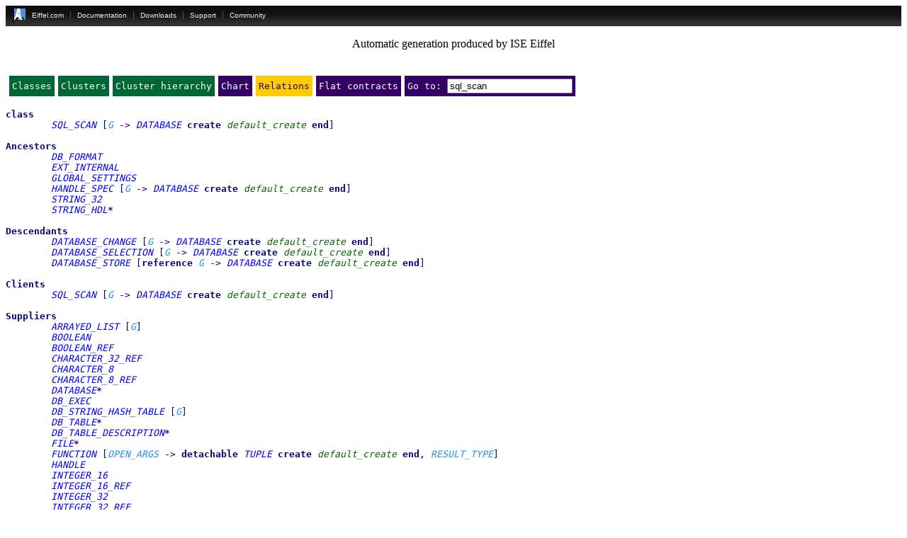

--- FILE ---
content_type: text/html
request_url: https://www.eiffel.org/files/doc/static/trunk/libraries/store/sql_scan_links.html
body_size: 1784
content:
<html>
<head>
<meta name="generator" content="ISE EiffelStudio version 23.09.10.7325 - linux-x86-64">
<meta charset="utf-8"/>
<meta name="product" content="EiffelStore"/>
<meta name="keywords" content="Eiffel class"/>
<meta name="copyright" content="Copyright (c) 1984-2019, Eiffel Software and others"/>
<meta name="license" content="Eiffel Forum License v2 (see http://www.eiffel.com/licensing/forum.txt)"/>
<meta name="source" content="Eiffel Software 5949 Hollister Ave., Goleta, CA 93117 USA Telephone 805-685-1006, Fax 805-685-6869 Website http://www.eiffel.com Customer support http://support.eiffel.com"/>
<meta name="keywords" content="Eiffel class"/>
<title>sql_scan Relations</title>
<link rel="stylesheet" href="../docs.css" type="text/css">
<script type="text/javascript" src="../goto.html"></script>
</head>
<body>
<div id="eiffelsoftware-menu"><div class="es-menu-offset">&nbsp;</div><div class="es-menu-logo">&nbsp;</div><ul><li><a href="https://www.eiffel.com">Eiffel.com</a></li><li><a href="https://www.eiffel.org">Documentation</a></li><li><a href="https://www.eiffel.com/downloads">Downloads</a></li><li><a href="https://support.eiffel.com">Support</a></li><li><a href="https://www.eiffel.org">Community</a></li></ul></div>
<p align="center">Automatic generation produced by ISE Eiffel</p>
<pre><form onsubmit="go_to('../',this.c.value);return false;">
<table cellspacing="5" cellpadding="4"><tr>
<td class="link1"><a class="link1" href="../class_list.html">Classes</a></td>
<td class="link1"><a class="link1" href="../cluster_list.html">Clusters</a></td>
<td class="link1"><a class="link1" href="../cluster_hierarchy.html">Cluster hierarchy</a></td>
<td class="link2"><a class="link2" href="sql_scan_chart.html">Chart</a></td>
<td class="nolink2">Relations</td>
<td class="link2"><a class="link2" href="sql_scan_flatshort.html">Flat contracts</a></td>
<td class="link2">Go to: <input name="c" value="sql_scan"></td>
</tr></table></form><span class="ekeyword">class</span>
	<a class="eclass" href="../store/sql_scan_links.html">SQL_SCAN</a> <span class="esymbol">[</span><span class="egeneric">G</span> <span class="esymbol">-&gt;</span> <a class="eclass" href="../store/database_links.html">DATABASE</a> <span class="ekeyword">create</span> <a class="efeature" href="../base/any_flatshort.html#f_default_create">default_create</a> <span class="ekeyword">end</span><span class="esymbol">]</span>

<span class="ekeyword">Ancestors</span>
	<a class="eclass" href="../store/db_format_links.html">DB_FORMAT</a>
	<a class="eclass" href="../store/ext_internal_links.html">EXT_INTERNAL</a>
	<a class="eclass" href="../store/global_settings_links.html">GLOBAL_SETTINGS</a>
	<a class="eclass" href="../store/handle_spec_links.html">HANDLE_SPEC</a> <span class="esymbol">[</span><span class="egeneric">G</span> <span class="esymbol">-&gt;</span> <a class="eclass" href="../store/database_links.html">DATABASE</a> <span class="ekeyword">create</span> <a class="efeature" href="../base/any_flatshort.html#f_default_create">default_create</a> <span class="ekeyword">end</span><span class="esymbol">]</span>
	<a class="eclass" href="../base/string_32_links.html">STRING_32</a>
	<a class="eclass" href="../store/string_hdl_links.html">STRING_HDL</a><span class="echar">*</span>

<span class="ekeyword">Descendants</span>
	<a class="eclass" href="../store/database_change_links.html">DATABASE_CHANGE</a> <span class="esymbol">[</span><span class="egeneric">G</span> <span class="esymbol">-&gt;</span> <a class="eclass" href="../store/database_links.html">DATABASE</a> <span class="ekeyword">create</span> <a class="efeature" href="../base/any_flatshort.html#f_default_create">default_create</a> <span class="ekeyword">end</span><span class="esymbol">]</span>
	<a class="eclass" href="../store/database_selection_links.html">DATABASE_SELECTION</a> <span class="esymbol">[</span><span class="egeneric">G</span> <span class="esymbol">-&gt;</span> <a class="eclass" href="../store/database_links.html">DATABASE</a> <span class="ekeyword">create</span> <a class="efeature" href="../base/any_flatshort.html#f_default_create">default_create</a> <span class="ekeyword">end</span><span class="esymbol">]</span>
	<a class="eclass" href="../store/database_store_links.html">DATABASE_STORE</a> <span class="esymbol">[</span><span class="ekeyword">reference</span> <span class="egeneric">G</span> <span class="esymbol">-&gt;</span> <a class="eclass" href="../store/database_links.html">DATABASE</a> <span class="ekeyword">create</span> <a class="efeature" href="../base/any_flatshort.html#f_default_create">default_create</a> <span class="ekeyword">end</span><span class="esymbol">]</span>

<span class="ekeyword">Clients</span>
	<a class="eclass" href="../store/sql_scan_links.html">SQL_SCAN</a> <span class="esymbol">[</span><span class="egeneric">G</span> <span class="esymbol">-&gt;</span> <a class="eclass" href="../store/database_links.html">DATABASE</a> <span class="ekeyword">create</span> <a class="efeature" href="../base/any_flatshort.html#f_default_create">default_create</a> <span class="ekeyword">end</span><span class="esymbol">]</span>

<span class="ekeyword">Suppliers</span>
	<a class="eclass" href="../base/arrayed_list_links.html">ARRAYED_LIST</a> <span class="esymbol">[</span><span class="egeneric">G</span><span class="esymbol">]</span>
	<a class="eclass" href="../base/boolean_links.html">BOOLEAN</a>
	<a class="eclass" href="../base/boolean_ref_links.html">BOOLEAN_REF</a>
	<a class="eclass" href="../base/character_32_ref_links.html">CHARACTER_32_REF</a>
	<a class="eclass" href="../base/character_8_links.html">CHARACTER_8</a>
	<a class="eclass" href="../base/character_8_ref_links.html">CHARACTER_8_REF</a>
	<a class="eclass" href="../store/database_links.html">DATABASE</a><span class="echar">*</span>
	<a class="eclass" href="../store/db_exec_links.html">DB_EXEC</a>
	<a class="eclass" href="../store/db_string_hash_table_links.html">DB_STRING_HASH_TABLE</a> <span class="esymbol">[</span><span class="egeneric">G</span><span class="esymbol">]</span>
	<a class="eclass" href="../store/db_table_links.html">DB_TABLE</a><span class="echar">*</span>
	<a class="eclass" href="../store/db_table_description_links.html">DB_TABLE_DESCRIPTION</a><span class="echar">*</span>
	<a class="eclass" href="../base/file_links.html">FILE</a><span class="echar">*</span>
	<a class="eclass" href="../base/function_links.html">FUNCTION</a> <span class="esymbol">[</span><span class="egeneric">OPEN_ARGS</span> <span class="esymbol">-&gt;</span> <span class="ekeyword">detachable</span> <a class="eclass" href="../base/tuple_links.html">TUPLE</a> <span class="ekeyword">create</span> <a class="efeature" href="../base/any_flatshort.html#f_default_create">default_create</a> <span class="ekeyword">end</span><span class="esymbol">,</span> <span class="egeneric">RESULT_TYPE</span><span class="esymbol">]</span>
	<a class="eclass" href="../store/handle_links.html">HANDLE</a>
	<a class="eclass" href="../base/integer_16_links.html">INTEGER_16</a>
	<a class="eclass" href="../base/integer_16_ref_links.html">INTEGER_16_REF</a>
	<a class="eclass" href="../base/integer_32_links.html">INTEGER_32</a>
	<a class="eclass" href="../base/integer_32_ref_links.html">INTEGER_32_REF</a>
	<a class="eclass" href="../base/integer_64_links.html">INTEGER_64</a>
	<a class="eclass" href="../base/integer_64_ref_links.html">INTEGER_64_REF</a>
	<a class="eclass" href="../base/integer_8_links.html">INTEGER_8</a>
	<a class="eclass" href="../base/integer_8_ref_links.html">INTEGER_8_REF</a>
	<a class="eclass" href="../base/natural_16_links.html">NATURAL_16</a>
	<a class="eclass" href="../base/natural_16_ref_links.html">NATURAL_16_REF</a>
	<a class="eclass" href="../base/natural_32_ref_links.html">NATURAL_32_REF</a>
	<a class="eclass" href="../base/natural_64_ref_links.html">NATURAL_64_REF</a>
	<a class="eclass" href="../base/natural_8_links.html">NATURAL_8</a>
	<a class="eclass" href="../base/natural_8_ref_links.html">NATURAL_8_REF</a>
	<a class="eclass" href="../base/readable_string_general_links.html">READABLE_STRING_GENERAL</a><span class="echar">*</span>
	<a class="eclass" href="../base/real_32_links.html">REAL_32</a>
	<a class="eclass" href="../base/real_32_ref_links.html">REAL_32_REF</a>
	<a class="eclass" href="../base/real_64_links.html">REAL_64</a>
	<a class="eclass" href="../base/real_64_ref_links.html">REAL_64_REF</a>
	<a class="eclass" href="../store/sql_scan_links.html">SQL_SCAN</a> <span class="esymbol">[</span><span class="egeneric">G</span> <span class="esymbol">-&gt;</span> <a class="eclass" href="../store/database_links.html">DATABASE</a> <span class="ekeyword">create</span> <a class="efeature" href="../base/any_flatshort.html#f_default_create">default_create</a> <span class="ekeyword">end</span><span class="esymbol">]</span>
	<a class="eclass" href="../base/string_32_links.html">STRING_32</a>
	<a class="eclass" href="../base/utf_converter_links.html">UTF_CONVERTER</a>

<form onsubmit="go_to('../',this.c.value);return false;">
<table cellspacing="5" cellpadding="4"><tr>
<td class="link1"><a class="link1" href="../class_list.html">Classes</a></td>
<td class="link1"><a class="link1" href="../cluster_list.html">Clusters</a></td>
<td class="link1"><a class="link1" href="../cluster_hierarchy.html">Cluster hierarchy</a></td>
<td class="link2"><a class="link2" href="sql_scan_chart.html">Chart</a></td>
<td class="nolink2">Relations</td>
<td class="link2"><a class="link2" href="sql_scan_flatshort.html">Flat contracts</a></td>
<td class="link2">Go to: <input name="c" value="sql_scan"></td>
</tr></table></form></pre>
<p align="center"> &#045;&#045; Generated by Eiffel Studio &#045;&#045; 
<br/>For more details: <a href="https://eiffel.org">eiffel.org</a></p>
</body>
</html>


--- FILE ---
content_type: text/html
request_url: https://www.eiffel.org/files/doc/static/trunk/libraries/goto.html
body_size: 31285
content:
<!--
	classList = new Array (
		"ABSOLUTE",
		"ABSTRACT_ARRAY_PREFERENCE",
		"ABSTRACT_CHOICE_PREFERENCE",
		"ABSTRACT_DB_TABLE_MANAGER",
		"ABSTRACT_SPECIAL",
		"ABSTRACT_STRING_PREFERENCE",
		"ACTION",
		"ACTION_SEQUENCE",
		"ACTIVE",
		"ACTIVE_INTEGER_INTERVAL",
		"ACTIVE_LIST",
		"ADDRESS_APPLIED_TO_MELTED_FEATURE",
		"ADDRINFO",
		"ADDRINFO_1",
		"ADDRINFO_2",
		"AGENT_BASED_EQUALITY_TESTER",
		"AGENT_EQUALITY_TESTER",
		"AGENT_TRACING_HANDLER",
		"AGGREGATE",
		"ANY",
		"ARGUMENTS",
		"ARGUMENTS_32",
		"ARGUMENT_BASE_PARSER",
		"ARGUMENT_DEFAULT_VALIDATOR",
		"ARGUMENT_DIRECTORY_SWITCH",
		"ARGUMENT_DIRECTORY_VALIDATOR",
		"ARGUMENT_ENVIRONMENT_TERMINAL_SOURCE",
		"ARGUMENT_EXTERNALS",
		"ARGUMENT_FILE_OR_DIRECTORY_OPTION",
		"ARGUMENT_FILE_OR_DIRECTORY_SWITCH",
		"ARGUMENT_FILE_OR_DIRECTORY_VALIDATOR",
		"ARGUMENT_FILE_SWITCH",
		"ARGUMENT_FILE_VALIDATOR",
		"ARGUMENT_FLAGS_VALIDATOR",
		"ARGUMENT_FLAG_OPTION",
		"ARGUMENT_FLAG_SWITCH",
		"ARGUMENT_GROUP",
		"ARGUMENT_INTEGER_OPTION",
		"ARGUMENT_INTEGER_RANGE_VALIDATOR",
		"ARGUMENT_INTEGER_SWITCH",
		"ARGUMENT_MULTI_PARSER",
		"ARGUMENT_NATURAL_OPTION",
		"ARGUMENT_NATURAL_RANGE_VALIDATOR",
		"ARGUMENT_NATURAL_SWITCH",
		"ARGUMENT_NUMERIC_RANGE_VALIDATOR",
		"ARGUMENT_OPTION",
		"ARGUMENT_OPTION_PARSER",
		"ARGUMENT_PROPERTY_OPTION",
		"ARGUMENT_PROPERTY_SWITCH",
		"ARGUMENT_PROPERTY_VALIDATOR",
		"ARGUMENT_SINGLE_PARSER",
		"ARGUMENT_SOURCE",
		"ARGUMENT_STRING_SOURCE",
		"ARGUMENT_SWITCH",
		"ARGUMENT_TERMINAL_SOURCE",
		"ARGUMENT_VALUE_SWITCH",
		"ARGUMENT_VALUE_VALIDATOR",
		"ARRAY",
		"ARRAY2",
		"ARRAYED_CIRCULAR",
		"ARRAYED_LIST",
		"ARRAYED_LIST_CURSOR",
		"ARRAYED_LIST_ITERATION_CURSOR",
		"ARRAYED_QUEUE",
		"ARRAYED_QUEUE_ITERATION_CURSOR",
		"ARRAYED_SET",
		"ARRAYED_STACK",
		"ARRAYED_TREE",
		"ARRAY_32_PREFERENCE",
		"ARRAY_ITERATION_CURSOR",
		"ARRAY_PREFERENCE",
		"ARRAY_STRING_32_PREFERENCE",
		"ASCII",
		"ASSERTION_VIOLATION",
		"AUTOMATON",
		"BAD_INSPECT_VALUE",
		"BAG",
		"BASIC_KEY",
		"BASIC_PREFERENCE_FACTORY",
		"BASIC_ROUTINES",
		"BILINEAR",
		"BINARY_SEARCH_TREE",
		"BINARY_SEARCH_TREE_SET",
		"BINARY_TREE",
		"BI_LINKABLE",
		"BOM_CONSTANTS",
		"BOM_ENCODING_DETECTOR",
		"BOOLEAN",
		"BOOLEAN_PREFERENCE",
		"BOOLEAN_PREFERENCE_WIDGET",
		"BOOLEAN_REF",
		"BOOL_STRING",
		"BOUNDED",
		"BOUNDED_QUEUE",
		"BOUNDED_STACK",
		"BOX",
		"BUBBLE_SORTER",
		"B_345_TREE",
		"CELL",
		"CGI_COMMON_STATUS_TYPES",
		"CGI_ENVIRONMENT",
		"CGI_ERROR_HANDLING",
		"CGI_FORMS",
		"CGI_INTERFACE",
		"CGI_IN_AND_OUT",
		"CGI_RESPONSE_HEADER",
		"CHAIN",
		"CHARACTER_32",
		"CHARACTER_32_REF",
		"CHARACTER_8",
		"CHARACTER_8_REF",
		"CHARACTER_PROPERTY",
		"CHARACTER_SET",
		"CHARACTER_TREE",
		"CHECK_VIOLATION",
		"CHOICE",
		"CHOICE_PREFERENCE",
		"CHOICE_PREFERENCE_WIDGET",
		"CIRCULAR",
		"CIRCULAR_CURSOR",
		"CLASS_NAME_TRANSLATIONS",
		"CLIENT",
		"CODE_PAGE_CONSTANTS",
		"CODE_VALIDITY_CHECKER",
		"COLLECTION",
		"COLOR_PREFERENCE",
		"COLOR_PREFERENCE_WIDGET",
		"COLUMNS",
		"COMPARABLE",
		"COMPARABLE_COMPARATOR",
		"COMPARABLE_SET",
		"COMPARABLE_STRUCT",
		"COMPARATOR",
		"COMPARATOR",
		"COMPARATOR_BUILDER",
		"COMPARATOR_BUILDER_IMPL",
		"COM_FAILURE",
		"CONDITION_VARIABLE",
		"CONSOLE",
		"CONSTRUCT",
		"CONSTRUCT_CURSOR",
		"CONTAINER",
		"CONVERTER",
		"CONVERTER",
		"COUNTABLE",
		"COUNTABLE_SEQUENCE",
		"COUNTER",
		"CREATE_ON_DEFERRED",
		"CURL_CODES",
		"CURL_DEFAULT_FUNCTION",
		"CURL_DYNAMIC_EXTERNALS_I",
		"CURL_EASY_EXTERNALS",
		"CURL_EASY_EXTERNALS_I",
		"CURL_EXTERNALS",
		"CURL_EXTERNALS_I",
		"CURL_FORM",
		"CURL_FORM_CONSTANTS",
		"CURL_FUNCTION",
		"CURL_GLOBAL_CONSTANTS",
		"CURL_INFO_CONSTANTS",
		"CURL_INFO_TYPE",
		"CURL_MSG",
		"CURL_MSG_STRUCT",
		"CURL_MULTI_CODES",
		"CURL_MULTI_EXTERNALS",
		"CURL_MULTI_EXTERNALS_I",
		"CURL_OPT_CONSTANTS",
		"CURL_STRING",
		"CURL_UTILITY",
		"CURSOR",
		"CURSOR_STRUCTURE",
		"CURSOR_TREE",
		"CURSOR_TREE_ITERATOR",
		"C_DATE",
		"C_STRING",
		"DATABASE",
		"DATABASE_ALL_TYPES",
		"DATABASE_APPL",
		"DATABASE_BOOLEAN",
		"DATABASE_CHANGE",
		"DATABASE_CHARACTER",
		"DATABASE_CONTROL",
		"DATABASE_DATA",
		"DATABASE_DATETIME",
		"DATABASE_DOUBLE",
		"DATABASE_DYN_CHANGE",
		"DATABASE_DYN_SELECTION",
		"DATABASE_FORMAT",
		"DATABASE_INTEGER",
		"DATABASE_MANAGER",
		"DATABASE_PROC",
		"DATABASE_REAL",
		"DATABASE_REPOSITORY",
		"DATABASE_SELECTION",
		"DATABASE_SESSION",
		"DATABASE_SESSION_MANAGER",
		"DATABASE_SESSION_MANAGER_ACCESS",
		"DATABASE_STATUS",
		"DATABASE_STORE",
		"DATABASE_STRING",
		"DATABASE_STRING_32",
		"DATABASE_STRING_32_EX",
		"DATABASE_STRING_EX",
		"DATABASE_TUPLE",
		"DATAGRAM_PACKET",
		"DATAGRAM_SOCKET",
		"DATA_EXCEPTION",
		"DATA_RESOURCE",
		"DATA_RESOURCE_ERROR_CONSTANTS",
		"DATA_RESOURCE_FACTORY",
		"DATA_RESOURCE_FACTORY_IMPL",
		"DATE",
		"DATE_CONSTANTS",
		"DATE_DURATION",
		"DATE_MEASUREMENT",
		"DATE_SET",
		"DATE_TIME",
		"DATE_TIME_CODE",
		"DATE_TIME_CODE_STRING",
		"DATE_TIME_DURATION",
		"DATE_TIME_LANGUAGE_CONSTANTS",
		"DATE_TIME_MEASUREMENT",
		"DATE_TIME_PARSER",
		"DATE_TIME_SET",
		"DATE_TIME_TOOLS",
		"DATE_TIME_VALIDITY_CHECKER",
		"DATE_TIME_VALUE",
		"DATE_VALIDITY_CHECKER",
		"DATE_VALUE",
		"DB",
		"DB_ACCESS_CLASS_GENERATOR",
		"DB_ACTION",
		"DB_ALL_TYPES",
		"DB_CHANGE",
		"DB_CLASS_GENERATOR",
		"DB_CONSTANT",
		"DB_CONTROL",
		"DB_DATA",
		"DB_DATA_SQL",
		"DB_DYN_CHANGE",
		"DB_DYN_SELECTION",
		"DB_EXEC",
		"DB_EXEC_USE",
		"DB_EXPRESSION",
		"DB_FORMAT",
		"DB_PROC",
		"DB_REPOSITORY",
		"DB_RESULT",
		"DB_SELECTION",
		"DB_STATUS",
		"DB_STATUS_USE",
		"DB_STORE",
		"DB_STRING_HASH_TABLE",
		"DB_TABLE",
		"DB_TABLES_ACCESS",
		"DB_TABLES_ACCESS_USE",
		"DB_TABLE_CLASS_GENERATOR",
		"DB_TABLE_DESCRIPTION",
		"DB_TABLE_MANAGER",
		"DB_TEMPLATE_TAGS",
		"DB_TUPLE",
		"DB_TYPE",
		"DB_TYPES",
		"DEBUG_OUTPUT",
		"DECLARATOR",
		"DEVELOPER_EXCEPTION",
		"DFA",
		"DIFF",
		"DIFF_INDEX_LINK",
		"DIFF_LINE",
		"DIFF_LINE_ADD",
		"DIFF_LINE_DEL",
		"DIFF_LINE_MATCH",
		"DIFF_TEXT",
		"DIRECTORY",
		"DIRECTORY_ITERATOR",
		"DIRECTORY_NAME",
		"DIRECTORY_VISITOR",
		"DISCARDABLE_CONFIRMATION_DIALOG",
		"DISPENSER",
		"DISPOSABLE",
		"DOCUMENT_CLASS",
		"DOCUMENT_ITEM",
		"DOCUMENT_LIST",
		"DOCUMENT_OBSERVER",
		"DOCUMENT_TYPE_MANAGER",
		"DOUBLE_MATH",
		"DURATION",
		"DV_BOX",
		"DV_BUTTON",
		"DV_CHECK_BUTTON",
		"DV_CHOICE_CREATOR",
		"DV_COMBO_BOX",
		"DV_COMPONENT",
		"DV_CONTROL_NAVIGATOR",
		"DV_CREATOR",
		"DV_DATABASE_HANDLE",
		"DV_FACTORY",
		"DV_FRAME",
		"DV_HORIZONTAL_BOX",
		"DV_INTERACTIVE_SEARCHER",
		"DV_LABEL",
		"DV_LOCATED_VALUE_REDIRECTOR",
		"DV_MESSAGES",
		"DV_RADIO_BUTTON",
		"DV_SEARCHER",
		"DV_SELECTION_WINDOW",
		"DV_SENSITIVE_CHECK",
		"DV_SENSITIVE_CONTROL",
		"DV_SENSITIVE_INTEGER",
		"DV_SENSITIVE_STRING",
		"DV_STRING_LIST",
		"DV_TABLEROWS_COMPONENT",
		"DV_TABLEROWS_NAVIGATOR",
		"DV_TABLEROW_FIELD",
		"DV_TABLEROW_FIELDS",
		"DV_TABLEROW_ID_PROVIDER",
		"DV_TABLEROW_LIST",
		"DV_TABLEROW_MULTILIST",
		"DV_TABLE_COMPONENT",
		"DV_TEXT",
		"DV_TEXT_FIELD",
		"DV_TITLED_WIDGET",
		"DV_TYPED_SEARCHER",
		"DV_VALUE_LIST_REDIRECTOR",
		"DV_VALUE_REDIRECTOR",
		"DV_VERTICAL_BOX",
		"DYNAMIC_API",
		"DYNAMIC_API_BASE",
		"DYNAMIC_API_LOADER",
		"DYNAMIC_API_LOADER_I",
		"DYNAMIC_API_UNAVAILABLE_EXCEPTION",
		"DYNAMIC_CHAIN",
		"DYNAMIC_CIRCULAR",
		"DYNAMIC_FILE_API",
		"DYNAMIC_FILE_MODULE",
		"DYNAMIC_LIST",
		"DYNAMIC_MODULE",
		"DYNAMIC_SHARED_API",
		"DYNAMIC_TABLE",
		"DYNAMIC_TREE",
		"ECMA_INTERNAL",
		"ECOM_ARRAY",
		"ECOM_AUTOMATION_INTERFACE",
		"ECOM_BSTR",
		"ECOM_COOKIE_GENERATOR",
		"ECOM_CURRENCY",
		"ECOM_DECIMAL",
		"ECOM_DISP_PARAMS",
		"ECOM_ENUM_STATSTG",
		"ECOM_EXCEPTION",
		"ECOM_EXCEPTION_CODES",
		"ECOM_EXCEP_INFO",
		"ECOM_FLAGS",
		"ECOM_GUID",
		"ECOM_GUID_ROUTINES",
		"ECOM_HRESULT",
		"ECOM_INTERFACE",
		"ECOM_LARGE_INTEGER",
		"ECOM_LOAD_PICTURE_CONSTANTS_ENUM",
		"ECOM_LOCK_TYPES",
		"ECOM_OLE_TRISTATE_ENUM",
		"ECOM_QUERIABLE",
		"ECOM_ROOT_STORAGE",
		"ECOM_ROUTINES",
		"ECOM_SHARED_VARIANT",
		"ECOM_STATSTG",
		"ECOM_STAT_FLAGS",
		"ECOM_STGC",
		"ECOM_STGM",
		"ECOM_STGMOVE",
		"ECOM_STGTY",
		"ECOM_STORAGE",
		"ECOM_STORAGE_ROUTINES",
		"ECOM_STREAM",
		"ECOM_STREAM_SEEK",
		"ECOM_STRUCTURE",
		"ECOM_STUB",
		"ECOM_ULARGE_INTEGER",
		"ECOM_UNKNOWN_INTERFACE",
		"ECOM_VARIANT",
		"ECOM_VAR_TYPE",
		"ECOM_WIDE_STRING",
		"ECOM_WRAPPER",
		"EC_DESCRIPTOR",
		"EC_FIELD",
		"EC_LEX",
		"EC_PARSE",
		"EC_TYPES",
		"EDITABLE_TEXT",
		"EDITABLE_TEXT_PANEL",
		"EDITOR_BASIC_SCANNER",
		"EDITOR_BUFFERED_SCREEN",
		"EDITOR_CURSOR",
		"EDITOR_CURSORS",
		"EDITOR_DATA",
		"EDITOR_FONT",
		"EDITOR_ICONS",
		"EDITOR_LINE",
		"EDITOR_PARTIAL_LINE",
		"EDITOR_PREFERENCE_MANAGER",
		"EDITOR_SCANNER",
		"EDITOR_SYNTAX_SCANNER",
		"EDITOR_TOKEN",
		"EDITOR_TOKEN_BLANK",
		"EDITOR_TOKEN_CHARACTER",
		"EDITOR_TOKEN_COMMENT",
		"EDITOR_TOKEN_EOL",
		"EDITOR_TOKEN_GLYPH",
		"EDITOR_TOKEN_GROUP",
		"EDITOR_TOKEN_IDS",
		"EDITOR_TOKEN_KEYWORD",
		"EDITOR_TOKEN_LINE_NUMBER",
		"EDITOR_TOKEN_MARGIN",
		"EDITOR_TOKEN_NUMBER",
		"EDITOR_TOKEN_OPERATOR",
		"EDITOR_TOKEN_QUOTED_FEATURE_IN_COMMENT",
		"EDITOR_TOKEN_SPACE",
		"EDITOR_TOKEN_STRING",
		"EDITOR_TOKEN_SYMBOL",
		"EDITOR_TOKEN_TABULATION",
		"EDITOR_TOKEN_TEXT",
		"EG_CIRCLE_LAYOUT",
		"EG_CLUSTER",
		"EG_CLUSTER_ACTION",
		"EG_CLUSTER_FIGURE",
		"EG_EDGE",
		"EG_FIGURE",
		"EG_FIGURE_FACTORY",
		"EG_FIGURE_VISITOR",
		"EG_FIGURE_WORLD",
		"EG_FORCE_DIRECTED_LAYOUT",
		"EG_FORCE_DIRECTED_LAYOUT_N2",
		"EG_FORCE_DIRECTED_PHYSICS_PROPERTIES",
		"EG_GRAPH",
		"EG_GRID_LAYOUT",
		"EG_ITEM",
		"EG_LAYOUT",
		"EG_LINK",
		"EG_LINKABLE",
		"EG_LINKABLE_ACTION",
		"EG_LINKABLE_FIGURE",
		"EG_LINK_ACTION",
		"EG_LINK_FIGURE",
		"EG_NODE",
		"EG_NODE_ACTION",
		"EG_PARTICLE",
		"EG_PARTICLE_SIMULATION",
		"EG_PARTICLE_SIMULATION_BH",
		"EG_PARTICLE_SIMULATION_N2",
		"EG_POLYLINE_LABEL",
		"EG_POLYLINE_LINK_FIGURE",
		"EG_PROJECTOR",
		"EG_QUAD_TREE",
		"EG_RESIZABLE_CLUSTER_FIGURE",
		"EG_SIMPLE_CLUSTER",
		"EG_SIMPLE_FACTORY",
		"EG_SIMPLE_LINK",
		"EG_SIMPLE_NODE",
		"EG_SPRING_ENERGY",
		"EG_SPRING_PARTICLE",
		"EG_VECTOR",
		"EG_VECTOR2D",
		"EG_XML_STORABLE",
		"EIFFELSTUDIO_SPECIFIC_LANGUAGE_EXCEPTION",
		"EIFFEL_RUNTIME_EXCEPTION",
		"EIFFEL_RUNTIME_PANIC",
		"EIF_EXCEPTION",
		"EMAIL",
		"EMAIL_CONSTANTS",
		"EMAIL_PROTOCOL",
		"EMAIL_RESOURCE",
		"EMPTY_ITERATION_CURSOR",
		"ENCODING",
		"ENCODING_DETECTOR",
		"ENCODING_HELPER",
		"ENVIRONMENT_ARGUMENTS",
		"ENVIRONMENT_ARGUMENTS",
		"EQA_ASSERTIONS",
		"EQA_COMMONLY_USED_ASSERTIONS",
		"EQA_ENVIRONMENT",
		"EQA_EVALUATION_INFO",
		"EQA_EVALUATOR",
		"EQA_EXECUTION",
		"EQA_EXTERNALS",
		"EQA_EXTRACTED_TEST_SET",
		"EQA_FILE_SYSTEM",
		"EQA_GENERATED_TEST_SET",
		"EQA_PARTIAL_RESULT",
		"EQA_RESULT",
		"EQA_SYNTHESIZED_TEST_SET",
		"EQA_SYSTEM_EXECUTION",
		"EQA_SYSTEM_EXECUTION_PROCESS",
		"EQA_SYSTEM_OUTPUT_PROCESSOR",
		"EQA_SYSTEM_PATH",
		"EQA_SYSTEM_TEST_SET",
		"EQA_TEST_EVALUATOR",
		"EQA_TEST_INVOCATION_EXCEPTION",
		"EQA_TEST_INVOCATION_RESPONSE",
		"EQA_TEST_OUTPUT_BUFFER",
		"EQA_TEST_RESULT_STATUS_TYPES",
		"EQA_TEST_SET",
		"EQUALITY_HASH_TABLE",
		"EQUALITY_TESTER",
		"EQUALITY_TUPLE",
		"ERL_CONSTANTS",
		"ERROR_LIST",
		"EV_ABSTRACT_PICK_AND_DROPABLE",
		"EV_ACCELERATOR",
		"EV_ACCELERATOR_I",
		"EV_ACCELERATOR_IMP",
		"EV_ACCELERATOR_LIST",
		"EV_ACTION_SEQUENCE",
		"EV_ACTION_SEQUENCES",
		"EV_ACTIVE_LIST",
		"EV_ADD_REMOVE_LIST",
		"EV_ADD_REMOVE_PATH_LIST",
		"EV_ANY",
		"EV_ANY_HANDLER",
		"EV_ANY_I",
		"EV_APPLICATION",
		"EV_APPLICATION_ACTION_SEQUENCES",
		"EV_APPLICATION_ACTION_SEQUENCES_I",
		"EV_APPLICATION_HANDLER",
		"EV_APPLICATION_I",
		"EV_APPLICATION_IMP",
		"EV_ARROWED_FIGURE",
		"EV_ATOMIC_FIGURE",
		"EV_BEEP",
		"EV_BEEP_I",
		"EV_BEEP_IMP",
		"EV_BITMAP",
		"EV_BITMAP_I",
		"EV_BITMAP_IMP",
		"EV_BMP_FORMAT",
		"EV_BOX",
		"EV_BOX_I",
		"EV_BOX_IMP",
		"EV_BUILDER",
		"EV_BUTTON",
		"EV_BUTTON_ACTION_SEQUENCES",
		"EV_BUTTON_ACTION_SEQUENCES_I",
		"EV_BUTTON_I",
		"EV_BUTTON_IMP",
		"EV_CELL",
		"EV_CELL_I",
		"EV_CELL_IMP",
		"EV_CHARACTER_FORMAT",
		"EV_CHARACTER_FORMAT_CONSTANTS",
		"EV_CHARACTER_FORMAT_EFFECTS",
		"EV_CHARACTER_FORMAT_I",
		"EV_CHARACTER_FORMAT_IMP",
		"EV_CHARACTER_FORMAT_RANGE_INFORMATION",
		"EV_CHECKABLE_LIST",
		"EV_CHECKABLE_LIST_ACTION_SEQUENCES",
		"EV_CHECKABLE_LIST_ACTION_SEQUENCES_I",
		"EV_CHECKABLE_LIST_I",
		"EV_CHECKABLE_LIST_IMP",
		"EV_CHECKABLE_MENU_ITEM_IMP",
		"EV_CHECKABLE_TREE",
		"EV_CHECKABLE_TREE_ACTION_SEQUENCES",
		"EV_CHECKABLE_TREE_ACTION_SEQUENCES_I",
		"EV_CHECKABLE_TREE_I",
		"EV_CHECKABLE_TREE_IMP",
		"EV_CHECK_BUTTON",
		"EV_CHECK_BUTTON_I",
		"EV_CHECK_BUTTON_IMP",
		"EV_CHECK_MENU_ITEM",
		"EV_CHECK_MENU_ITEM_I",
		"EV_CHECK_MENU_ITEM_IMP",
		"EV_CLASSIC_THEME_DRAWER_IMP",
		"EV_CLIPBOARD",
		"EV_CLIPBOARD_I",
		"EV_CLIPBOARD_IMP",
		"EV_CLOSED_FIGURE",
		"EV_COLOR",
		"EV_COLORIZABLE",
		"EV_COLORIZABLE_I",
		"EV_COLOR_DIALOG",
		"EV_COLOR_DIALOG_I",
		"EV_COLOR_DIALOG_IMP",
		"EV_COLOR_I",
		"EV_COLOR_IMP",
		"EV_COLUMN_ACTION_SEQUENCE",
		"EV_COLUMN_TITLE_CLICK_ACTION_SEQUENCE",
		"EV_COMBO_BOX",
		"EV_COMBO_BOX_ACTION_SEQUENCES",
		"EV_COMBO_BOX_ACTION_SEQUENCES_I",
		"EV_COMBO_BOX_I",
		"EV_COMBO_BOX_IMP",
		"EV_COMMAND_HANDLER",
		"EV_COMMAND_HANDLER_OBSERVER",
		"EV_CONFIRMATION_DIALOG",
		"EV_CONTAINABLE",
		"EV_CONTAINER",
		"EV_CONTAINER_ACTION_SEQUENCES_I",
		"EV_CONTAINER_I",
		"EV_CONTAINER_IMP",
		"EV_COORDINATE",
		"EV_COORDINATE_ARRAY",
		"EV_CURSOR",
		"EV_DEBUG_INSPECTOR",
		"EV_DEBUG_INSPECTOR_WINDOW",
		"EV_DESELECTABLE",
		"EV_DESELECTABLE_I",
		"EV_DIALOG",
		"EV_DIALOG_CONSTANTS",
		"EV_DIALOG_I",
		"EV_DIALOG_IMP",
		"EV_DIALOG_IMP_COMMON",
		"EV_DIALOG_IMP_MODAL",
		"EV_DIALOG_IMP_MODELESS",
		"EV_DIALOG_NAMES",
		"EV_DIRECTORY_DIALOG",
		"EV_DIRECTORY_DIALOG_I",
		"EV_DIRECTORY_DIALOG_IMP",
		"EV_DOCKABLE_DIALOG",
		"EV_DOCKABLE_SOURCE",
		"EV_DOCKABLE_SOURCE_ACTION_SEQUENCE",
		"EV_DOCKABLE_SOURCE_ACTION_SEQUENCES",
		"EV_DOCKABLE_SOURCE_ACTION_SEQUENCES_I",
		"EV_DOCKABLE_SOURCE_HINT",
		"EV_DOCKABLE_SOURCE_HINT_I",
		"EV_DOCKABLE_SOURCE_HINT_IMP",
		"EV_DOCKABLE_SOURCE_I",
		"EV_DOCKABLE_SOURCE_IMP",
		"EV_DOCKABLE_TARGET",
		"EV_DOCKABLE_TARGET_ACTION_SEQUENCES",
		"EV_DOCKABLE_TARGET_ACTION_SEQUENCES_I",
		"EV_DOCKABLE_TARGET_I",
		"EV_DOCKABLE_TARGET_IMP",
		"EV_DOUBLE_POINTED_FIGURE",
		"EV_DOUBLE_VALUE_CHANGE_ACTION_SEQUENCE",
		"EV_DPI_ACTION_SEQUENCE",
		"EV_DRAWABLE",
		"EV_DRAWABLE_ACTION_SEQUENCES",
		"EV_DRAWABLE_ACTION_SEQUENCES_I",
		"EV_DRAWABLE_CONSTANTS",
		"EV_DRAWABLE_I",
		"EV_DRAWABLE_IMP",
		"EV_DRAWABLE_ITEM_ACTION_SEQUENCE",
		"EV_DRAWING_AREA",
		"EV_DRAWING_AREA_ACTION_SEQUENCES",
		"EV_DRAWING_AREA_I",
		"EV_DRAWING_AREA_IMP",
		"EV_DRAWING_AREA_PROJECTOR",
		"EV_DYNAMIC_LIST",
		"EV_DYNAMIC_LIST_CURSOR",
		"EV_DYNAMIC_LIST_I",
		"EV_DYNAMIC_LIST_IMP",
		"EV_DYNAMIC_TABLE_I",
		"EV_DYNAMIC_TREE_ITEM",
		"EV_EDITABLE_LIST",
		"EV_ENVIRONMENT",
		"EV_ENVIRONMENT_I",
		"EV_ENVIRONMENT_IMP",
		"EV_ERROR_DIALOG",
		"EV_EXECUTION_VERB",
		"EV_FAKE_FOCUS_DIALOG",
		"EV_FAKE_FOCUS_GROUPABLE",
		"EV_FAKE_FOCUS_POPUP_WINDOW",
		"EV_FIGURE",
		"EV_FIGURE_ARC",
		"EV_FIGURE_DOT",
		"EV_FIGURE_DRAWER",
		"EV_FIGURE_DRAWING_ROUTINES",
		"EV_FIGURE_ELLIPSE",
		"EV_FIGURE_EQUILATERAL",
		"EV_FIGURE_GROUP",
		"EV_FIGURE_LINE",
		"EV_FIGURE_MATH",
		"EV_FIGURE_PICTURE",
		"EV_FIGURE_PIE_SLICE",
		"EV_FIGURE_POLYGON",
		"EV_FIGURE_POLYLINE",
		"EV_FIGURE_POSTSCRIPT_DRAWER",
		"EV_FIGURE_RECTANGLE",
		"EV_FIGURE_ROUNDED_RECTANGLE",
		"EV_FIGURE_STAR",
		"EV_FIGURE_TEXT",
		"EV_FIGURE_WORLD",
		"EV_FILE_DIALOG",
		"EV_FILE_DIALOG_I",
		"EV_FILE_DIALOG_IMP",
		"EV_FILE_OPEN_DIALOG",
		"EV_FILE_OPEN_DIALOG_I",
		"EV_FILE_OPEN_DIALOG_IMP",
		"EV_FILE_SAVE_DIALOG",
		"EV_FILE_SAVE_DIALOG_I",
		"EV_FILE_SAVE_DIALOG_IMP",
		"EV_FIXED",
		"EV_FIXED_I",
		"EV_FIXED_IMP",
		"EV_FONT",
		"EV_FONTABLE",
		"EV_FONTABLE_I",
		"EV_FONTABLE_IMP",
		"EV_FONT_CONSTANTS",
		"EV_FONT_DIALOG",
		"EV_FONT_DIALOG_I",
		"EV_FONT_DIALOG_IMP",
		"EV_FONT_I",
		"EV_FONT_IMP",
		"EV_FRAME",
		"EV_FRAME_CONSTANTS",
		"EV_FRAME_I",
		"EV_FRAME_IMP",
		"EV_GAUGE",
		"EV_GAUGE_ACTION_SEQUENCES",
		"EV_GAUGE_ACTION_SEQUENCES_I",
		"EV_GAUGE_I",
		"EV_GAUGE_IMP",
		"EV_GDI_ALLOCATED_BRUSHES",
		"EV_GDI_ALLOCATED_OBJECTS",
		"EV_GDI_ALLOCATED_PENS",
		"EV_GDI_BRUSH",
		"EV_GDI_OBJECT",
		"EV_GDI_PEN",
		"EV_GEOMETRY_ACTION_SEQUENCE",
		"EV_GRAPHICAL_FORMAT",
		"EV_GRID",
		"EV_GRID_ACTION_SEQUENCES",
		"EV_GRID_ACTION_SEQUENCES_I",
		"EV_GRID_ARRAYED_LIST",
		"EV_GRID_CHECKABLE_LABEL_ITEM",
		"EV_GRID_CHECKABLE_LABEL_ITEM_I",
		"EV_GRID_CHOICE_ITEM",
		"EV_GRID_COLUMN",
		"EV_GRID_COLUMN_ACTION_SEQUENCES",
		"EV_GRID_COLUMN_ACTION_SEQUENCES_I",
		"EV_GRID_COLUMN_I",
		"EV_GRID_COMBO_ITEM",
		"EV_GRID_DRAWABLE_ITEM",
		"EV_GRID_DRAWABLE_ITEM_I",
		"EV_GRID_DRAWER_I",
		"EV_GRID_EDITABLE_ITEM",
		"EV_GRID_HEADER",
		"EV_GRID_HEADER_ITEM",
		"EV_GRID_I",
		"EV_GRID_IMP",
		"EV_GRID_ITEM",
		"EV_GRID_ITEM_ACTION_SEQUENCE",
		"EV_GRID_ITEM_ACTION_SEQUENCES",
		"EV_GRID_ITEM_ACTION_SEQUENCES_I",
		"EV_GRID_ITEM_I",
		"EV_GRID_LABEL_ELLIPSIS_ITEM",
		"EV_GRID_LABEL_ELLIPSIS_ITEM_I",
		"EV_GRID_LABEL_ITEM",
		"EV_GRID_LABEL_ITEM_I",
		"EV_GRID_LABEL_ITEM_LAYOUT",
		"EV_GRID_LOCKED_COLUMN_I",
		"EV_GRID_LOCKED_I",
		"EV_GRID_LOCKED_ROW_I",
		"EV_GRID_PIXMAPS_ON_RIGHT_LABEL_ITEM",
		"EV_GRID_PIXMAPS_ON_RIGHT_LABEL_ITEM_I",
		"EV_GRID_ROW",
		"EV_GRID_ROW_ACTION_SEQUENCE",
		"EV_GRID_ROW_ACTION_SEQUENCES",
		"EV_GRID_ROW_ACTION_SEQUENCES_I",
		"EV_GRID_ROW_I",
		"EV_GRID_TYPES",
		"EV_HEADER",
		"EV_HEADER_ACTION_SEQUENCES",
		"EV_HEADER_ACTION_SEQUENCES_I",
		"EV_HEADER_I",
		"EV_HEADER_IMP",
		"EV_HEADER_ITEM",
		"EV_HEADER_ITEM_ACTION_SEQUENCE",
		"EV_HEADER_ITEM_I",
		"EV_HEADER_ITEM_IMP",
		"EV_HELP_CONTEXT",
		"EV_HELP_CONTEXTABLE",
		"EV_HELP_CONTEXTABLE_I",
		"EV_HELP_ENGINE",
		"EV_HIGHLIGHT_LINK_LABEL",
		"EV_HORIZONTAL_BOX",
		"EV_HORIZONTAL_BOX_I",
		"EV_HORIZONTAL_BOX_IMP",
		"EV_HORIZONTAL_PROGRESS_BAR",
		"EV_HORIZONTAL_PROGRESS_BAR_I",
		"EV_HORIZONTAL_PROGRESS_BAR_IMP",
		"EV_HORIZONTAL_RANGE",
		"EV_HORIZONTAL_RANGE_I",
		"EV_HORIZONTAL_RANGE_IMP",
		"EV_HORIZONTAL_SCROLL_BAR",
		"EV_HORIZONTAL_SCROLL_BAR_I",
		"EV_HORIZONTAL_SCROLL_BAR_IMP",
		"EV_HORIZONTAL_SEPARATOR",
		"EV_HORIZONTAL_SEPARATOR_I",
		"EV_HORIZONTAL_SEPARATOR_IMP",
		"EV_HORIZONTAL_SPLIT_AREA",
		"EV_HORIZONTAL_SPLIT_AREA_I",
		"EV_HORIZONTAL_SPLIT_AREA_IMP",
		"EV_IDENTIFIABLE",
		"EV_IDENTIFIED_FONT",
		"EV_IDENTIFIED_PIXEL_BUFFER",
		"EV_IDENTIFIED_PIXMAP",
		"EV_ID_IMP",
		"EV_IMAGE_LIST_IMP",
		"EV_INCLUDE_EXCLUDE",
		"EV_INFORMATION_DIALOG",
		"EV_INTEGER_ACTION_SEQUENCE",
		"EV_INTERNALLY_PROCESSED_TEXTABLE_IMP",
		"EV_INTERNAL_COMBO_BOX_IMP",
		"EV_INTERNAL_COMBO_FIELD_IMP",
		"EV_INTERNAL_SILLY_WINDOW_IMP",
		"EV_INTERNAL_TIMEOUT_IMP",
		"EV_INTERNAL_TOOL_BAR_IMP",
		"EV_INTERNAL_UP_DOWN_CONTROL",
		"EV_ITEM",
		"EV_ITEM_ACTION_SEQUENCES",
		"EV_ITEM_ACTION_SEQUENCES_I",
		"EV_ITEM_I",
		"EV_ITEM_IMP",
		"EV_ITEM_LIST",
		"EV_ITEM_LIST_I",
		"EV_ITEM_LIST_IMP",
		"EV_ITEM_PIXMAP_SCALER",
		"EV_ITEM_PIXMAP_SCALER_I",
		"EV_KEY",
		"EV_KEY_ACTION_SEQUENCE",
		"EV_KEY_CONSTANTS",
		"EV_KEY_STRING_ACTION_SEQUENCE",
		"EV_LABEL",
		"EV_LABEL_I",
		"EV_LABEL_IMP",
		"EV_LAYOUT_CONSTANTS",
		"EV_LINK_LABEL",
		"EV_LIST",
		"EV_LIST_I",
		"EV_LIST_IMP",
		"EV_LIST_ITEM",
		"EV_LIST_ITEM_ACTION_SEQUENCES",
		"EV_LIST_ITEM_ACTION_SEQUENCES_I",
		"EV_LIST_ITEM_CHECK_ACTION_SEQUENCE",
		"EV_LIST_ITEM_I",
		"EV_LIST_ITEM_IMP",
		"EV_LIST_ITEM_LIST",
		"EV_LIST_ITEM_LIST_ACTION_SEQUENCES",
		"EV_LIST_ITEM_LIST_ACTION_SEQUENCES_I",
		"EV_LIST_ITEM_LIST_I",
		"EV_LIST_ITEM_LIST_IMP",
		"EV_LITE_ACTION_SEQUENCE",
		"EV_MENU",
		"EV_MENU_BAR",
		"EV_MENU_BAR_I",
		"EV_MENU_BAR_IMP",
		"EV_MENU_CONTAINER_IMP",
		"EV_MENU_I",
		"EV_MENU_IMP",
		"EV_MENU_ITEM",
		"EV_MENU_ITEM_ACTION_SEQUENCES",
		"EV_MENU_ITEM_ACTION_SEQUENCES_I",
		"EV_MENU_ITEM_HANDLER_IMP",
		"EV_MENU_ITEM_I",
		"EV_MENU_ITEM_IMP",
		"EV_MENU_ITEM_LIST",
		"EV_MENU_ITEM_LIST_ACTION_SEQUENCES",
		"EV_MENU_ITEM_LIST_ACTION_SEQUENCES_I",
		"EV_MENU_ITEM_LIST_I",
		"EV_MENU_ITEM_LIST_IMP",
		"EV_MENU_ITEM_SELECT_ACTION_SEQUENCE",
		"EV_MENU_SEPARATOR",
		"EV_MENU_SEPARATOR_I",
		"EV_MENU_SEPARATOR_IMP",
		"EV_MESSAGE_DIALOG",
		"EV_MODEL",
		"EV_MODEL_ARC",
		"EV_MODEL_ARROWED",
		"EV_MODEL_ATOMIC",
		"EV_MODEL_BUFFER_MANAGER",
		"EV_MODEL_BUFFER_PROJECTOR",
		"EV_MODEL_CLOSED",
		"EV_MODEL_DOT",
		"EV_MODEL_DOUBLE_MATH",
		"EV_MODEL_DOUBLE_POINTED",
		"EV_MODEL_DRAWER",
		"EV_MODEL_DRAWING_AREA_PROJECTOR",
		"EV_MODEL_DRAWING_ROUTINES",
		"EV_MODEL_ELLIPSE",
		"EV_MODEL_ELLIPTIC",
		"EV_MODEL_EQUILATERAL",
		"EV_MODEL_GROUP",
		"EV_MODEL_LINE",
		"EV_MODEL_MATH",
		"EV_MODEL_MOVE_HANDLE",
		"EV_MODEL_MULTI_POINTED",
		"EV_MODEL_PARALLELOGRAM",
		"EV_MODEL_PICTURE",
		"EV_MODEL_PIE_SLICE",
		"EV_MODEL_PIXMAP_PROJECTOR",
		"EV_MODEL_POLYGON",
		"EV_MODEL_POLYLINE",
		"EV_MODEL_POSTSCRIPT_PROJECTOR",
		"EV_MODEL_PRINT_PROJECTOR",
		"EV_MODEL_PRINT_PROJECTOR_I",
		"EV_MODEL_PRINT_PROJECTOR_IMP",
		"EV_MODEL_PROJECTION_ROUTINES",
		"EV_MODEL_PROJECTOR",
		"EV_MODEL_RECTANGLE",
		"EV_MODEL_ROTATED_ARC",
		"EV_MODEL_ROTATED_ELLIPSE",
		"EV_MODEL_ROTATED_ELLIPTIC",
		"EV_MODEL_ROTATED_PIE_SLICE",
		"EV_MODEL_ROUNDED_PARALLELOGRAM",
		"EV_MODEL_ROUNDED_RECTANGLE",
		"EV_MODEL_SINGLE_POINTED",
		"EV_MODEL_STAR",
		"EV_MODEL_TEXT",
		"EV_MODEL_TRANSFORMATION",
		"EV_MODEL_WIDGET_PROJECTOR",
		"EV_MODEL_WORLD",
		"EV_MODEL_WORLD_CELL",
		"EV_MONITOR_DPI_DETECTOR",
		"EV_MONITOR_DPI_DETECTOR_IMP",
		"EV_MOVE_HANDLE",
		"EV_MULTI_COLUMN_LIST",
		"EV_MULTI_COLUMN_LIST_ACTION_SEQUENCES",
		"EV_MULTI_COLUMN_LIST_ACTION_SEQUENCES_I",
		"EV_MULTI_COLUMN_LIST_I",
		"EV_MULTI_COLUMN_LIST_IMP",
		"EV_MULTI_COLUMN_LIST_ROW",
		"EV_MULTI_COLUMN_LIST_ROW_ACTION_SEQUENCES",
		"EV_MULTI_COLUMN_LIST_ROW_ACTION_SEQUENCES_I",
		"EV_MULTI_COLUMN_LIST_ROW_I",
		"EV_MULTI_COLUMN_LIST_ROW_IMP",
		"EV_MULTI_COLUMN_LIST_ROW_SELECT_ACTION_SEQUENCE",
		"EV_MULTI_POINTED_FIGURE",
		"EV_NEW_ITEM_ACTION_SEQUENCE",
		"EV_NOTEBOOK",
		"EV_NOTEBOOK_ACTION_SEQUENCES",
		"EV_NOTEBOOK_ACTION_SEQUENCES_I",
		"EV_NOTEBOOK_I",
		"EV_NOTEBOOK_IMP",
		"EV_NOTEBOOK_TAB",
		"EV_NOTEBOOK_TAB_I",
		"EV_NOTEBOOK_TAB_IMP",
		"EV_NOTIFY_ACTION_SEQUENCE",
		"EV_OLE_IE",
		"EV_OLE_IE_PAGE_ACTIONS",
		"EV_OPTION_BUTTON",
		"EV_PARAGRAPH_CONSTANTS",
		"EV_PARAGRAPH_FORMAT",
		"EV_PARAGRAPH_FORMAT_I",
		"EV_PARAGRAPH_FORMAT_IMP",
		"EV_PARAGRAPH_FORMAT_RANGE_INFORMATION",
		"EV_PASSWORD_FIELD",
		"EV_PASSWORD_FIELD_I",
		"EV_PASSWORD_FIELD_IMP",
		"EV_PATH_FIELD",
		"EV_PICK_AND_DROPABLE",
		"EV_PICK_AND_DROPABLE_ACTION_SEQUENCES",
		"EV_PICK_AND_DROPABLE_ACTION_SEQUENCES_I",
		"EV_PICK_AND_DROPABLE_I",
		"EV_PICK_AND_DROPABLE_IMP",
		"EV_PICK_AND_DROPABLE_ITEM_HOLDER_IMP",
		"EV_PICK_AND_DROPABLE_ITEM_IMP",
		"EV_PIXEL_BUFFER",
		"EV_PIXEL_BUFFER_I",
		"EV_PIXEL_BUFFER_IMP",
		"EV_PIXEL_BUFFER_ITERATOR",
		"EV_PIXEL_BUFFER_PIXEL",
		"EV_PIXMAP",
		"EV_PIXMAPABLE",
		"EV_PIXMAPABLE_I",
		"EV_PIXMAPABLE_IMP",
		"EV_PIXMAP_ACTION_SEQUENCES",
		"EV_PIXMAP_I",
		"EV_PIXMAP_IMP",
		"EV_PIXMAP_IMP_DRAWABLE",
		"EV_PIXMAP_IMP_LOADER",
		"EV_PIXMAP_IMP_STATE",
		"EV_PIXMAP_IMP_WIDGET",
		"EV_PIXMAP_PROJECTOR",
		"EV_PLUG",
		"EV_PLUG_I",
		"EV_PLUG_IMP",
		"EV_PND_ACTION_SEQUENCE",
		"EV_PND_FINISHED_ACTION_SEQUENCE",
		"EV_PND_MOTION_ACTION_SEQUENCE",
		"EV_PND_START_ACTION_SEQUENCE",
		"EV_PND_TARGET_DATA",
		"EV_PNG_FORMAT",
		"EV_POINTER_BUTTON_ACTION_SEQUENCE",
		"EV_POINTER_CONSTANTS",
		"EV_POINTER_MOTION_ACTION_SEQUENCE",
		"EV_POINTER_STYLE",
		"EV_POINTER_STYLE_CONSTANTS",
		"EV_POINTER_STYLE_I",
		"EV_POINTER_STYLE_IMP",
		"EV_POPUP_MENU_HANDLER",
		"EV_POPUP_WINDOW",
		"EV_POPUP_WINDOW_I",
		"EV_POPUP_WINDOW_IMP",
		"EV_POSITIONABLE",
		"EV_POSITIONABLE_I",
		"EV_POSITIONED",
		"EV_POSITIONED_I",
		"EV_POSTSCRIPT_DRAWABLE",
		"EV_POSTSCRIPT_DRAWABLE_IMP",
		"EV_POSTSCRIPT_PAGE_CONSTANTS",
		"EV_POSTSCRIPT_PROJECTOR",
		"EV_POS_INFO",
		"EV_PRIMITIVE",
		"EV_PRIMITIVE_I",
		"EV_PRIMITIVE_IMP",
		"EV_PRINTER",
		"EV_PRINTER_I",
		"EV_PRINTER_IMP",
		"EV_PRINT_CONTEXT",
		"EV_PRINT_DIALOG",
		"EV_PRINT_DIALOG_I",
		"EV_PRINT_DIALOG_IMP",
		"EV_PRINT_PROJECTOR",
		"EV_PRINT_PROJECTOR_I",
		"EV_PRINT_PROJECTOR_IMP",
		"EV_PROGRESS_BAR",
		"EV_PROGRESS_BAR_I",
		"EV_PROGRESS_BAR_IMP",
		"EV_PROJECTION_ROUTINES",
		"EV_PROJECTOR",
		"EV_PROPERTY_KEY",
		"EV_PROPERTY_STORE",
		"EV_PROPERTY_VARIANT",
		"EV_PROPERTY_VARIANT_TYPE",
		"EV_QUESTION_DIALOG",
		"EV_RADIO_BUTTON",
		"EV_RADIO_BUTTON_I",
		"EV_RADIO_BUTTON_IMP",
		"EV_RADIO_MENU_ITEM",
		"EV_RADIO_MENU_ITEM_I",
		"EV_RADIO_MENU_ITEM_IMP",
		"EV_RADIO_PEER",
		"EV_RADIO_PEER_I",
		"EV_RADIO_PEER_IMP",
		"EV_RANGE",
		"EV_RANGE_I",
		"EV_RANGE_IMP",
		"EV_RAW_IMAGE_DATA",
		"EV_RECTANGLE",
		"EV_REGION",
		"EV_REGION_I",
		"EV_REGION_IMP",
		"EV_RELATIVE_POINT",
		"EV_RIBBON",
		"EV_RIBBON_APPLICATION_MENU",
		"EV_RIBBON_APPLICATION_MENU_GROUP",
		"EV_RIBBON_APPLICATION_MENU_RECENT_ITEM",
		"EV_RIBBON_APPLICATION_MENU_RECENT_ITEMS",
		"EV_RIBBON_BUTTON",
		"EV_RIBBON_CHECKBOX",
		"EV_RIBBON_COLLECTION",
		"EV_RIBBON_COMBO_BOX",
		"EV_RIBBON_COMBO_BOX_ITEM",
		"EV_RIBBON_CONTEXT_MENU",
		"EV_RIBBON_DISPACHER",
		"EV_RIBBON_DROP_DOWN_BUTTON",
		"EV_RIBBON_DROP_DOWN_COLOR_PICKER",
		"EV_RIBBON_DROP_DOWN_GALLERY",
		"EV_RIBBON_DROP_DOWN_GALLERY_ITEM",
		"EV_RIBBON_FONT_CONTROL",
		"EV_RIBBON_GROUP",
		"EV_RIBBON_HELP_BUTTON",
		"EV_RIBBON_HSB_COLOR",
		"EV_RIBBON_IMAGEABLE",
		"EV_RIBBON_IN_RIBBON_GALLERY",
		"EV_RIBBON_IN_RIBBON_GALLERY_ITEM",
		"EV_RIBBON_ITEM",
		"EV_RIBBON_MINI_TOOLBAR",
		"EV_RIBBON_QUICK_ACCESS_TOOLBAR",
		"EV_RIBBON_RESOURCES",
		"EV_RIBBON_SAFE_ARRAY",
		"EV_RIBBON_SPINNER",
		"EV_RIBBON_SPLIT_BUTTON",
		"EV_RIBBON_SPLIT_BUTTON_GALLERY",
		"EV_RIBBON_SPLIT_BUTTON_GALLERY_ITEM",
		"EV_RIBBON_TAB",
		"EV_RIBBON_TAB_GROUP",
		"EV_RIBBON_TEXTABLE",
		"EV_RIBBON_TITLED_WINDOW",
		"EV_RIBBON_TITLED_WINDOW_IMP",
		"EV_RIBBON_TOGGLE_BUTTON",
		"EV_RIBBON_TOOLTIPABLE",
		"EV_RICH_TEXT",
		"EV_RICH_TEXT_ACTION_SEQUENCES",
		"EV_RICH_TEXT_ACTION_SEQUENCES_I",
		"EV_RICH_TEXT_BUFFERING_STRUCTURES_I",
		"EV_RICH_TEXT_CONSTANTS_I",
		"EV_RICH_TEXT_I",
		"EV_RICH_TEXT_IMP",
		"EV_RICH_TEXT_TAB_POSITIONER",
		"EV_SCALED_FONT_FACTORY",
		"EV_SCALED_PIXEL_BUFFER_FACTORY",
		"EV_SCALED_PIXMAP_FACTORY",
		"EV_SCREEN",
		"EV_SCREEN_I",
		"EV_SCREEN_IMP",
		"EV_SCROLLABLE_ACTION_SEQUENCES",
		"EV_SCROLLABLE_ACTION_SEQUENCES_I",
		"EV_SCROLLABLE_AREA",
		"EV_SCROLLABLE_AREA_I",
		"EV_SCROLLABLE_AREA_IMP",
		"EV_SCROLL_ACTION_SEQUENCE",
		"EV_SCROLL_BAR",
		"EV_SCROLL_BAR_I",
		"EV_SCROLL_BAR_IMP",
		"EV_SCROLL_CONSTANTS",
		"EV_SELECTABLE",
		"EV_SELECTABLE_I",
		"EV_SENSITIVE",
		"EV_SENSITIVE_I",
		"EV_SEPARATOR",
		"EV_SEPARATOR_I",
		"EV_SEPARATOR_IMP",
		"EV_SEPARATOR_ITEM_I",
		"EV_SEPARATOR_ITEM_IMP",
		"EV_SHADOW_DIALOG",
		"EV_SHARED_APPLICATION",
		"EV_SHARED_GDI_OBJECTS",
		"EV_SHARED_IMAGE_LIST_IMP",
		"EV_SHARED_RESOURCES",
		"EV_SHARED_SCALE_FACTORY",
		"EV_SHARED_TRANSPORT_I",
		"EV_SHARED_TRANSPORT_IMP",
		"EV_SIMPLE_APPLICATION",
		"EV_SIMPLE_HELP_CONTEXT",
		"EV_SIMPLE_HELP_ENGINE",
		"EV_SIMPLE_ITEM_I",
		"EV_SIMPLE_PROPERTY_SET",
		"EV_SINGLE_CHILD_CONTAINER_IMP",
		"EV_SINGLE_POINTED_FIGURE",
		"EV_SIZEABLE_CONTAINER_IMP",
		"EV_SIZEABLE_IMP",
		"EV_SIZEABLE_PRIMITIVE_IMP",
		"EV_SPIN_BUTTON",
		"EV_SPIN_BUTTON_I",
		"EV_SPIN_BUTTON_IMP",
		"EV_SPLIT_AREA",
		"EV_SPLIT_AREA_I",
		"EV_SPLIT_AREA_IMP",
		"EV_STANDARD_DIALOG",
		"EV_STANDARD_DIALOG_ACTION_SEQUENCES",
		"EV_STANDARD_DIALOG_ACTION_SEQUENCES_I",
		"EV_STANDARD_DIALOG_I",
		"EV_STANDARD_DIALOG_IMP",
		"EV_STATUS_BAR",
		"EV_STOCK_COLORS",
		"EV_STOCK_COLORS_IMP",
		"EV_STOCK_PIXMAPS",
		"EV_STOCK_PIXMAPS_IMP",
		"EV_SYSTEM_PEN_IMP",
		"EV_TABLE",
		"EV_TABLE_CHILD_IMP",
		"EV_TABLE_I",
		"EV_TABLE_IMP",
		"EV_TAB_CONTROLABLE",
		"EV_TAB_CONTROLABLE_I",
		"EV_TEXT",
		"EV_TEXTABLE",
		"EV_TEXTABLE_I",
		"EV_TEXTABLE_IMP",
		"EV_TEXT_ALIGNABLE",
		"EV_TEXT_ALIGNABLE_I",
		"EV_TEXT_ALIGNABLE_IMP",
		"EV_TEXT_ALIGNMENT",
		"EV_TEXT_ALIGNMENT_CONSTANTS",
		"EV_TEXT_COMPONENT",
		"EV_TEXT_COMPONENT_ACTION_SEQUENCES",
		"EV_TEXT_COMPONENT_ACTION_SEQUENCES_I",
		"EV_TEXT_COMPONENT_I",
		"EV_TEXT_COMPONENT_IMP",
		"EV_TEXT_FIELD",
		"EV_TEXT_FIELD_ACTION_SEQUENCES",
		"EV_TEXT_FIELD_ACTION_SEQUENCES_I",
		"EV_TEXT_FIELD_I",
		"EV_TEXT_FIELD_IMP",
		"EV_TEXT_I",
		"EV_TEXT_IMP",
		"EV_TEXT_RICH_ALIGNMENT",
		"EV_THEME_DRAWER_IMP",
		"EV_THEME_WINDOW",
		"EV_THREAD_APPLICATION",
		"EV_THREAD_EVENT",
		"EV_THREAD_SEVERITY_CONSTANTS",
		"EV_THREAD_WORKER",
		"EV_TIMEOUT",
		"EV_TIMEOUT_I",
		"EV_TIMEOUT_IMP",
		"EV_TITLED_WINDOW",
		"EV_TITLED_WINDOW_ACTION_SEQUENCES",
		"EV_TITLED_WINDOW_ACTION_SEQUENCES_I",
		"EV_TITLED_WINDOW_I",
		"EV_TITLED_WINDOW_IMP",
		"EV_TOGGLE_BUTTON",
		"EV_TOGGLE_BUTTON_I",
		"EV_TOGGLE_BUTTON_IMP",
		"EV_TOOLTIPABLE",
		"EV_TOOLTIPABLE_I",
		"EV_TOOLTIPABLE_IMP",
		"EV_TOOL_BAR",
		"EV_TOOL_BAR_BUTTON",
		"EV_TOOL_BAR_BUTTON_ACTION_SEQUENCES",
		"EV_TOOL_BAR_BUTTON_ACTION_SEQUENCES_I",
		"EV_TOOL_BAR_BUTTON_I",
		"EV_TOOL_BAR_BUTTON_IMP",
		"EV_TOOL_BAR_DROP_DOWN_BUTTON",
		"EV_TOOL_BAR_DROP_DOWN_BUTTON_I",
		"EV_TOOL_BAR_DROP_DOWN_BUTTON_IMP",
		"EV_TOOL_BAR_I",
		"EV_TOOL_BAR_IMP",
		"EV_TOOL_BAR_ITEM",
		"EV_TOOL_BAR_ITEM_IMP",
		"EV_TOOL_BAR_RADIO_BUTTON",
		"EV_TOOL_BAR_RADIO_BUTTON_I",
		"EV_TOOL_BAR_RADIO_BUTTON_IMP",
		"EV_TOOL_BAR_SEPARATOR",
		"EV_TOOL_BAR_SEPARATOR_I",
		"EV_TOOL_BAR_SEPARATOR_IMP",
		"EV_TOOL_BAR_TOGGLE_BUTTON",
		"EV_TOOL_BAR_TOGGLE_BUTTON_I",
		"EV_TOOL_BAR_TOGGLE_BUTTON_IMP",
		"EV_TOP_LEFT_SCROLLABLE_AREA",
		"EV_TREE",
		"EV_TREE_ACTION_SEQUENCES",
		"EV_TREE_ACTION_SEQUENCES_I",
		"EV_TREE_I",
		"EV_TREE_IMP",
		"EV_TREE_ITEM",
		"EV_TREE_ITEM_CHECK_ACTION_SEQUENCE",
		"EV_TREE_ITEM_I",
		"EV_TREE_ITEM_IMP",
		"EV_TREE_NODE",
		"EV_TREE_NODE_ACTION_SEQUENCES",
		"EV_TREE_NODE_ACTION_SEQUENCES_I",
		"EV_TREE_NODE_CONTAINER",
		"EV_TREE_NODE_I",
		"EV_TREE_NODE_IMP",
		"EV_TREE_NODE_LIST",
		"EV_TREE_NODE_LIST_I",
		"EV_UI_CONTEXT_AVAILABILITY_ENUM",
		"EV_UI_INVALIDATIONS_ENUM",
		"EV_UNTITLED_DIALOG",
		"EV_UNTITLED_DIALOG_IMP",
		"EV_UNTITLED_DIALOG_IMP_COMMON",
		"EV_UNTITLED_DIALOG_IMP_MODAL",
		"EV_UNTITLED_DIALOG_IMP_MODELESS",
		"EV_UTILITIES",
		"EV_VALUE_CHANGE_ACTION_SEQUENCE",
		"EV_VERTICAL_BOX",
		"EV_VERTICAL_BOX_I",
		"EV_VERTICAL_BOX_IMP",
		"EV_VERTICAL_PROGRESS_BAR",
		"EV_VERTICAL_PROGRESS_BAR_I",
		"EV_VERTICAL_PROGRESS_BAR_IMP",
		"EV_VERTICAL_RANGE",
		"EV_VERTICAL_RANGE_I",
		"EV_VERTICAL_RANGE_IMP",
		"EV_VERTICAL_SCROLL_BAR",
		"EV_VERTICAL_SCROLL_BAR_I",
		"EV_VERTICAL_SCROLL_BAR_IMP",
		"EV_VERTICAL_SEPARATOR",
		"EV_VERTICAL_SEPARATOR_I",
		"EV_VERTICAL_SEPARATOR_IMP",
		"EV_VERTICAL_SPLIT_AREA",
		"EV_VERTICAL_SPLIT_AREA_I",
		"EV_VERTICAL_SPLIT_AREA_IMP",
		"EV_VIEWPORT",
		"EV_VIEWPORT_I",
		"EV_VIEWPORT_IMP",
		"EV_VIEW_TYPE",
		"EV_VIEW_VERB",
		"EV_VISION2_TEST_SET",
		"EV_WARNING_DIALOG",
		"EV_WEB_BROWSER",
		"EV_WEB_BROWSER_I",
		"EV_WEB_BROWSER_IMP",
		"EV_WEL_CONTAINER",
		"EV_WEL_CONTAINER_I",
		"EV_WEL_CONTAINER_IMP",
		"EV_WEL_CONTROL_CONTAINER_IMP",
		"EV_WEL_CONTROL_WINDOW",
		"EV_WEL_DIB",
		"EV_WEL_FONT_ENUMERATOR_IMP",
		"EV_WEL_KEY_CONVERSION",
		"EV_WEL_MESSAGE_ACTION_SEQUENCE",
		"EV_WEL_STATIC_OWNERDRAW",
		"EV_WEL_TOOLTIPABLE",
		"EV_WIDGET",
		"EV_WIDGET_ACTION_SEQUENCES",
		"EV_WIDGET_ACTION_SEQUENCES_I",
		"EV_WIDGET_I",
		"EV_WIDGET_IMP",
		"EV_WIDGET_LIST",
		"EV_WIDGET_LIST_I",
		"EV_WIDGET_LIST_IMP",
		"EV_WIDGET_PROJECTOR",
		"EV_WINDOW",
		"EV_WINDOW_ACTION_SEQUENCES",
		"EV_WINDOW_ACTION_SEQUENCES_I",
		"EV_WINDOW_I",
		"EV_WINDOW_IMP",
		"EV_XP_THEME_DRAWER_IMP",
		"EXCEPTION",
		"EXCEPTIONS",
		"EXCEPTION_IN_SIGNAL_HANDLER_FAILURE",
		"EXCEPTION_MANAGER",
		"EXCEPTION_MANAGER_FACTORY",
		"EXCEP_CONST",
		"EXECUTION_ENVIRONMENT",
		"EXTERNAL_FAILURE",
		"EXTERNAL_OBJECT",
		"EXT_INTERNAL",
		"FIBONACCI",
		"FILE",
		"FILE2DBMS",
		"FILE_COMPARER",
		"FILE_INFO",
		"FILE_ITERATION_CURSOR",
		"FILE_NAME",
		"FILE_PROTOCOL",
		"FILE_URL",
		"FILE_UTILITIES",
		"FIND_SEPARATOR_FACILITY",
		"FINITE",
		"FIXED",
		"FIXED_AUTOMATON",
		"FIXED_DFA",
		"FIXED_INTEGER_SET",
		"FIXED_LIST",
		"FIXED_TREE",
		"FLOATING_POINT_FAILURE",
		"FONTNAME_ALIAS",
		"FONTSIZE_ALIAS",
		"FONT_EVENTS_INTERFACE",
		"FONT_IMPL_PROXY",
		"FONT_INTERFACE",
		"FONT_PREFERENCE",
		"FONT_PREFERENCE_WIDGET",
		"FORMAT_DOUBLE",
		"FORMAT_INTEGER",
		"FTP_PROTOCOL",
		"FTP_URL",
		"FUNCTION",
		"GB_VERTICAL_SPLIT_AREA",
		"GC_INFO",
		"GENERAL_APPL",
		"GENERAL_SPECIAL_ITERATION_CURSOR",
		"GLOBAL_SETTINGS",
		"GRAPHICAL_PREFERENCE_FACTORY",
		"GROUP_ELEMENT",
		"H2E",
		"H2E_DIALOG",
		"H2E_IDS",
		"HANDLE",
		"HANDLE_SPEC",
		"HANDLE_USE",
		"HARDWARE_EXCEPTION",
		"HASHABLE",
		"HASH_TABLE",
		"HASH_TABLE_CURSOR",
		"HASH_TABLE_EX",
		"HASH_TABLE_ITERATION_CURSOR",
		"HEADER",
		"HEAP_PRIORITY_QUEUE",
		"HEAP_PRIORITY_QUEUE_ITERATION_CURSOR",
		"HEXADECIMAL_STRING_TO_INTEGER_CONVERTER",
		"HIERARCHICAL",
		"HIGH_BUILDER",
		"HOST_ADDRESS",
		"HOST_VALIDITY_CHECKER",
		"HRESULT_FORMATTER",
		"HTML",
		"HTML_CONSTANTS",
		"HTML_FORM",
		"HTML_FORM_CONSTANTS",
		"HTML_FORM_INPUT",
		"HTML_FORM_SELECT",
		"HTML_FORM_SELECT_OPTION",
		"HTML_FORM_TEXTAREA",
		"HTML_GENERATOR",
		"HTML_PAGE",
		"HTML_TABLE",
		"HTML_TABLE_CONSTANTS",
		"HTML_TEXT",
		"HTTP_PROTOCOL",
		"HTTP_URL",
		"I18N_BINARY_SEARCH_ARRAY_DICTIONARY",
		"I18N_CHARACTER_BASED_DICTIONARY",
		"I18N_CODE_PAGE_INFO",
		"I18N_CURRENCY_FORMATTER",
		"I18N_CURRENCY_INFO",
		"I18N_CURRENCY_VALUE_FORMATTER",
		"I18N_DATASOURCE_MANAGER",
		"I18N_DATE_ELEMENT",
		"I18N_DATE_FORMATTER",
		"I18N_DATE_TIME_INFO",
		"I18N_DICTIONARY",
		"I18N_DICTIONARY_ENTRY",
		"I18N_DICTIONARY_ID_BUILDER",
		"I18N_DUMMY_DICTIONARY",
		"I18N_FILE",
		"I18N_FILE_HANDLER",
		"I18N_FILE_MANAGER",
		"I18N_FILE_SCOPE_INFORMATION",
		"I18N_FORMATTING_ACTIONS",
		"I18N_FORMATTING_CHARACTERS",
		"I18N_FORMATTING_ELEMENT",
		"I18N_FORMATTING_UTILITY",
		"I18N_FORMAT_STRING",
		"I18N_FORMAT_STRING_PARSER",
		"I18N_HASH_TABLE_DICTIONARY",
		"I18N_HOST_LOCALE",
		"I18N_HOST_LOCALE_IMP",
		"I18N_LANGUAGE_ID",
		"I18N_LOCALE",
		"I18N_LOCALE_ID",
		"I18N_LOCALE_INFO",
		"I18N_LOCALE_MANAGER",
		"I18N_MO_FILE",
		"I18N_MO_HANDLER",
		"I18N_NLS_GETLOCALEINFO",
		"I18N_NLS_LCID_TOOLS",
		"I18N_NLS_LC_CTYPE_CONSTANTS",
		"I18N_NLS_PICTURE_TOOLS",
		"I18N_NUMERIC_INFO",
		"I18N_PLURAL_TOOLS",
		"I18N_STRING_FORMATTER",
		"I18N_TIME_ELEMENT",
		"I18N_URI_PARSER",
		"I18N_USERSTRING_ELEMENT",
		"I18N_VALUE_FORMATTER",
		"IDENTIFIED",
		"IDENTIFIED_CONTROLLER",
		"IDENTIFIED_ROUTINES",
		"IENUM_IMPL",
		"IENUM_VARIANT_IMPL_PROXY",
		"IENUM_VARIANT_INTERFACE",
		"IFONT_IMPL_PROXY",
		"IFONT_INTERFACE",
		"IMMUTABLE_STRING_32",
		"IMMUTABLE_STRING_8",
		"IMMUTABLE_STRING_GENERAL",
		"IMPORTED_UTF8_READER_WRITER",
		"INDEXABLE",
		"INDEXABLE_ITERATION_CURSOR",
		"INET4_ADDRESS",
		"INET6_ADDRESS",
		"INET_ADDRESS",
		"INET_ADDRESS_FACTORY",
		"INET_ADDRESS_IMPL",
		"INET_ADDRESS_IMPL_V4",
		"INET_ADDRESS_IMPL_V6",
		"INET_PROPERTIES",
		"INFINITE",
		"INPUT",
		"INTEGER_16",
		"INTEGER_16_REF",
		"INTEGER_32",
		"INTEGER_32_REF",
		"INTEGER_64",
		"INTEGER_64_REF",
		"INTEGER_8",
		"INTEGER_8_REF",
		"INTEGER_INTERVAL",
		"INTEGER_KEY",
		"INTEGER_OVERFLOW_CHECKER",
		"INTEGER_PREFERENCE",
		"INTERACTIVE_LIST",
		"INTERNAL",
		"INTERNAL_HELPER",
		"INTERVAL",
		"INVARIANT_VIOLATION",
		"IO_FAILURE",
		"IO_MEDIUM",
		"IPICTURE_INTERFACE",
		"ISE_EXCEPTION_MANAGER",
		"ISE_RUNTIME",
		"ISE_SCOOP_RUNTIME",
		"ITERABLE",
		"ITERATION_CURSOR",
		"ITERATOR",
		"ITP_CONSTANT",
		"ITP_EXPRESSION",
		"ITP_EXPRESSION_PROCESSOR",
		"ITP_INTERPRETER",
		"ITP_SHARED_CONSTANTS",
		"ITP_STORE",
		"ITP_VARIABLE",
		"JAVA_ARGS",
		"JAVA_ARRAY",
		"JAVA_BOOLEAN_ARRAY",
		"JAVA_BYTE_ARRAY",
		"JAVA_CHAR_ARRAY",
		"JAVA_CLASS",
		"JAVA_DOUBLE_ARRAY",
		"JAVA_ENTITY",
		"JAVA_FLOAT_ARRAY",
		"JAVA_INT_ARRAY",
		"JAVA_LONG_ARRAY",
		"JAVA_OBJECT",
		"JAVA_OBJECT_ARRAY",
		"JAVA_OBJECT_TABLE",
		"JAVA_SHORT_ARRAY",
		"JAVA_SIZES",
		"JAVA_VALUE",
		"JAVA_VM",
		"JAVA_VM_INIT_ARGS",
		"JAVA_VM_OPTION",
		"JNI_ENVIRONMENT",
		"KEY",
		"KEYBOARD_SELECTABLE_TEXT_PANEL",
		"KEYWORD",
		"KL_CASE_INSENSITIVE_STRING_EQUALITY_TESTER_A",
		"KL_EQUALITY_TESTER_A",
		"KL_STRING_EQUALITY_TESTER_A",
		"KMP_MATCHER",
		"KMP_WILD",
		"LANGUAGE_EXCEPTION",
		"LEXICAL",
		"LEX_ARRAY",
		"LEX_BUILDER",
		"LINEAR",
		"LINEAR_ITERATOR",
		"LINEAR_SUBSET",
		"LINKABLE",
		"LINKED_AUTOMATON",
		"LINKED_CIRCULAR",
		"LINKED_DFA",
		"LINKED_LIST",
		"LINKED_LIST_CURSOR",
		"LINKED_LIST_ITERATION_CURSOR",
		"LINKED_PRIORITY_QUEUE",
		"LINKED_QUEUE",
		"LINKED_SET",
		"LINKED_STACK",
		"LINKED_TREE",
		"LINKED_TREE_CURSOR",
		"LINKED_TREE_ITERATION_CURSOR",
		"LIST",
		"LIST_PREFERENCE",
		"LOCALIZED_PRINTER",
		"LOGIN",
		"LOOP_INVARIANT_VIOLATION",
		"L_INTERFACE",
		"MACHINE_EXCEPTION",
		"MAILER",
		"MANAGED_POINTER",
		"MANAGED_SHORTCUT",
		"MANAGED_SHORTCUT_GROUP",
		"MARGIN",
		"MARGIN_WIDGET",
		"MATCHER",
		"MATH_CONST",
		"MA_ARRAYED_LIST_STORABLE",
		"MA_CLASS_STONE",
		"MA_CONSTANTS",
		"MA_CONSTANTS_IMP",
		"MA_DRAW_HISTOGRAM",
		"MA_DRAW_HISTORY",
		"MA_DRAW_STATISTIC",
		"MA_FIGURE_FACTORY",
		"MA_FILTER_SINGLETON",
		"MA_FILTER_WINDOW",
		"MA_FILTER_WINDOW_IMP",
		"MA_GC_INFO_MEDIATOR",
		"MA_GRID_CHECK_BOX_ITEM",
		"MA_GRID_LABEL_ITEM",
		"MA_GRID_UTIL_SINGLETON",
		"MA_ICONS_SINGLETON",
		"MA_MEMORY_CHANGE_MEDIATOR",
		"MA_MEMORY_STATE",
		"MA_MEMORY_STATE_MANAGER",
		"MA_OBJECT_FINDER_SINGLETON",
		"MA_OBJECT_GRAPH_MEDIATOR",
		"MA_OBJECT_NODE",
		"MA_OBJECT_SNAPSHOT_MEDIATOR",
		"MA_OBJECT_STONE",
		"MA_RANGED_RANDOM",
		"MA_REFERENCES_TABLE",
		"MA_REFERENCE_LINK",
		"MA_ROUTE_TO_ONCE_SEARCHER",
		"MA_SHARED_PIXMAP_FACTORY",
		"MA_SINGLETON_FACTORY",
		"MA_STONE",
		"MA_SYSTEM_UTIL_SINGLETON",
		"MA_WINDOW",
		"MA_WINDOW_IMP",
		"MA_WORLD_CELL",
		"MEDIUM_POLLER",
		"MEMORY",
		"MEMORY_RESOURCE",
		"MEMORY_STREAM",
		"MEMORY_STRUCTURE",
		"MEM_CONST",
		"MEM_INFO",
		"METALEX",
		"MISMATCH_CORRECTOR",
		"MISMATCH_FAILURE",
		"MISMATCH_INFORMATION",
		"MULTAR_LIST_CURSOR",
		"MULTIPLE_SPLIT_AREA",
		"MULTIPLE_SPLIT_AREA_DOCKABLE_DIALOG",
		"MULTIPLE_SPLIT_AREA_TOOL_HOLDER",
		"MULTIPLE_TRANSACTION",
		"MULTI_ARRAY_LIST",
		"MULTI_COLUMN_LIST_ROW_STRING_COMPARATOR",
		"MULTI_KEY",
		"MUTEX",
		"NATIVE_ARRAY",
		"NATIVE_STRING",
		"NATIVE_STRING_HANDLER",
		"NATURAL_16",
		"NATURAL_16_REF",
		"NATURAL_32",
		"NATURAL_32_REF",
		"NATURAL_64",
		"NATURAL_64_REF",
		"NATURAL_8",
		"NATURAL_8_REF",
		"NDFA",
		"NETWORK_CLIENT",
		"NETWORK_DATAGRAM_SOCKET",
		"NETWORK_RESOURCE",
		"NETWORK_RESOURCE_URL",
		"NETWORK_SERVER",
		"NETWORK_SOCKET",
		"NETWORK_SOCKET_ADDRESS",
		"NETWORK_STREAM_SOCKET",
		"NO_MORE_MEMORY",
		"NUMERIC",
		"NUMERIC_INFORMATION",
		"NUMERIC_NULL_VALUE",
		"OBJECT_GRAPH_BREADTH_FIRST_TRAVERSABLE",
		"OBJECT_GRAPH_DEPTH_FIRST_TRAVERSABLE",
		"OBJECT_GRAPH_MARKER",
		"OBJECT_GRAPH_TRAVERSABLE",
		"OBSOLETE_EXCEPTION",
		"OLD_VIOLATION",
		"OPERATING_ENVIRONMENT",
		"OPERATING_SYSTEM_EXCEPTION",
		"OPERATING_SYSTEM_FAILURE",
		"OPERATING_SYSTEM_SIGNAL_FAILURE",
		"PACKED_BOOLEANS",
		"PACKET",
		"PARAMETER_HDL",
		"PART_COMPARABLE",
		"PART_COMPARATOR",
		"PART_SORTED_LIST",
		"PART_SORTED_SET",
		"PART_SORTED_TWO_WAY_LIST",
		"PATH",
		"PATH_CHOICE_PREFERENCE",
		"PATH_LIST_PREFERENCE",
		"PATH_NAME",
		"PATH_PREFERENCE",
		"PATH_PREFERENCE_WIDGET",
		"PDFA",
		"PICTURE_IMPL_PROXY",
		"PICTURE_INTERFACE",
		"PLAIN_TEXT_FILE",
		"PLATFORM",
		"POINTER",
		"POINTER_REF",
		"POLL_COMMAND",
		"POLL_MASK",
		"POSTCONDITION_VIOLATION",
		"PRECONDITION_VIOLATION",
		"PREDICATE",
		"PREFERENCE",
		"PREFERENCES",
		"PREFERENCES_GRID",
		"PREFERENCES_GRID_CONSTANTS",
		"PREFERENCES_GRID_CONTROL",
		"PREFERENCES_GRID_DIALOG",
		"PREFERENCES_STORAGE_DEFAULT",
		"PREFERENCES_STORAGE_I",
		"PREFERENCES_STORAGE_REGISTRY",
		"PREFERENCES_STORAGE_XML",
		"PREFERENCES_VERSIONS",
		"PREFERENCES_WINDOW",
		"PREFERENCES_WINDOW_IMP",
		"PREFERENCE_CONSTANTS",
		"PREFERENCE_CONSTANTS_IMP",
		"PREFERENCE_EXPORTER",
		"PREFERENCE_FACTORY",
		"PREFERENCE_MANAGER",
		"PREFERENCE_VIEW",
		"PREFERENCE_WIDGET",
		"PRIMES",
		"PRIORITY_QUEUE",
		"PROCEDURE",
		"PROCESS",
		"PROCESS_ERROR_LISTENER_THREAD",
		"PROCESS_FACTORY",
		"PROCESS_IMP",
		"PROCESS_INPUT_LISTENER_THREAD",
		"PROCESS_IO_LISTENER_THREAD",
		"PROCESS_OUTPUT_LISTENER_THREAD",
		"PROCESS_REDIRECTION_CONSTANTS",
		"PROCESS_THREAD_TIMER",
		"PROCESS_TIMER",
		"PROFILING_SETTING",
		"PROTOCOL_RESOURCE",
		"PROXY_COMPARABLE",
		"PROXY_INFORMATION",
		"QUEUE",
		"QUICK_SORTER",
		"RANDOM",
		"RANGE_COMPARATOR",
		"RAW_FILE",
		"READABLE_INDEXABLE",
		"READABLE_INDEXABLE_ITERATION_CURSOR",
		"READABLE_STRING_32",
		"READABLE_STRING_8",
		"READABLE_STRING_GENERAL",
		"READ_WRITE_LOCK",
		"REAL_32",
		"REAL_32_REF",
		"REAL_64",
		"REAL_64_REF",
		"RECURSIVE_CURSOR_TREE",
		"RECURSIVE_TREE_CURSOR",
		"REFACTORING_HELPER",
		"REFERENCE_EQUALITY_TESTER",
		"REFLECTED_COPY_SEMANTICS_OBJECT",
		"REFLECTED_OBJECT",
		"REFLECTED_REFERENCE_OBJECT",
		"REFLECTOR",
		"REFLECTOR_CONSTANTS",
		"REFLECTOR_HELPER",
		"REPEATABLE",
		"REPETITION",
		"RESCUE_FAILURE",
		"RESIZABLE",
		"RESUMPTION_FAILURE",
		"RETRIEVING_PROTOCOL",
		"REVERSE_PART_COMPARATOR",
		"ROUTINE",
		"ROUTINE_FAILURE",
		"RTF_FORMAT_I",
		"RT_DEBUGGER",
		"SCANNING",
		"SD_ACCESS",
		"SD_AUTO_HIDE_ANIMATION",
		"SD_AUTO_HIDE_PANEL",
		"SD_AUTO_HIDE_PANEL_DATA",
		"SD_AUTO_HIDE_SEPARATOR",
		"SD_AUTO_HIDE_STATE",
		"SD_AUTO_HIDE_ZONE",
		"SD_CELL_WITH_BORDER",
		"SD_CENTER_CENTER_LIGHT_ICON",
		"SD_CENTER_DOWN_LIGHT_ICON",
		"SD_CENTER_ICON",
		"SD_CENTER_LEFT_ICON",
		"SD_CENTER_RIGHT_ICON",
		"SD_CENTER_UP_LIGHT_ICON",
		"SD_CLASSIC_THEME_DRAWER",
		"SD_COLORS",
		"SD_COLOR_HELPER",
		"SD_CONFIG_DATA",
		"SD_CONSTANTS",
		"SD_CONSTANTS_IMP",
		"SD_CONTENT",
		"SD_CONTENT_PND_ACTION_SEQUENCE",
		"SD_CUSTOMIZABLE_LIST_ITEM",
		"SD_CUSTOM_TOOLBAR_LIST",
		"SD_DEBUG_ACCESS",
		"SD_DEFAULT_ICONS",
		"SD_DEFAULT_INTERFACE_NAMES",
		"SD_DEPENDENCY_CHECKER",
		"SD_DEPENDENCY_CHECKER_IMP",
		"SD_DIALOG",
		"SD_DOCKER_MEDIATOR",
		"SD_DOCKER_SOURCE",
		"SD_DOCKING_MANAGER",
		"SD_DOCKING_MANAGER_AGENTS",
		"SD_DOCKING_MANAGER_COMMAND",
		"SD_DOCKING_MANAGER_HOLDER",
		"SD_DOCKING_MANAGER_PROPERTY",
		"SD_DOCKING_MANAGER_QUERY",
		"SD_DOCKING_MANAGER_ZONES",
		"SD_DOCKING_STATE",
		"SD_DOCKING_ZONE",
		"SD_DOCKING_ZONE_NORMAL",
		"SD_DOCKING_ZONE_UPPER",
		"SD_DOWN_ICON",
		"SD_DOWN_LIGHT_ICON",
		"SD_DRAWING_AREA",
		"SD_DRAWING_AREA_IMP",
		"SD_EDITOR_CONFIG_HELPER",
		"SD_ENUMERATION",
		"SD_FEEDBACK_DRAWER",
		"SD_FEEDBACK_INDICATOR",
		"SD_FEEDBACK_INDICATOR_I",
		"SD_FEEDBACK_INDICATOR_IMP",
		"SD_FEEDBACK_RECT",
		"SD_FEEDBACK_RECT_I",
		"SD_FEEDBACK_RECT_IMP",
		"SD_FIXED_I",
		"SD_FLOATING_STATE",
		"SD_FLOATING_TOOL_BAR_ICON",
		"SD_FLOATING_TOOL_BAR_ZONE",
		"SD_FLOATING_TOOL_BAR_ZONE_ASSISTANT",
		"SD_FLOATING_ZONE",
		"SD_GENERIC_TOOL_BAR",
		"SD_HORIZONTAL_BOX",
		"SD_HORIZONTAL_SPLIT_AREA",
		"SD_HOR_VER_BOX",
		"SD_HOT_ZONE",
		"SD_HOT_ZONE_ABSTRACT_FACTORY",
		"SD_HOT_ZONE_CONTENT",
		"SD_HOT_ZONE_DOCKING",
		"SD_HOT_ZONE_DOCKING_UPPER",
		"SD_HOT_ZONE_FACTORY_FACTORY",
		"SD_HOT_ZONE_FACTORY_FACTORY_IMP",
		"SD_HOT_ZONE_MAIN",
		"SD_HOT_ZONE_MAIN_EDITOR",
		"SD_HOT_ZONE_OLD_DOCKING",
		"SD_HOT_ZONE_OLD_FACTORY",
		"SD_HOT_ZONE_OLD_MAIN",
		"SD_HOT_ZONE_OLD_MAIN_EDITOR",
		"SD_HOT_ZONE_OLD_TAB",
		"SD_HOT_ZONE_TAB",
		"SD_HOT_ZONE_TAB_UPPER",
		"SD_HOT_ZONE_TRIANGLE_FACTORY",
		"SD_HUFFMAN_ALGORITHM",
		"SD_ICONS_10_10",
		"SD_ICONS_11_7",
		"SD_ICONS_16_16",
		"SD_ICONS_16_8",
		"SD_ICONS_32_32",
		"SD_ICONS_8_16",
		"SD_ICONS_SINGLETON",
		"SD_ICON_MATRIX_10_10",
		"SD_ICON_MATRIX_16_16",
		"SD_ICON_MATRIX_16_8",
		"SD_ICON_MATRIX_32_32",
		"SD_ICON_MATRIX_8_16",
		"SD_INNER_CONTAINER_DATA",
		"SD_INTERFACE_NAMES",
		"SD_LEFT_ICON",
		"SD_LEFT_LIGHT_ICON",
		"SD_LINE_DRAWER",
		"SD_MAIN_CONTAINER",
		"SD_MAIN_CONTAINER_IMP",
		"SD_MENU_BAR",
		"SD_MIDDLE_CONTAINER",
		"SD_MINI_TOOL_BAR_DIALOG",
		"SD_MULTI_CONTENT_ZONE",
		"SD_MULTI_DOCK_AREA",
		"SD_NOTEBOOK",
		"SD_NOTEBOOK_HIDE_TAB_DIALOG",
		"SD_NOTEBOOK_TAB",
		"SD_NOTEBOOK_TAB_AREA",
		"SD_NOTEBOOK_TAB_BOX",
		"SD_NOTEBOOK_TAB_DRAWER_I",
		"SD_NOTEBOOK_TAB_DRAWER_IMP",
		"SD_NOTEBOOK_TAB_INFO",
		"SD_NOTEBOOK_UPPER",
		"SD_NOTIFY_ACTION_SEQUENCE",
		"SD_OPEN_CONFIG_MEDIATOR",
		"SD_PANEL",
		"SD_PLACE_HOLDER_ZONE",
		"SD_PND_ACTION_SEQUENCE",
		"SD_POSITION_HELPER",
		"SD_RESIZE_BAR",
		"SD_RESIZE_SOURCE",
		"SD_RIGHT_ICON",
		"SD_RIGHT_LIGHT_ICON",
		"SD_SAVE_CONFIG_MEDIATOR",
		"SD_SCREEN",
		"SD_SHARED",
		"SD_SINGLE_CONTENT_ZONE",
		"SD_SIZABLE_POPUP_WINDOW",
		"SD_SIZES",
		"SD_STATE",
		"SD_STATE_VOID",
		"SD_STATE_WITH_CONTENT",
		"SD_SYSTEM_COLOR",
		"SD_SYSTEM_COLOR_IMP",
		"SD_SYSTEM_SETTER",
		"SD_SYSTEM_SETTER_IMP",
		"SD_TAB_STATE",
		"SD_TAB_STATE_ASSISTANT",
		"SD_TAB_STUB",
		"SD_TAB_ZONE",
		"SD_TAB_ZONE_UPPER",
		"SD_TEXT_FINDER",
		"SD_TITLE_BAR",
		"SD_TITLE_BAR_REMOVEABLE",
		"SD_TITLE_BAR_TITLE",
		"SD_TOOL_BAR",
		"SD_TOOL_BAR_BUTTON",
		"SD_TOOL_BAR_CONTAINER",
		"SD_TOOL_BAR_CONTAINER_IMP",
		"SD_TOOL_BAR_CONTENT",
		"SD_TOOL_BAR_CUSTOMIZE_DIALOG",
		"SD_TOOL_BAR_DATA",
		"SD_TOOL_BAR_DOCKER_MEDIATOR",
		"SD_TOOL_BAR_DOT_DRAWER",
		"SD_TOOL_BAR_DRAGGING_AGENTS",
		"SD_TOOL_BAR_DRAWER",
		"SD_TOOL_BAR_DRAWER_ARGUMENTS",
		"SD_TOOL_BAR_DRAWER_I",
		"SD_TOOL_BAR_DRAWER_IMP",
		"SD_TOOL_BAR_DUAL_POPUP_BUTTON",
		"SD_TOOL_BAR_FONT_BUTTON",
		"SD_TOOL_BAR_GROUP_DIVIDER",
		"SD_TOOL_BAR_GROUP_INFO",
		"SD_TOOL_BAR_HIDDEN_GROUP_DIVIDER",
		"SD_TOOL_BAR_HIDDEN_ITEM_DIALOG",
		"SD_TOOL_BAR_HOT_ZONE",
		"SD_TOOL_BAR_ITEM",
		"SD_TOOL_BAR_ITEM_STATE",
		"SD_TOOL_BAR_MANAGER",
		"SD_TOOL_BAR_MENU_ITEM",
		"SD_TOOL_BAR_NARROW_BUTTON",
		"SD_TOOL_BAR_POPUP_BUTTON",
		"SD_TOOL_BAR_RADIO_BUTTON",
		"SD_TOOL_BAR_RESIZABLE_ITEM",
		"SD_TOOL_BAR_ROW",
		"SD_TOOL_BAR_ROW_POSITIONER",
		"SD_TOOL_BAR_ROW_SIZER",
		"SD_TOOL_BAR_SEPARATOR",
		"SD_TOOL_BAR_TITLE_BAR",
		"SD_TOOL_BAR_TITLE_BAR_IMP",
		"SD_TOOL_BAR_TOGGLE_BUTTON",
		"SD_TOOL_BAR_WIDGET_ITEM",
		"SD_TOOL_BAR_WIDTH_BUTTON",
		"SD_TOOL_BAR_ZONE",
		"SD_TOOL_BAR_ZONE_ASSISTANT",
		"SD_TOOL_BAR_ZONE_STATE",
		"SD_UPPER_ZONE",
		"SD_UP_ICON",
		"SD_UP_LIGHT_ICON",
		"SD_VERTICAL_BOX",
		"SD_VERTICAL_SPLIT_AREA",
		"SD_VOID_DOCKER_MEDIATOR",
		"SD_WIDGETS_LISTS",
		"SD_WIDGET_CLEANER",
		"SD_WIDGET_FACTORY",
		"SD_WIDGET_TOOL_BAR",
		"SD_WINDOW",
		"SD_ZONE",
		"SD_ZONE_MANAGEMENT_MENU",
		"SD_ZONE_NAVIGATION_DIALOG",
		"SD_ZONE_NAVIGATION_DIALOG_IMP",
		"SEARCH_TABLE",
		"SEARCH_TABLE_ITERATION_CURSOR",
		"SED_ABSTRACT_OBJECTS_TABLE",
		"SED_BASIC_DESERIALIZER",
		"SED_BASIC_SERIALIZER",
		"SED_BINARY_READER_WRITER",
		"SED_ERROR",
		"SED_ERROR_FACTORY",
		"SED_INDEPENDENT_DESERIALIZER",
		"SED_INDEPENDENT_SERIALIZER",
		"SED_MEDIUM_READER_WRITER",
		"SED_MEDIUM_READER_WRITER_1",
		"SED_MEMORY_READER_WRITER",
		"SED_META_MODEL",
		"SED_MULTI_OBJECT_SERIALIZATION",
		"SED_OBJECTS_TABLE",
		"SED_READER_WRITER",
		"SED_RECOVERABLE_DESERIALIZER",
		"SED_RECOVERABLE_SERIALIZER",
		"SED_SESSION_DESERIALIZER",
		"SED_SESSION_SERIALIZER",
		"SED_STORABLE_FACILITIES",
		"SED_TYPE_MISMATCH",
		"SED_UTILITIES",
		"SED_VERSIONS",
		"SELECTABLE_TEXT",
		"SELECTABLE_TEXT_PANEL",
		"SEMAPHORE",
		"SENDING_PROTOCOL",
		"SEQUENCE",
		"SEQ_STRING",
		"SERIALIZATION_FAILURE",
		"SERVER",
		"SET",
		"SHARED_DYNAMIC_API_LOADER",
		"SHARED_EDITOR_DATA",
		"SHARED_EDITOR_FONT",
		"SHARED_EXECUTION_ENVIRONMENT",
		"SHARED_I18N_FORMATTING_UTILITY",
		"SHARED_I18N_NLS_LCID_TOOLS",
		"SHARED_I18N_NLS_LC_CTYPE_CONSTANTS",
		"SHARED_I18N_PLURAL_TOOLS",
		"SHARED_I18N_URI_PARSER",
		"SHARED_JNI_ENVIRONMENT",
		"SHARED_PREFERENCE_CODES",
		"SHARED_STDIN",
		"SHARED_STDOUT",
		"SHELL_SORTER",
		"SHORTCUT_PREFERENCE",
		"SHORTCUT_PREFERENCE_GRID_EDITABLE_ITEM",
		"SHORTCUT_PREFERENCE_WIDGET",
		"SINGLE_CHARACTER_COMPARATOR",
		"SINGLE_MATH",
		"SINGLE_TRANSACTION",
		"SMTP_PROTOCOL",
		"SOCKET",
		"SOCKET_ADDRESS",
		"SOCKET_POLLER",
		"SOCKET_RESOURCES",
		"SOCKET_TIMEOUT_UTILITIES",
		"SORTABLE_ARRAY",
		"SORTED_LIST",
		"SORTED_STRUCT",
		"SORTED_TWO_WAY_LIST",
		"SORTER",
		"SPECIAL",
		"SPECIAL_ITERATION_CURSOR",
		"SQL_ABSTRACT_STRING",
		"SQL_SCAN",
		"STACK",
		"STANDARD_DISCARDABLE_CONFIRMATION_DIALOG",
		"STATE",
		"STATE_OF_DFA",
		"STDIN",
		"STDOUT",
		"STD_FILES",
		"STORABLE",
		"STREAM",
		"STREAM_SOCKET",
		"STRING_32",
		"STRING_32_ITERATION_CURSOR",
		"STRING_32_PREFERENCE",
		"STRING_32_SEARCHER",
		"STRING_8",
		"STRING_8_ITERATION_CURSOR",
		"STRING_8_SEARCHER",
		"STRING_CHOICE_PREFERENCE",
		"STRING_COMPARATOR",
		"STRING_EQUALITY_TESTER",
		"STRING_GENERAL",
		"STRING_HANDLER",
		"STRING_HDL",
		"STRING_ITERATION_CURSOR",
		"STRING_LIST_PREFERENCE",
		"STRING_PREFERENCE",
		"STRING_PREFERENCE_WIDGET",
		"STRING_SEARCHER",
		"STRING_TABLE",
		"STRING_TO_INTEGER_CONVERTOR",
		"STRING_TO_NUMERIC_CONVERTOR",
		"STRING_TO_REAL_CONVERTOR",
		"STRING_TRACING_HANDLER",
		"SUBSET",
		"SUBSET_STRATEGY",
		"SUBSET_STRATEGY_GENERIC",
		"SUBSET_STRATEGY_HASHABLE",
		"SUBSET_STRATEGY_TREE",
		"SYSTEM_ENCODINGS",
		"SYSTEM_STRING",
		"SYSTEM_STRING_FACTORY",
		"SYS_EXCEPTION",
		"TABLE",
		"TABLE_ITERABLE",
		"TABLE_ITERATION_CURSOR",
		"TERMINAL",
		"TEST_CASE",
		"TEXT",
		"TEXT_CURSOR",
		"TEXT_FILLER",
		"TEXT_OBSERVER",
		"TEXT_OBSERVER_MANAGER",
		"TEXT_PANEL",
		"TEXT_PANEL_BUFFERED_DATA",
		"TEXT_PANEL_CONSTANTS",
		"TEXT_PANEL_HEADER",
		"TEXT_PANEL_HEADER_ITEM",
		"TEXT_PANEL_I",
		"TEXT_PANEL_IMP",
		"TEXT_PANEL_MANAGER",
		"THREAD",
		"THREAD_ATTRIBUTES",
		"THREAD_CONTROL",
		"THREAD_ENVIRONMENT",
		"TIME",
		"TIME_CONSTANTS",
		"TIME_DURATION",
		"TIME_MEASUREMENT",
		"TIME_SET",
		"TIME_UTILITY",
		"TIME_VALIDITY_CHECKER",
		"TIME_VALUE",
		"TOKEN",
		"TOKEN_BUILDER",
		"TOKEN_VISITOR",
		"TOPOLOGICAL_SORTER",
		"TO_SPECIAL",
		"TRACING_HANDLER",
		"TRACING_SETTING",
		"TRANSACTION",
		"TRANSACTION_CONTAINER",
		"TRANSFER_COMMAND_CONSTANTS",
		"TRANSFER_ERROR",
		"TRANSFER_MANAGER",
		"TRANSFER_MANAGER_BUILDER",
		"TRANSFER_MANAGER_BUILDER_IMPL",
		"TRAVERSABLE",
		"TRAVERSABLE_SUBSET",
		"TREE",
		"TREE_ITEM",
		"TREE_ITERATION_CURSOR",
		"TREE_KEY",
		"TREE_NODE",
		"TUPLE",
		"TWO_WAY_CHAIN_ITERATOR",
		"TWO_WAY_CIRCULAR",
		"TWO_WAY_LIST",
		"TWO_WAY_LIST_CURSOR",
		"TWO_WAY_LIST_ITERATION_CURSOR",
		"TWO_WAY_SORTED_SET",
		"TWO_WAY_TREE",
		"TWO_WAY_TREE_CURSOR",
		"TWO_WAY_TREE_ITERATION_CURSOR",
		"TYPE",
		"TYPED_INDEXABLE_ITERATION_CURSOR",
		"TYPED_POINTER",
		"TYPED_PREFERENCE",
		"TYPES",
		"UNBOUNDED",
		"UNDO_CMD",
		"UNDO_DELETE_CMD",
		"UNDO_DELETE_STRINGS_CMD",
		"UNDO_INSERT_CMD",
		"UNDO_REDO_OBSERVER",
		"UNDO_REDO_STACK",
		"UNDO_REPLACE_ALL_CMD",
		"UNDO_REPLACE_CMD",
		"UNDO_SYMBOL_SELECTION_CMD",
		"UNDO_TEXT_CMD",
		"UNDO_UNSYMBOL_SELECTION_CMD",
		"UNICODE_CONVERSION",
		"UNIX_FILE_INFO",
		"UNIX_SIGNALS",
		"URL",
		"UTF8_READER_WRITER",
		"UTF_CONVERTER",
		"UUID",
		"UUID_GENERATOR",
		"VARIANT_VIOLATION",
		"VERSIONABLE",
		"VIEWER_CONTENT",
		"VIEWER_CURSOR",
		"VIEWER_LINE",
		"VOID_ASSIGNED_TO_EXPANDED",
		"VOID_TARGET",
		"WEAK_REFERENCE",
		"WEL_ABC_STRUCT",
		"WEL_ABSTRACT_DISPATCHER",
		"WEL_ACCELERATOR",
		"WEL_ACCELERATORS",
		"WEL_ACCELERATOR_FLAG_CONSTANTS",
		"WEL_ANSI_FIXED_FONT",
		"WEL_ANSI_VARIABLE_FONT",
		"WEL_ANY",
		"WEL_API",
		"WEL_APPLICATION",
		"WEL_APPLICATION_MAIN_WINDOW",
		"WEL_ARRAY",
		"WEL_ATOM",
		"WEL_BAR",
		"WEL_BIF_CONSTANTS",
		"WEL_BITMAP",
		"WEL_BITMAP_BUTTON",
		"WEL_BITMAP_CORE_HEADER",
		"WEL_BITMAP_FILE_HEADER",
		"WEL_BITMAP_HELPER",
		"WEL_BITMAP_INFO",
		"WEL_BITMAP_INFO_HEADER",
		"WEL_BIT_OPERATIONS",
		"WEL_BI_COMPRESSION_CONSTANTS",
		"WEL_BLACK_BRUSH",
		"WEL_BLACK_PEN",
		"WEL_BLEND_FUNCTION",
		"WEL_BM_CONSTANTS",
		"WEL_BN_CONSTANTS",
		"WEL_BRUSH",
		"WEL_BRUSH_STYLE_CONSTANTS",
		"WEL_BS_CONSTANTS",
		"WEL_BUTTON",
		"WEL_CAPABILITIES_CONSTANTS",
		"WEL_CBEIF_CONSTANTS",
		"WEL_CBEM_CONSTANTS",
		"WEL_CBEN_CONSTANTS",
		"WEL_CBES_CONSTANTS",
		"WEL_CBN_CONSTANTS",
		"WEL_CBS_CONSTANTS",
		"WEL_CB_CONSTANTS",
		"WEL_CCM_CONSTANTS",
		"WEL_CCS_CONSTANTS",
		"WEL_CDDS_CONSTANTS",
		"WEL_CDRF_CONSTANTS",
		"WEL_CFE_CONSTANTS",
		"WEL_CFM_CONSTANTS",
		"WEL_CFU_CONSTANTS",
		"WEL_CF_CONSTANTS",
		"WEL_CHARACTER_ARRAY",
		"WEL_CHARACTER_FORMAT",
		"WEL_CHARACTER_FORMAT2",
		"WEL_CHARACTER_RANGE",
		"WEL_CHARACTER_SET_CONSTANTS",
		"WEL_CHECK_BOX",
		"WEL_CHECK_BOX_3_STATE",
		"WEL_CHOOSE_COLOR_CONSTANTS",
		"WEL_CHOOSE_COLOR_DIALOG",
		"WEL_CHOOSE_FOLDER_DIALOG",
		"WEL_CHOOSE_FONT_DIALOG",
		"WEL_CLIENT_CREATE_STRUCT",
		"WEL_CLIENT_DC",
		"WEL_CLIPBOARD",
		"WEL_CLIPBOARD_CONSTANTS",
		"WEL_CLIPPING_CAPABILITIES_CONSTANTS",
		"WEL_CLIP_PRECISION_CONSTANTS",
		"WEL_COLOR_CONSTANTS",
		"WEL_COLOR_CONTROL",
		"WEL_COLOR_MATRIX",
		"WEL_COLOR_REF",
		"WEL_COMBO_BOX",
		"WEL_COMBO_BOX_CONSTANTS",
		"WEL_COMBO_BOX_EX",
		"WEL_COMBO_BOX_EX_ITEM",
		"WEL_COMMAND",
		"WEL_COMMAND_EXEC",
		"WEL_COMMAND_LIST",
		"WEL_COMMAND_MANAGER",
		"WEL_COMMAND_MESSAGE",
		"WEL_COMMON_CONTROLS_DLL",
		"WEL_COMPARE_ITEM_STRUCT",
		"WEL_COMPATIBLE_DC",
		"WEL_COMPOSITE_WINDOW",
		"WEL_COMPOSITION_FORM",
		"WEL_COMPOSITION_STRING_CONSTANTS",
		"WEL_COM_HRESULT",
		"WEL_COM_ISTREAM",
		"WEL_CONSTANTS",
		"WEL_CONTROL",
		"WEL_CONTROL_WINDOW",
		"WEL_CP_CONSTANTS",
		"WEL_CS_CONSTANTS",
		"WEL_CURSOR",
		"WEL_CURVES_CAPABILITIES_CONSTANTS",
		"WEL_CUSTOM_COLORS",
		"WEL_C_EXTERNALS",
		"WEL_DARK_GRAY_BRUSH",
		"WEL_DATA_TYPE",
		"WEL_DC",
		"WEL_DDL_CONSTANTS",
		"WEL_DEFAULT_GUI_FONT",
		"WEL_DEFAULT_PALETTE",
		"WEL_DEFAULT_PRINTER_DC",
		"WEL_DELETE_ITEM_STRUCT",
		"WEL_DESKTOP_DC",
		"WEL_DEVICE_DEFAULT_FONT",
		"WEL_DEVICE_TECHNOLOGY_CONSTANTS",
		"WEL_DIALOG",
		"WEL_DIALOG_MANAGER",
		"WEL_DIB",
		"WEL_DIB_COLORS_CONSTANTS",
		"WEL_DISK_SPACE",
		"WEL_DISPATCHER",
		"WEL_DISPLAY_DC",
		"WEL_DLGC_CONSTANTS",
		"WEL_DLG_TEMPLATE",
		"WEL_DLL",
		"WEL_DOC_INFO",
		"WEL_DOUBLE_CLICK",
		"WEL_DRAWING_CONSTANTS",
		"WEL_DRAWING_ROUTINES",
		"WEL_DRAWING_ROUTINES_CONSTANTS",
		"WEL_DRAW_ITEM_STRUCT",
		"WEL_DROP_DOWN_COMBO_BOX",
		"WEL_DROP_DOWN_COMBO_BOX_EX",
		"WEL_DROP_DOWN_LIST_COMBO_BOX",
		"WEL_DROP_DOWN_LIST_COMBO_BOX_EX",
		"WEL_DS_CONSTANTS",
		"WEL_DT_CONSTANTS",
		"WEL_ECO_CONSTANTS",
		"WEL_EDIT",
		"WEL_EM_CONSTANTS",
		"WEL_ENM_CONSTANTS",
		"WEL_ENUM_LOG_FONT",
		"WEL_EN_CONSTANTS",
		"WEL_EN_SELCHANGE_CONSTANTS",
		"WEL_ERROR",
		"WEL_ESB_CONSTANTS",
		"WEL_ES_CONSTANTS",
		"WEL_EV_CONTAINER",
		"WEL_EV_CONTAINER_I",
		"WEL_EV_CONTAINER_IMP",
		"WEL_FILE_CONSTANTS",
		"WEL_FILE_DIALOG",
		"WEL_FILE_NAME_HELPER",
		"WEL_FILE_TIME",
		"WEL_FILL_ATTRIBUTES_CONSTANTS",
		"WEL_FIND_ARGUMENT",
		"WEL_FIND_FLAGS_CONSTANTS",
		"WEL_FLAT_TOOL_BAR",
		"WEL_FLOOD_FILL_CONSTANTS",
		"WEL_FONT",
		"WEL_FONT_FAMILY_CONSTANTS",
		"WEL_FONT_FAMILY_ENUMERATOR",
		"WEL_FONT_PITCH_CONSTANTS",
		"WEL_FONT_QUALITY_CONSTANTS",
		"WEL_FONT_TYPE_CONSTANTS",
		"WEL_FONT_TYPE_ENUM_CONSTANTS",
		"WEL_FORMAT_RANGE",
		"WEL_FRAME_WINDOW",
		"WEL_FW_CONSTANTS",
		"WEL_GCL_CONSTANTS",
		"WEL_GDIP_ANY",
		"WEL_GDIP_BITMAP",
		"WEL_GDIP_BITMAP_DATA",
		"WEL_GDIP_BRUSH",
		"WEL_GDIP_COLOR",
		"WEL_GDIP_COLOR_ADJUST_TYPE",
		"WEL_GDIP_COLOR_MATRIX_FLAGS",
		"WEL_GDIP_COMBINE_MODE",
		"WEL_GDIP_DASH_STYLE",
		"WEL_GDIP_FILL_MODE",
		"WEL_GDIP_FLUSH_INTENTION",
		"WEL_GDIP_FONT",
		"WEL_GDIP_FONT_FAMILY",
		"WEL_GDIP_FONT_STYLE",
		"WEL_GDIP_GRAPHICS",
		"WEL_GDIP_GRAPHICS_PATH",
		"WEL_GDIP_GRAYSCALE_IMAGE_DRAWER",
		"WEL_GDIP_IMAGE",
		"WEL_GDIP_IMAGE_ATTRIBUTES",
		"WEL_GDIP_IMAGE_CODEC_INFO",
		"WEL_GDIP_IMAGE_ENCODER",
		"WEL_GDIP_IMAGE_ENCODER_CONSTANTS",
		"WEL_GDIP_IMAGE_ENCODER_PARAMETER",
		"WEL_GDIP_IMAGE_ENCODER_PARAMETERS",
		"WEL_GDIP_IMAGE_FORMAT",
		"WEL_GDIP_IMAGE_FORMAT_CONSTANTS",
		"WEL_GDIP_IMAGE_LOCK_MODE",
		"WEL_GDIP_LINE_JOIN",
		"WEL_GDIP_MATRIX_ORDER",
		"WEL_GDIP_METAFILE",
		"WEL_GDIP_PATH_POINT_TYPE",
		"WEL_GDIP_PEN",
		"WEL_GDIP_PIXEL_FORMAT",
		"WEL_GDIP_POINT",
		"WEL_GDIP_RECT",
		"WEL_GDIP_RECT_F",
		"WEL_GDIP_SMOOTHING_MODE",
		"WEL_GDIP_STARTER",
		"WEL_GDIP_STATUS",
		"WEL_GDIP_STRING_FORMAT",
		"WEL_GDIP_TEXTURE_BRUSH",
		"WEL_GDIP_UNIT",
		"WEL_GDI_ANY",
		"WEL_GDI_STOCK",
		"WEL_GRAPHICAL_RESOURCE",
		"WEL_GRAY_BRUSH",
		"WEL_GROUP_BOX",
		"WEL_GUID",
		"WEL_GWL_CONSTANTS",
		"WEL_GW_CONSTANTS",
		"WEL_HANDLE",
		"WEL_HDF_CONSTANTS",
		"WEL_HDI_CONSTANTS",
		"WEL_HDM_CONSTANTS",
		"WEL_HDN_CONSTANTS",
		"WEL_HDS_CONSTANTS",
		"WEL_HD_HIT_TEST_INFO",
		"WEL_HD_ITEM",
		"WEL_HD_LAYOUT",
		"WEL_HD_NOTIFY",
		"WEL_HEADER_CONTROL",
		"WEL_HELP_CONSTANTS",
		"WEL_HHT_CONSTANTS",
		"WEL_HKEY",
		"WEL_HOLLOW_BRUSH",
		"WEL_HS_CONSTANTS",
		"WEL_HT_CONSTANTS",
		"WEL_HWND_CONSTANTS",
		"WEL_ICC_CONSTANTS",
		"WEL_ICON",
		"WEL_ICON_CONSTANTS",
		"WEL_ICON_INFO",
		"WEL_IDB_CONSTANTS",
		"WEL_IDC_CONSTANTS",
		"WEL_IDENTIFIED",
		"WEL_IDI_CONSTANTS",
		"WEL_ID_CONSTANTS",
		"WEL_ILC_CONSTANTS",
		"WEL_IMAGELIST_TOOL_BAR",
		"WEL_IMAGE_CONSTANTS",
		"WEL_IMAGE_LIST",
		"WEL_IMALLOC",
		"WEL_IME_CONSTANTS",
		"WEL_INIT_COMMCTRL_EX",
		"WEL_INPUT_CONSTANTS",
		"WEL_INPUT_EVENT",
		"WEL_INPUT_EVENT_CONSTANTS",
		"WEL_INSTANCE",
		"WEL_INTEGER_ARRAY",
		"WEL_KEYBOARD_LAYOUT_CONSTANTS",
		"WEL_KEY_MESSAGE",
		"WEL_LANGUAGE_CONSTANTS",
		"WEL_LANGUAGE_IDENTIFIERS",
		"WEL_LBN_CONSTANTS",
		"WEL_LBS_CONSTANTS",
		"WEL_LB_CONSTANTS",
		"WEL_LIGHT_GRAY_BRUSH",
		"WEL_LINE_CAPABILITIES_CONSTANTS",
		"WEL_LIST_BOX",
		"WEL_LIST_VIEW",
		"WEL_LIST_VIEW_COLUMN",
		"WEL_LIST_VIEW_CONSTANTS",
		"WEL_LIST_VIEW_ITEM",
		"WEL_LIST_VIEW_SEARCH_INFO",
		"WEL_LOCK",
		"WEL_LOG_BITMAP",
		"WEL_LOG_BRUSH",
		"WEL_LOG_FONT",
		"WEL_LOG_PALETTE",
		"WEL_LOG_PEN",
		"WEL_LVCF_CONSTANTS",
		"WEL_LVFI_CONSTANTS",
		"WEL_LVHT_CONSTANTS",
		"WEL_LVIF_CONSTANTS",
		"WEL_LVIS_CONSTANTS",
		"WEL_LVM_CONSTANTS",
		"WEL_LVNI_CONSTANTS",
		"WEL_LVN_CONSTANTS",
		"WEL_LVSIL_CONSTANTS",
		"WEL_LVS_CONSTANTS",
		"WEL_LVS_EX_CONSTANTS",
		"WEL_LV_DISPINFO",
		"WEL_LV_HITTESTINFO",
		"WEL_LV_KEYDOWN",
		"WEL_MAIN_ARGUMENTS",
		"WEL_MAIN_DIALOG",
		"WEL_MA_CONSTANTS",
		"WEL_MB_CONSTANTS",
		"WEL_MDI_CHILD_WINDOW",
		"WEL_MDI_CLIENT_WINDOW",
		"WEL_MDI_CREATE_STRUCT",
		"WEL_MDI_FRAME_WINDOW",
		"WEL_MDI_TILE_CONSTANTS",
		"WEL_MEASURE_ITEM_STRUCT",
		"WEL_MEMORY_DC",
		"WEL_MENU",
		"WEL_MENU_BAR_INFO",
		"WEL_MENU_SELECT_MESSAGE",
		"WEL_MESSAGE_BOX",
		"WEL_MESSAGE_INFORMATION",
		"WEL_MESSAGE_INFORMATION_CREATOR",
		"WEL_METAFILE_HEADER",
		"WEL_MF_CONSTANTS",
		"WEL_MIN_MAX_INFO",
		"WEL_MK_CONSTANTS",
		"WEL_MM_CONSTANTS",
		"WEL_MNC_CONSTANTS",
		"WEL_MODAL_DIALOG",
		"WEL_MODELESS_DIALOG",
		"WEL_MONITOR_INFO",
		"WEL_MOUSE_MESSAGE",
		"WEL_MOVE_MESSAGE",
		"WEL_MSG",
		"WEL_MSGBOXPARAMS",
		"WEL_MSG_BOX",
		"WEL_MSG_FILTER",
		"WEL_MULTIPLE_LINE_EDIT",
		"WEL_MULTIPLE_SELECTION_LIST_BOX",
		"WEL_NETWORKING_CONSTANTS",
		"WEL_NET_RESOURCE",
		"WEL_NIF_CONSTANTS",
		"WEL_NIIF_CONSTANTS",
		"WEL_NIM_CONSTANTS",
		"WEL_NIS_CONSTANTS",
		"WEL_NMHDR",
		"WEL_NM_COMBO_BOX_EX",
		"WEL_NM_COMBO_BOX_EX_ENDEDIT",
		"WEL_NM_CONSTANTS",
		"WEL_NM_CUSTOM_DRAW",
		"WEL_NM_HEADER",
		"WEL_NM_LIST_VIEW",
		"WEL_NM_LIST_VIEW_GETINFOTIP",
		"WEL_NM_TOOL_BAR",
		"WEL_NM_TREE_VIEW",
		"WEL_NM_TREE_VIEW_GETINFOTIP",
		"WEL_NM_UP_DOWN_CONTROL",
		"WEL_NON_CLIENT_METRICS",
		"WEL_NOTIFY_ICON_DATA",
		"WEL_NOTIFY_MESSAGE",
		"WEL_NOTIFY_WINDOW",
		"WEL_NULL_BRUSH",
		"WEL_NULL_CURSOR",
		"WEL_NULL_ICON",
		"WEL_NULL_PEN",
		"WEL_OBJECT_ID_MANAGER",
		"WEL_OBJID_CONSTANTS",
		"WEL_OCM_CONSTANTS",
		"WEL_ODA_CONSTANTS",
		"WEL_ODS_CONSTANTS",
		"WEL_ODT_CONSTANTS",
		"WEL_OEM_FIXED_FONT",
		"WEL_OFN_CONSTANTS",
		"WEL_OPEN_FILE_DIALOG",
		"WEL_OS_VERSION_INFO",
		"WEL_OUT_PRECISION_CONSTANTS",
		"WEL_OWNER_DRAW_BUTTON",
		"WEL_PAINT_DC",
		"WEL_PAINT_STRUCT",
		"WEL_PALETTE",
		"WEL_PALETTE_ENTRY",
		"WEL_PARAGRAPH_FORMAT",
		"WEL_PARAGRAPH_FORMAT2",
		"WEL_PBM_CONSTANTS",
		"WEL_PBS_CONSTANTS",
		"WEL_PC_CONSTANTS",
		"WEL_PD_CONSTANTS",
		"WEL_PEN",
		"WEL_PFA_CONSTANTS",
		"WEL_PFM_CONSTANTS",
		"WEL_PIPE",
		"WEL_PM_CONSTANTS",
		"WEL_POINT",
		"WEL_POLYGONAL_CAPABILITIES_CONSTANTS",
		"WEL_POLYGON_FILL_MODE_CONSTANTS",
		"WEL_POPUP_WINDOW",
		"WEL_PRINTER",
		"WEL_PRINTER_DC",
		"WEL_PRINTER_INFO_2",
		"WEL_PRINT_DIALOG",
		"WEL_PROCESS_CREATION_CONSTANTS",
		"WEL_PROCESS_ENTRY_32",
		"WEL_PROCESS_ID_PAIR",
		"WEL_PROCESS_INFO",
		"WEL_PROCESS_LAUNCHER",
		"WEL_PROGRESS_BAR",
		"WEL_PS_CONSTANTS",
		"WEL_PUSH_BUTTON",
		"WEL_QS_CONSTANTS",
		"WEL_RADIO_BUTTON",
		"WEL_RASTER_CAPABILITIES_CONSTANTS",
		"WEL_RASTER_OPERATIONS_CONSTANTS",
		"WEL_RBBIM_CONSTANTS",
		"WEL_RBBS_CONSTANTS",
		"WEL_RBIM_CONSTANTS",
		"WEL_RBN_CONSTANTS",
		"WEL_RBS_CONSTANTS",
		"WEL_RB_CONSTANTS",
		"WEL_RDW_CONSTANTS",
		"WEL_REBAR",
		"WEL_REBARBANDINFO",
		"WEL_REBARINFO",
		"WEL_RECT",
		"WEL_REFERENCE_TRACKABLE",
		"WEL_REGION",
		"WEL_REGISTRY",
		"WEL_REGISTRY_ACCESS_MODE",
		"WEL_REGISTRY_KEY",
		"WEL_REGISTRY_KEY_VALUE",
		"WEL_REGISTRY_KEY_VALUE_TYPE",
		"WEL_RESIZING_SUPPORT",
		"WEL_RESOURCE",
		"WEL_RETURN_VALUE",
		"WEL_RGB_QUAD",
		"WEL_RGN_CONSTANTS",
		"WEL_RICH_EDIT",
		"WEL_RICH_EDIT_BUFFER_LOADER",
		"WEL_RICH_EDIT_BUFFER_SAVER",
		"WEL_RICH_EDIT_DLL",
		"WEL_RICH_EDIT_FILE_LOADER",
		"WEL_RICH_EDIT_FILE_SAVER",
		"WEL_RICH_EDIT_MESSAGE_CONSTANTS",
		"WEL_RICH_EDIT_SELCHANGE",
		"WEL_RICH_EDIT_STREAM",
		"WEL_RICH_EDIT_STREAM_IN",
		"WEL_RICH_EDIT_STREAM_OUT",
		"WEL_RICH_EDIT_STYLE_CONSTANTS",
		"WEL_ROP2_CONSTANTS",
		"WEL_RT_CONSTANTS",
		"WEL_SAVE_FILE_DIALOG",
		"WEL_SBS_CONSTANTS",
		"WEL_SBT_CONSTANTS",
		"WEL_SB_CONSTANTS",
		"WEL_SCALING_EXTERNALS",
		"WEL_SCF_CONSTANTS",
		"WEL_SCREEN_DC",
		"WEL_SCROLLER",
		"WEL_SCROLL_BAR",
		"WEL_SCROLL_BAR_CONSTANTS",
		"WEL_SCROLL_BAR_INFO",
		"WEL_SC_CONSTANTS",
		"WEL_SECURITY_ATTRIBUTES",
		"WEL_SELECTABLE_BUTTON",
		"WEL_SF_CONSTANTS",
		"WEL_SHARED_FONTS",
		"WEL_SHARED_MEMORY",
		"WEL_SHARED_MEMORY_STRING",
		"WEL_SHARED_METRICS",
		"WEL_SHARED_TEMPORARY_OBJECTS",
		"WEL_SHOW_WINDOW_MESSAGE",
		"WEL_SILLY_WINDOW",
		"WEL_SIMPLE_COMBO_BOX",
		"WEL_SINGLE_LINE_EDIT",
		"WEL_SINGLE_SELECTION_LIST_BOX",
		"WEL_SIZE",
		"WEL_SIZE_CONSTANTS",
		"WEL_SIZE_MESSAGE",
		"WEL_SM_CONSTANTS",
		"WEL_SPI_CONSTANTS",
		"WEL_SS_CONSTANTS",
		"WEL_STANDARD_COLORS",
		"WEL_STANDARD_DIALOG",
		"WEL_STANDARD_DIALOG_DISPATCHER",
		"WEL_STANDARD_PENS",
		"WEL_STANDARD_TOOL_BAR_BITMAP_CONSTANTS",
		"WEL_STARTUP_CONSTANTS",
		"WEL_STARTUP_INFO",
		"WEL_STATIC",
		"WEL_STATIC_BITMAP",
		"WEL_STATUS_WINDOW",
		"WEL_STATUS_WINDOW_CONSTANTS",
		"WEL_STAT_STG",
		"WEL_STM_CONSTANTS",
		"WEL_STOCK_CONSTANTS",
		"WEL_STRETCH_MODE_CONSTANTS",
		"WEL_STRING",
		"WEL_STRING_ARRAY",
		"WEL_STRUCTURE",
		"WEL_SWP_CONSTANTS",
		"WEL_SW_CONSTANTS",
		"WEL_SYSTEM_COLORS",
		"WEL_SYSTEM_COMMAND_MESSAGE",
		"WEL_SYSTEM_FIXED_FONT",
		"WEL_SYSTEM_FONT",
		"WEL_SYSTEM_METRICS",
		"WEL_SYSTEM_PARAMETERS_INFO",
		"WEL_SYSTEM_TIME",
		"WEL_TAB_CONTROL",
		"WEL_TAB_CONTROL_ITEM",
		"WEL_TA_CONSTANTS",
		"WEL_TBM_CONSTANTS",
		"WEL_TBN_CONSTANTS",
		"WEL_TBS_CONSTANTS",
		"WEL_TB_CONSTANTS",
		"WEL_TB_STATE_CONSTANTS",
		"WEL_TB_STYLE_CONSTANTS",
		"WEL_TCIF_CONSTANTS",
		"WEL_TCM_CONSTANTS",
		"WEL_TCN_CONSTANTS",
		"WEL_TCS_CONSTANTS",
		"WEL_TC_HITTESTINFO",
		"WEL_TC_KEYDOWN",
		"WEL_TEXT_CAPABILITIES_CONSTANTS",
		"WEL_TEXT_METRIC",
		"WEL_TEXT_RANGE",
		"WEL_THEME_GBS_CONSTANTS",
		"WEL_THEME_PART_CONSTANTS",
		"WEL_THEME_PBS_CONSTANTS",
		"WEL_THEME_TS_CONSTANTS",
		"WEL_THEME_TTI_CONSTANTS",
		"WEL_THREAD_ENTRY_32",
		"WEL_TIMER_MESSAGE",
		"WEL_TME_CONSTANTS",
		"WEL_TMPF_CONSTANTS",
		"WEL_TOOLHELP",
		"WEL_TOOLTIP",
		"WEL_TOOLTIP_CONSTANTS",
		"WEL_TOOLTIP_TEXT",
		"WEL_TOOL_BAR",
		"WEL_TOOL_BAR_BITMAP",
		"WEL_TOOL_BAR_BUTTON",
		"WEL_TOOL_INFO",
		"WEL_TPM_CONSTANTS",
		"WEL_TRACK_BAR",
		"WEL_TRACK_MOUSE_EVENT",
		"WEL_TREE_VIEW",
		"WEL_TREE_VIEW_INSERT_STRUCT",
		"WEL_TREE_VIEW_ITEM",
		"WEL_TTDT_CONSTANTS",
		"WEL_TTF_CONSTANTS",
		"WEL_TTM_CONSTANTS",
		"WEL_TTN_CONSTANTS",
		"WEL_TTS_CONSTANTS",
		"WEL_TVAF_CONSTANTS",
		"WEL_TVGN_CONSTANTS",
		"WEL_TVHT_CONSTANTS",
		"WEL_TVIF_CONSTANTS",
		"WEL_TVIS_CONSTANTS",
		"WEL_TVI_CONSTANTS",
		"WEL_TVM_CONSTANTS",
		"WEL_TVN_CONSTANTS",
		"WEL_TVSIL_CONSTANTS",
		"WEL_TVS_CONSTANTS",
		"WEL_TV_DISPINFO",
		"WEL_TV_HITTESTINFO",
		"WEL_TV_KEYDOWN",
		"WEL_UDM_CONSTANTS",
		"WEL_UDN_CONSTANTS",
		"WEL_UDS_CONSTANTS",
		"WEL_UD_CONSTANTS",
		"WEL_UNC_PATH_MAPPER",
		"WEL_UNIT_CONVERSION",
		"WEL_UNPOSITIONABLE_CONTROL_CONTAINER",
		"WEL_UP_DOWN_CONTROL",
		"WEL_USER_VALIDATION",
		"WEL_VERSION",
		"WEL_VK_CONSTANTS",
		"WEL_WA_CONSTANTS",
		"WEL_WHITE_BRUSH",
		"WEL_WHITE_PEN",
		"WEL_WINDOW",
		"WEL_WINDOWS_ERROR_MESSAGES",
		"WEL_WINDOWS_ROUTINES",
		"WEL_WINDOWS_VERSION",
		"WEL_WINDOW_CONSTANTS",
		"WEL_WINDOW_DC",
		"WEL_WINDOW_ENUMERATOR",
		"WEL_WINDOW_PLACEMENT",
		"WEL_WINDOW_POS",
		"WEL_WINDOW_POSITION_MESSAGE",
		"WEL_WM_CONSTANTS",
		"WEL_WM_CTLCOLOR_CONSTANTS",
		"WEL_WND_CLASS",
		"WEL_WORD_OPERATIONS",
		"WEL_WPF_CONSTANTS",
		"WEL_WS_CONSTANTS",
		"WEL_XFORM",
		"WORKER_THREAD",
		"XML_AGENT_CALLBACKS",
		"XML_ASCII_CALLBACKS",
		"XML_ASCII_CALLBACKS_NULL",
		"XML_ATTRIBUTE",
		"XML_CALLBACKS",
		"XML_CALLBACKS_DOCUMENT",
		"XML_CALLBACKS_FILTER",
		"XML_CALLBACKS_FILTER_DOCUMENT",
		"XML_CALLBACKS_FILTER_FACTORY",
		"XML_CALLBACKS_FILTER_TREE",
		"XML_CALLBACKS_NULL",
		"XML_CALLBACKS_NULL_FILTER_DOCUMENT",
		"XML_CALLBACKS_SOURCE",
		"XML_CALLBACKS_TREE",
		"XML_CHARACTER_8_INPUT_STREAM",
		"XML_CHARACTER_8_INPUT_STREAM_FILTER",
		"XML_CHARACTER_8_INPUT_STREAM_UTF8_FILTER",
		"XML_CHARACTER_8_OUTPUT_STREAM",
		"XML_CHARACTER_8_OUTPUT_STREAM_FILTER",
		"XML_CHARACTER_8_OUTPUT_STREAM_UTF8_FILTER",
		"XML_CHARACTER_DATA",
		"XML_COMMENT",
		"XML_COMPOSITE",
		"XML_COMPOSITE_CURSOR",
		"XML_CONTENT_CONCATENATOR",
		"XML_CUSTOM_PARSER",
		"XML_DECLARATION",
		"XML_DOCUMENT",
		"XML_DOCUMENT_NODE",
		"XML_ELEMENT",
		"XML_ELEMENT_NODE",
		"XML_END_TAG_CHECKER",
		"XML_ERROR_CODES",
		"XML_EXPORTER",
		"XML_EXTERNAL_RESOLVER",
		"XML_FILE_EXTERNAL_RESOLVER",
		"XML_FILE_INPUT_STREAM",
		"XML_FILE_INPUT_STREAM_DEBUG",
		"XML_FILE_OUTPUT_STREAM",
		"XML_FILE_REWINDABLE_INPUT_STREAM",
		"XML_FORMATTER",
		"XML_FORWARD_CALLBACKS",
		"XML_FORWARD_TO_ASCII_CALLBACKS",
		"XML_GRAPH_ROUTINES",
		"XML_INDENT_PRETTY_PRINT_FILTER",
		"XML_INPUT_STREAM",
		"XML_LITE_CUSTOM_PARSER",
		"XML_LITE_PARSER",
		"XML_LITE_PARSER_FACTORY",
		"XML_LITE_STOPPABLE_PARSER",
		"XML_MARKUP_CONSTANTS",
		"XML_NAMED_NODE",
		"XML_NAMESPACE",
		"XML_NAMESPACE_RESOLVER",
		"XML_NAMESPACE_RESOLVER_CONTEXT",
		"XML_NODE",
		"XML_NODE_ITERATOR",
		"XML_NODE_PRINTER",
		"XML_NODE_VISITOR",
		"XML_NODE_VISITOR_NULL",
		"XML_NODE_VISITOR_PRINT",
		"XML_NULL_EXTERNAL_RESOLVER",
		"XML_NULL_OUTPUT_STREAM",
		"XML_OUTPUT",
		"XML_OUTPUT_STREAM",
		"XML_PARSER",
		"XML_PARSER_FACTORY",
		"XML_PARSER_FACTORY_I",
		"XML_POSITION",
		"XML_PRETTY_PRINT_FILTER",
		"XML_PROCESSING_INSTRUCTION",
		"XML_REWINDABLE_INPUT_STREAM",
		"XML_SHARED_UTILITIES",
		"XML_STANDARD_PARSER",
		"XML_STATE_LOAD_CALLBACKS",
		"XML_STOPPABLE_PARSER",
		"XML_STRING_32_INPUT_STREAM",
		"XML_STRING_32_OUTPUT_STREAM",
		"XML_STRING_8_OUTPUT_STREAM",
		"XML_STRING_INPUT_STREAM",
		"XML_STRING_REWINDABLE_INPUT_STREAM",
		"XML_TREE_TO_EVENTS",
		"XML_UTF8_STRING_OUTPUT_STREAM",
		"XML_UTILITIES",
		"XML_XMLNS_CONSTANTS",
		"XML_XMLNS_GENERATOR",
		"XML_XMLNS_GENERATOR_CONTEXT"
	);

	locationList = new Array (
		"time/absolute_chart.html",
		"preference/abstract_array_preference_chart.html",
		"preference/abstract_choice_preference_chart.html",
		"generation/abstract_db_table_manager_chart.html",
		"base/abstract_special_chart.html",
		"preference/abstract_string_preference_chart.html",
		"support/action_chart.html",
		"base/action_sequence_chart.html",
		"base/active_chart.html",
		"base/active_integer_interval_chart.html",
		"base/active_list_chart.html",
		"base/address_applied_to_melted_feature_chart.html",
		"network/addrinfo_chart.html",
		"network/addrinfo_1_chart.html",
		"network/addrinfo_2_chart.html",
		"gobo_extension/agent_based_equality_tester_chart.html",
		"base_extension/agent_equality_tester_chart.html",
		"base/agent_tracing_handler_chart.html",
		"parse/aggregate_chart.html",
		"base/any_chart.html",
		"base/arguments_chart.html",
		"base/arguments_32_chart.html",
		"obsolete_arg_parser/argument_base_parser_chart.html",
		"obsolete_arg_parser/argument_default_validator_chart.html",
		"obsolete_arg_parser/argument_directory_switch_chart.html",
		"obsolete_arg_parser/argument_directory_validator_chart.html",
		"obsolete_arg_parser/argument_environment_terminal_source_chart.html",
		"obsolete_arg_parser/argument_externals_chart.html",
		"obsolete_arg_parser/argument_file_or_directory_option_chart.html",
		"obsolete_arg_parser/argument_file_or_directory_switch_chart.html",
		"obsolete_arg_parser/argument_file_or_directory_validator_chart.html",
		"obsolete_arg_parser/argument_file_switch_chart.html",
		"obsolete_arg_parser/argument_file_validator_chart.html",
		"obsolete_arg_parser/argument_flags_validator_chart.html",
		"obsolete_arg_parser/argument_flag_option_chart.html",
		"obsolete_arg_parser/argument_flag_switch_chart.html",
		"obsolete_arg_parser/argument_group_chart.html",
		"obsolete_arg_parser/argument_integer_option_chart.html",
		"obsolete_arg_parser/argument_integer_range_validator_chart.html",
		"obsolete_arg_parser/argument_integer_switch_chart.html",
		"obsolete_arg_parser/argument_multi_parser_chart.html",
		"obsolete_arg_parser/argument_natural_option_chart.html",
		"obsolete_arg_parser/argument_natural_range_validator_chart.html",
		"obsolete_arg_parser/argument_natural_switch_chart.html",
		"obsolete_arg_parser/argument_numeric_range_validator_chart.html",
		"obsolete_arg_parser/argument_option_chart.html",
		"obsolete_arg_parser/argument_option_parser_chart.html",
		"obsolete_arg_parser/argument_property_option_chart.html",
		"obsolete_arg_parser/argument_property_switch_chart.html",
		"obsolete_arg_parser/argument_property_validator_chart.html",
		"obsolete_arg_parser/argument_single_parser_chart.html",
		"obsolete_arg_parser/argument_source_chart.html",
		"obsolete_arg_parser/argument_string_source_chart.html",
		"obsolete_arg_parser/argument_switch_chart.html",
		"obsolete_arg_parser/argument_terminal_source_chart.html",
		"obsolete_arg_parser/argument_value_switch_chart.html",
		"obsolete_arg_parser/argument_value_validator_chart.html",
		"base/array_chart.html",
		"base/array2_chart.html",
		"base/arrayed_circular_chart.html",
		"base/arrayed_list_chart.html",
		"base/arrayed_list_cursor_chart.html",
		"base/arrayed_list_iteration_cursor_chart.html",
		"base/arrayed_queue_chart.html",
		"base/arrayed_queue_iteration_cursor_chart.html",
		"base/arrayed_set_chart.html",
		"base/arrayed_stack_chart.html",
		"base/arrayed_tree_chart.html",
		"preference/array_32_preference_chart.html",
		"base/array_iteration_cursor_chart.html",
		"preference/array_preference_chart.html",
		"preference/array_string_32_preference_chart.html",
		"base/ascii_chart.html",
		"base/assertion_violation_chart.html",
		"lex/automaton_chart.html",
		"base/bad_inspect_value_chart.html",
		"base/bag_chart.html",
		"mapping/basic_key_chart.html",
		"interface/basic_preference_factory_chart.html",
		"base/basic_routines_chart.html",
		"base/bilinear_chart.html",
		"base/binary_search_tree_chart.html",
		"base/binary_search_tree_set_chart.html",
		"base/binary_tree_chart.html",
		"base/bi_linkable_chart.html",
		"encoding/encoding_detector/bom_constants_chart.html",
		"encoding/encoding_detector/bom_encoding_detector_chart.html",
		"base/boolean_chart.html",
		"preference/boolean_preference_chart.html",
		"interface/boolean_preference_widget_chart.html",
		"base/boolean_ref_chart.html",
		"base/bool_string_chart.html",
		"base/bounded_chart.html",
		"base/bounded_queue_chart.html",
		"base/bounded_stack_chart.html",
		"base/box_chart.html",
		"base_extension/bubble_sorter_chart.html",
		"text_window/b_345_tree_chart.html",
		"base/cell_chart.html",
		"cgi_facilities/cgi_common_status_types_chart.html",
		"cgi_handling/cgi_environment_chart.html",
		"cgi_facilities/cgi_error_handling_chart.html",
		"form/cgi_forms_chart.html",
		"cgi_handling/cgi_interface_chart.html",
		"cgi_handling/cgi_in_and_out_chart.html",
		"cgi_facilities/cgi_response_header_chart.html",
		"base/chain_chart.html",
		"base/character_32_chart.html",
		"base/character_32_ref_chart.html",
		"base/character_8_chart.html",
		"base/character_8_ref_chart.html",
		"base/character_property_chart.html",
		"transfer/character_set_chart.html",
		"i18n/dictionary/character_tree_chart.html",
		"base/check_violation_chart.html",
		"parse/choice_chart.html",
		"preference/choice_preference_chart.html",
		"interface/choice_preference_widget_chart.html",
		"base/circular_chart.html",
		"base/circular_cursor_chart.html",
		"base/class_name_translations_chart.html",
		"abstract/client_chart.html",
		"base/encoding/code_page_constants_chart.html",
		"time/code_validity_checker_chart.html",
		"base/collection_chart.html",
		"preference/color_preference_chart.html",
		"interface/color_preference_widget_chart.html",
		"store/columns_chart.html",
		"base/comparable_chart.html",
		"base_extension/comparable_comparator_chart.html",
		"base/comparable_set_chart.html",
		"base/comparable_struct_chart.html",
		"transfer/comparator_chart.html",
		"base_extension/comparator_chart.html",
		"transfer/comparator_builder_chart.html",
		"transfer/comparator_builder_impl_chart.html",
		"base/com_failure_chart.html",
		"base/condition_variable_chart.html",
		"base/console_chart.html",
		"parse/construct_chart.html",
		"parse/construct_cursor_chart.html",
		"base/container_chart.html",
		"wel/converter_chart.html",
		"converter/converter_chart.html",
		"base/countable_chart.html",
		"base/countable_sequence_chart.html",
		"base_extension/counter_chart.html",
		"base/create_on_deferred_chart.html",
		"curl/curl_codes_chart.html",
		"curl/curl_default_function_chart.html",
		"curl/interface_dynamic/curl_dynamic_externals_i_chart.html",
		"curl/interface_dynamic/curl_easy_externals_chart.html",
		"curl/curl_easy_externals_i_chart.html",
		"curl/interface_dynamic/curl_externals_chart.html",
		"curl/curl_externals_i_chart.html",
		"curl/curl_form_chart.html",
		"curl/curl_form_constants_chart.html",
		"curl/curl_function_chart.html",
		"curl/curl_global_constants_chart.html",
		"curl/curl_info_constants_chart.html",
		"curl/curl_info_type_chart.html",
		"curl/curl_msg_chart.html",
		"curl/curl_msg_struct_chart.html",
		"curl/curl_multi_codes_chart.html",
		"curl/interface_dynamic/curl_multi_externals_chart.html",
		"curl/curl_multi_externals_i_chart.html",
		"curl/curl_opt_constants_chart.html",
		"curl/curl_string_chart.html",
		"curl/interface_dynamic/curl_utility_chart.html",
		"base/cursor_chart.html",
		"base/cursor_structure_chart.html",
		"base/cursor_tree_chart.html",
		"base/cursor_tree_iterator_chart.html",
		"time/c_date_chart.html",
		"base/c_string_chart.html",
		"storestore/database_chart.html",
		"storestore/database_all_types_chart.html",
		"storestore/database_appl_chart.html",
		"storestore/database_boolean_chart.html",
		"storestore/database_change_chart.html",
		"storestore/database_character_chart.html",
		"storestore/database_control_chart.html",
		"storestore/database_data_chart.html",
		"storestore/database_datetime_chart.html",
		"storestore/database_double_chart.html",
		"storestore/database_dyn_change_chart.html",
		"storestore/database_dyn_selection_chart.html",
		"storestore/database_format_chart.html",
		"storestore/database_integer_chart.html",
		"storestore/database_manager_chart.html",
		"storestore/database_proc_chart.html",
		"storestore/database_real_chart.html",
		"storestore/database_repository_chart.html",
		"storestore/database_selection_chart.html",
		"supportstore/database_session_chart.html",
		"supportstore/database_session_manager_chart.html",
		"supportstore/database_session_manager_access_chart.html",
		"storestore/database_status_chart.html",
		"storestore/database_store_chart.html",
		"storestore/database_string_chart.html",
		"storestore/database_string_32_chart.html",
		"storestore/database_string_32_ex_chart.html",
		"storestore/database_string_ex_chart.html",
		"storestore/database_tuple_chart.html",
		"abstract/datagram_packet_chart.html",
		"abstract/datagram_socket_chart.html",
		"base/data_exception_chart.html",
		"transfer/data_resource_chart.html",
		"transfer/data_resource_error_constants_chart.html",
		"transfer/data_resource_factory_chart.html",
		"transfer/data_resource_factory_impl_chart.html",
		"time/date_chart.html",
		"time/date_constants_chart.html",
		"time/date_duration_chart.html",
		"time/date_measurement_chart.html",
		"time/date_set_chart.html",
		"time/date_time_chart.html",
		"time/date_time_code_chart.html",
		"time/date_time_code_string_chart.html",
		"time/date_time_duration_chart.html",
		"time/date_time_language_constants_chart.html",
		"time/date_time_measurement_chart.html",
		"time/date_time_parser_chart.html",
		"time/date_time_set_chart.html",
		"time/date_time_tools_chart.html",
		"time/date_time_validity_checker_chart.html",
		"time/date_time_value_chart.html",
		"time/date_validity_checker_chart.html",
		"time/date_value_chart.html",
		"storestore/db_chart.html",
		"generationstore/db_access_class_generator_chart.html",
		"supportstore/db_action_chart.html",
		"interfacestore/db_all_types_chart.html",
		"interfacestore/db_change_chart.html",
		"generationstore/db_class_generator_chart.html",
		"supportstore/db_constant_chart.html",
		"interfacestore/db_control_chart.html",
		"interfacestore/db_data_chart.html",
		"interfacestore/db_data_sql_chart.html",
		"interfacestore/db_dyn_change_chart.html",
		"interfacestore/db_dyn_selection_chart.html",
		"supportstore/db_exec_chart.html",
		"supportstore/db_exec_use_chart.html",
		"interfacestore/db_expression_chart.html",
		"supportstore/db_format_chart.html",
		"interfacestore/db_proc_chart.html",
		"interfacestore/db_repository_chart.html",
		"interfacestore/db_result_chart.html",
		"interfacestore/db_selection_chart.html",
		"supportstore/db_status_chart.html",
		"supportstore/db_status_use_chart.html",
		"interfacestore/db_store_chart.html",
		"supportstore/db_string_hash_table_chart.html",
		"generationstore/db_table_chart.html",
		"generationstore/db_tables_access_chart.html",
		"generationstore/db_tables_access_use_chart.html",
		"generationstore/db_table_class_generator_chart.html",
		"generationstore/db_table_description_chart.html",
		"generationstore/db_table_manager_chart.html",
		"generationstore/db_template_tags_chart.html",
		"interfacestore/db_tuple_chart.html",
		"interfacestore/db_type_chart.html",
		"supportstore/db_types_chart.html",
		"base/debug_output_chart.html",
		"base/declarator_chart.html",
		"base/developer_exception_chart.html",
		"lex/dfa_chart.html",
		"diff/diff_chart.html",
		"diff/diff_index_link_chart.html",
		"diff/diff_line_chart.html",
		"diff/diff_line_add_chart.html",
		"diff/diff_line_del_chart.html",
		"diff/diff_line_match_chart.html",
		"diff/diff_text_chart.html",
		"base/directory_chart.html",
		"base_extension/directory_iterator_chart.html",
		"base/directory_name_chart.html",
		"base_extension/directory_visitor_chart.html",
		"interface/discardable_confirmation_dialog_chart.html",
		"base/dispenser_chart.html",
		"base/disposable_chart.html",
		"document/document_class_chart.html",
		"document/document_item_chart.html",
		"document/document_list_chart.html",
		"document/document_observer_chart.html",
		"document/document_type_manager_chart.html",
		"base/double_math_chart.html",
		"time/duration_chart.html",
		"dataview/dv_box_chart.html",
		"dataview/dv_button_chart.html",
		"dataview/dv_check_button_chart.html",
		"dataview/dv_choice_creator_chart.html",
		"dataview/dv_combo_box_chart.html",
		"dataview/dv_component_chart.html",
		"dataview/dv_control_navigator_chart.html",
		"dataview/dv_creator_chart.html",
		"dataview/dv_database_handle_chart.html",
		"dataview/dv_factory_chart.html",
		"dataview/dv_frame_chart.html",
		"dataview/dv_horizontal_box_chart.html",
		"dataview/dv_interactive_searcher_chart.html",
		"dataview/dv_label_chart.html",
		"dataview/dv_located_value_redirector_chart.html",
		"dataview/dv_messages_chart.html",
		"dataview/dv_radio_button_chart.html",
		"dataview/dv_searcher_chart.html",
		"dataview/dv_selection_window_chart.html",
		"dataview/dv_sensitive_check_chart.html",
		"dataview/dv_sensitive_control_chart.html",
		"dataview/dv_sensitive_integer_chart.html",
		"dataview/dv_sensitive_string_chart.html",
		"dataview/dv_string_list_chart.html",
		"dataview/dv_tablerows_component_chart.html",
		"dataview/dv_tablerows_navigator_chart.html",
		"dataview/dv_tablerow_field_chart.html",
		"dataview/dv_tablerow_fields_chart.html",
		"dataview/dv_tablerow_id_provider_chart.html",
		"dataview/dv_tablerow_list_chart.html",
		"dataview/dv_tablerow_multilist_chart.html",
		"dataview/dv_table_component_chart.html",
		"dataview/dv_text_chart.html",
		"dataview/dv_text_field_chart.html",
		"dataview/dv_titled_widget_chart.html",
		"dataview/dv_typed_searcher_chart.html",
		"dataview/dv_value_list_redirector_chart.html",
		"dataview/dv_value_redirector_chart.html",
		"dataview/dv_vertical_box_chart.html",
		"api_wrapper/dynamic_api_chart.html",
		"api_wrapper/dynamic_api_base_chart.html",
		"api_wrapper/dynamic_api_loader_chart.html",
		"api_wrapper/dynamic_api_loader_i_chart.html",
		"api_wrapper/dynamic_api_unavailable_exception_chart.html",
		"base/dynamic_chain_chart.html",
		"base/dynamic_circular_chart.html",
		"api_wrapper/dynamic_file_api_chart.html",
		"api_wrapper/dynamic_file_module_chart.html",
		"base/dynamic_list_chart.html",
		"api_wrapper/dynamic_module_chart.html",
		"api_wrapper/dynamic_shared_api_chart.html",
		"base/dynamic_table_chart.html",
		"base/dynamic_tree_chart.html",
		"base/ecma_internal_chart.html",
		"structuresm/ecom_array_chart.html",
		"interfacesm/ecom_automation_interface_chart.html",
		"structuresm/ecom_bstr_chart.html",
		"supportm/ecom_cookie_generator_chart.html",
		"structuresm/ecom_currency_chart.html",
		"structuresm/ecom_decimal_chart.html",
		"structuresm/ecom_disp_params_chart.html",
		"interfacesm/ecom_enum_statstg_chart.html",
		"structuresm/ecom_exception_chart.html",
		"constantsm/ecom_exception_codes_chart.html",
		"structuresm/ecom_excep_info_chart.html",
		"constantsm/ecom_flags_chart.html",
		"structuresm/ecom_guid_chart.html",
		"supportm/ecom_guid_routines_chart.html",
		"structuresm/ecom_hresult_chart.html",
		"interfacesm/ecom_interface_chart.html",
		"structuresm/ecom_large_integer_chart.html",
		"constantsm/ecom_load_picture_constants_enum_chart.html",
		"constantsm/ecom_lock_types_chart.html",
		"constantsm/ecom_ole_tristate_enum_chart.html",
		"interfacesm/ecom_queriable_chart.html",
		"interfacesm/ecom_root_storage_chart.html",
		"supportm/ecom_routines_chart.html",
		"supportm/ecom_shared_variant_chart.html",
		"structuresm/ecom_statstg_chart.html",
		"constantsm/ecom_stat_flags_chart.html",
		"constantsm/ecom_stgc_chart.html",
		"constantsm/ecom_stgm_chart.html",
		"constantsm/ecom_stgmove_chart.html",
		"constantsm/ecom_stgty_chart.html",
		"interfacesm/ecom_storage_chart.html",
		"interfacesm/ecom_storage_routines_chart.html",
		"interfacesm/ecom_stream_chart.html",
		"constantsm/ecom_stream_seek_chart.html",
		"structuresm/ecom_structure_chart.html",
		"interfacesm/ecom_stub_chart.html",
		"structuresm/ecom_ularge_integer_chart.html",
		"interfacesm/ecom_unknown_interface_chart.html",
		"structuresm/ecom_variant_chart.html",
		"constantsm/ecom_var_type_chart.html",
		"structuresm/ecom_wide_string_chart.html",
		"supportm/ecom_wrapper_chart.html",
		"converter/ec_descriptor_chart.html",
		"converter/ec_field_chart.html",
		"converter/ec_lex_chart.html",
		"converter/ec_parse_chart.html",
		"converter/ec_types_chart.html",
		"text_window/editable_text_chart.html",
		"text_window/editable_text_panel_chart.html",
		"text_windoweditor/editor_basic_scanner_chart.html",
		"text_windoweditor/editor_buffered_screen_chart.html",
		"text_windoweditor/editor_cursor_chart.html",
		"text_windoweditor/editor_cursors_chart.html",
		"text_windoweditor/editor_data_chart.html",
		"text_windoweditor/editor_font_chart.html",
		"text_windoweditor/editor_icons_chart.html",
		"text_windoweditor/editor_line_chart.html",
		"text_windoweditor/editor_partial_line_chart.html",
		"text_windoweditor/editor_preference_manager_chart.html",
		"text_windoweditor/editor_scanner_chart.html",
		"text_windoweditor/editor_syntax_scanner_chart.html",
		"text_windoweditor/editor_token_chart.html",
		"text_windoweditor/editor_token_blank_chart.html",
		"text_windoweditor/editor_token_character_chart.html",
		"text_windoweditor/editor_token_comment_chart.html",
		"text_windoweditor/editor_token_eol_chart.html",
		"text_windoweditor/editor_token_glyph_chart.html",
		"text_windoweditor/editor_token_group_chart.html",
		"text_windoweditor/editor_token_ids_chart.html",
		"text_windoweditor/editor_token_keyword_chart.html",
		"text_windoweditor/editor_token_line_number_chart.html",
		"text_windoweditor/editor_token_margin_chart.html",
		"text_windoweditor/editor_token_number_chart.html",
		"text_windoweditor/editor_token_operator_chart.html",
		"text_windoweditor/editor_token_quoted_feature_in_comment_chart.html",
		"text_windoweditor/editor_token_space_chart.html",
		"text_windoweditor/editor_token_string_chart.html",
		"text_windoweditor/editor_token_symbol_chart.html",
		"text_windoweditor/editor_token_tabulation_chart.html",
		"text_windoweditor/editor_token_text_chart.html",
		"viewgraph/eg_circle_layout_chart.html",
		"modelgraph/eg_cluster_chart.html",
		"eventsgraph/eg_cluster_action_chart.html",
		"viewgraph/eg_cluster_figure_chart.html",
		"viewgraph/eg_edge_chart.html",
		"viewgraph/eg_figure_chart.html",
		"viewgraph/eg_figure_factory_chart.html",
		"viewgraph/eg_figure_visitor_chart.html",
		"viewgraph/eg_figure_world_chart.html",
		"viewgraph/eg_force_directed_layout_chart.html",
		"physicsgraph/eg_force_directed_layout_n2_chart.html",
		"physicsgraph/eg_force_directed_physics_properties_chart.html",
		"modelgraph/eg_graph_chart.html",
		"viewgraph/eg_grid_layout_chart.html",
		"modelgraph/eg_item_chart.html",
		"viewgraph/eg_layout_chart.html",
		"modelgraph/eg_link_chart.html",
		"modelgraph/eg_linkable_chart.html",
		"eventsgraph/eg_linkable_action_chart.html",
		"viewgraph/eg_linkable_figure_chart.html",
		"eventsgraph/eg_link_action_chart.html",
		"viewgraph/eg_link_figure_chart.html",
		"modelgraph/eg_node_chart.html",
		"eventsgraph/eg_node_action_chart.html",
		"physicsgraph/eg_particle_chart.html",
		"physicsgraph/eg_particle_simulation_chart.html",
		"physicsgraph/eg_particle_simulation_bh_chart.html",
		"physicsgraph/eg_particle_simulation_n2_chart.html",
		"viewgraph/eg_polyline_label_chart.html",
		"viewgraph/eg_polyline_link_figure_chart.html",
		"viewgraph/eg_projector_chart.html",
		"physicsgraph/eg_quad_tree_chart.html",
		"viewgraph/eg_resizable_cluster_figure_chart.html",
		"viewgraph/eg_simple_cluster_chart.html",
		"viewgraph/eg_simple_factory_chart.html",
		"viewgraph/eg_simple_link_chart.html",
		"viewgraph/eg_simple_node_chart.html",
		"physicsgraph/eg_spring_energy_chart.html",
		"physicsgraph/eg_spring_particle_chart.html",
		"physicsgraph/eg_vector_chart.html",
		"physicsgraph/eg_vector2d_chart.html",
		"viewgraph/eg_xml_storable_chart.html",
		"base/eiffelstudio_specific_language_exception_chart.html",
		"base/eiffel_runtime_exception_chart.html",
		"base/eiffel_runtime_panic_chart.html",
		"base/eif_exception_chart.html",
		"mail/email_chart.html",
		"mail/email_constants_chart.html",
		"mail/email_protocol_chart.html",
		"mail/email_resource_chart.html",
		"base/empty_iteration_cursor_chart.html",
		"base/encoding/encoding_chart.html",
		"encoding/encoding_detector/encoding_detector_chart.html",
		"base/encoding/encoding_helper_chart.html",
		"obsolete_arg_parser/environment_arguments_chart.html",
		"base_extension/environment_arguments_chart.html",
		"testing/eqa_assertions_chart.html",
		"testing/eqa_commonly_used_assertions_chart.html",
		"testing/eqa_environment_chart.html",
		"testing/eqa_evaluation_info_chart.html",
		"etf/eqa_evaluator_chart.html",
		"testing/eqa_execution_chart.html",
		"etf/eqa_externals_chart.html",
		"testing/eqa_extracted_test_set_chart.html",
		"testing/eqa_file_system_chart.html",
		"testing/eqa_generated_test_set_chart.html",
		"testing/eqa_partial_result_chart.html",
		"testing/eqa_result_chart.html",
		"testing/eqa_synthesized_test_set_chart.html",
		"testing/eqa_system_execution_chart.html",
		"testing/eqa_system_execution_process_chart.html",
		"testing/eqa_system_output_processor_chart.html",
		"testing/eqa_system_path_chart.html",
		"testing/eqa_system_test_set_chart.html",
		"testing/eqa_test_evaluator_chart.html",
		"testing/eqa_test_invocation_exception_chart.html",
		"testing/eqa_test_invocation_response_chart.html",
		"testing/eqa_test_output_buffer_chart.html",
		"testing/eqa_test_result_status_types_chart.html",
		"testing/eqa_test_set_chart.html",
		"base_extension/equality_hash_table_chart.html",
		"base_extension/equality_tester_chart.html",
		"base_extension/equality_tuple_chart.html",
		"etf/erl_constants_chart.html",
		"lex/error_list_chart.html",
		"interfaceision2/ev_abstract_pick_and_dropable_chart.html",
		"interfaceision2/ev_accelerator_chart.html",
		"implementation_interfaceision2/ev_accelerator_i_chart.html",
		"implementation_mswinision2/ev_accelerator_imp_chart.html",
		"interfaceision2/ev_accelerator_list_chart.html",
		"interfaceision2/ev_action_sequence_chart.html",
		"interfaceision2/ev_action_sequences_chart.html",
		"interfaceision2/ev_active_list_chart.html",
		"contribision2/ev_add_remove_list_chart.html",
		"contribision2/ev_add_remove_path_list_chart.html",
		"interfaceision2/ev_any_chart.html",
		"interfaceision2/ev_any_handler_chart.html",
		"implementation_interfaceision2/ev_any_i_chart.html",
		"interfaceision2/ev_application_chart.html",
		"interfaceision2/ev_application_action_sequences_chart.html",
		"implementation_interfaceision2/ev_application_action_sequences_i_chart.html",
		"interfaceision2/ev_application_handler_chart.html",
		"implementation_interfaceision2/ev_application_i_chart.html",
		"implementation_mswinision2/ev_application_imp_chart.html",
		"interfaceision2/ev_arrowed_figure_chart.html",
		"interfaceision2/ev_atomic_figure_chart.html",
		"interfaceision2/ev_beep_chart.html",
		"implementation_interfaceision2/ev_beep_i_chart.html",
		"implementation_mswinision2/ev_beep_imp_chart.html",
		"interfaceision2/ev_bitmap_chart.html",
		"implementation_interfaceision2/ev_bitmap_i_chart.html",
		"implementation_mswinision2/ev_bitmap_imp_chart.html",
		"interfaceision2/ev_bmp_format_chart.html",
		"interfaceision2/ev_box_chart.html",
		"implementation_interfaceision2/ev_box_i_chart.html",
		"implementation_mswinision2/ev_box_imp_chart.html",
		"interfaceision2/ev_builder_chart.html",
		"interfaceision2/ev_button_chart.html",
		"interfaceision2/ev_button_action_sequences_chart.html",
		"implementation_interfaceision2/ev_button_action_sequences_i_chart.html",
		"implementation_interfaceision2/ev_button_i_chart.html",
		"implementation_mswinision2/ev_button_imp_chart.html",
		"interfaceision2/ev_cell_chart.html",
		"implementation_interfaceision2/ev_cell_i_chart.html",
		"implementation_mswinision2/ev_cell_imp_chart.html",
		"interfaceision2/ev_character_format_chart.html",
		"interfaceision2/ev_character_format_constants_chart.html",
		"interfaceision2/ev_character_format_effects_chart.html",
		"implementation_interfaceision2/ev_character_format_i_chart.html",
		"implementation_mswinision2/ev_character_format_imp_chart.html",
		"interfaceision2/ev_character_format_range_information_chart.html",
		"interfaceision2/ev_checkable_list_chart.html",
		"interfaceision2/ev_checkable_list_action_sequences_chart.html",
		"implementation_interfaceision2/ev_checkable_list_action_sequences_i_chart.html",
		"implementation_interfaceision2/ev_checkable_list_i_chart.html",
		"implementation_mswinision2/ev_checkable_list_imp_chart.html",
		"implementation_mswinision2/ev_checkable_menu_item_imp_chart.html",
		"interfaceision2/ev_checkable_tree_chart.html",
		"interfaceision2/ev_checkable_tree_action_sequences_chart.html",
		"implementation_interfaceision2/ev_checkable_tree_action_sequences_i_chart.html",
		"implementation_interfaceision2/ev_checkable_tree_i_chart.html",
		"implementation_mswinision2/ev_checkable_tree_imp_chart.html",
		"interfaceision2/ev_check_button_chart.html",
		"implementation_interfaceision2/ev_check_button_i_chart.html",
		"implementation_mswinision2/ev_check_button_imp_chart.html",
		"interfaceision2/ev_check_menu_item_chart.html",
		"implementation_interfaceision2/ev_check_menu_item_i_chart.html",
		"implementation_mswinision2/ev_check_menu_item_imp_chart.html",
		"implementation_mswinision2/ev_classic_theme_drawer_imp_chart.html",
		"interfaceision2/ev_clipboard_chart.html",
		"implementation_interfaceision2/ev_clipboard_i_chart.html",
		"implementation_mswinision2/ev_clipboard_imp_chart.html",
		"interfaceision2/ev_closed_figure_chart.html",
		"interfaceision2/ev_color_chart.html",
		"interfaceision2/ev_colorizable_chart.html",
		"implementation_interfaceision2/ev_colorizable_i_chart.html",
		"interfaceision2/ev_color_dialog_chart.html",
		"implementation_interfaceision2/ev_color_dialog_i_chart.html",
		"implementation_mswinision2/ev_color_dialog_imp_chart.html",
		"implementation_interfaceision2/ev_color_i_chart.html",
		"implementation_mswinision2/ev_color_imp_chart.html",
		"interfaceision2/ev_column_action_sequence_chart.html",
		"interfaceision2/ev_column_title_click_action_sequence_chart.html",
		"interfaceision2/ev_combo_box_chart.html",
		"interfaceision2/ev_combo_box_action_sequences_chart.html",
		"implementation_interfaceision2/ev_combo_box_action_sequences_i_chart.html",
		"implementation_interfaceision2/ev_combo_box_i_chart.html",
		"implementation_mswinision2/ev_combo_box_imp_chart.html",
		"ribbonision2/ev_command_handler_chart.html",
		"ribbonision2/ev_command_handler_observer_chart.html",
		"interfaceision2/ev_confirmation_dialog_chart.html",
		"interfaceision2/ev_containable_chart.html",
		"interfaceision2/ev_container_chart.html",
		"implementation_interfaceision2/ev_container_action_sequences_i_chart.html",
		"implementation_interfaceision2/ev_container_i_chart.html",
		"implementation_mswinision2/ev_container_imp_chart.html",
		"interfaceision2/ev_coordinate_chart.html",
		"interfaceision2/ev_coordinate_array_chart.html",
		"interfaceision2/ev_cursor_chart.html",
		"contribision2/ev_debug_inspector_chart.html",
		"contribision2/ev_debug_inspector_window_chart.html",
		"interfaceision2/ev_deselectable_chart.html",
		"implementation_interfaceision2/ev_deselectable_i_chart.html",
		"interfaceision2/ev_dialog_chart.html",
		"interfaceision2/ev_dialog_constants_chart.html",
		"implementation_interfaceision2/ev_dialog_i_chart.html",
		"implementation_mswinision2/ev_dialog_imp_chart.html",
		"implementation_mswinision2/ev_dialog_imp_common_chart.html",
		"implementation_mswinision2/ev_dialog_imp_modal_chart.html",
		"implementation_mswinision2/ev_dialog_imp_modeless_chart.html",
		"interfaceision2/ev_dialog_names_chart.html",
		"interfaceision2/ev_directory_dialog_chart.html",
		"implementation_interfaceision2/ev_directory_dialog_i_chart.html",
		"implementation_mswinision2/ev_directory_dialog_imp_chart.html",
		"interfaceision2/ev_dockable_dialog_chart.html",
		"interfaceision2/ev_dockable_source_chart.html",
		"interfaceision2/ev_dockable_source_action_sequence_chart.html",
		"interfaceision2/ev_dockable_source_action_sequences_chart.html",
		"implementation_interfaceision2/ev_dockable_source_action_sequences_i_chart.html",
		"interfaceision2/ev_dockable_source_hint_chart.html",
		"implementation_interfaceision2/ev_dockable_source_hint_i_chart.html",
		"implementation_mswinision2/ev_dockable_source_hint_imp_chart.html",
		"implementation_interfaceision2/ev_dockable_source_i_chart.html",
		"implementation_mswinision2/ev_dockable_source_imp_chart.html",
		"interfaceision2/ev_dockable_target_chart.html",
		"interfaceision2/ev_dockable_target_action_sequences_chart.html",
		"implementation_interfaceision2/ev_dockable_target_action_sequences_i_chart.html",
		"implementation_interfaceision2/ev_dockable_target_i_chart.html",
		"implementation_mswinision2/ev_dockable_target_imp_chart.html",
		"interfaceision2/ev_double_pointed_figure_chart.html",
		"interfaceision2/ev_double_value_change_action_sequence_chart.html",
		"interfaceision2/ev_dpi_action_sequence_chart.html",
		"interfaceision2/ev_drawable_chart.html",
		"interfaceision2/ev_drawable_action_sequences_chart.html",
		"implementation_interfaceision2/ev_drawable_action_sequences_i_chart.html",
		"interfaceision2/ev_drawable_constants_chart.html",
		"implementation_interfaceision2/ev_drawable_i_chart.html",
		"implementation_mswinision2/ev_drawable_imp_chart.html",
		"interfaceision2/ev_drawable_item_action_sequence_chart.html",
		"interfaceision2/ev_drawing_area_chart.html",
		"interfaceision2/ev_drawing_area_action_sequences_chart.html",
		"implementation_interfaceision2/ev_drawing_area_i_chart.html",
		"implementation_mswinision2/ev_drawing_area_imp_chart.html",
		"interfaceision2/ev_drawing_area_projector_chart.html",
		"interfaceision2/ev_dynamic_list_chart.html",
		"interfaceision2/ev_dynamic_list_cursor_chart.html",
		"implementation_interfaceision2/ev_dynamic_list_i_chart.html",
		"implementation_mswinision2/ev_dynamic_list_imp_chart.html",
		"implementation_interfaceision2/ev_dynamic_table_i_chart.html",
		"interfaceision2/ev_dynamic_tree_item_chart.html",
		"contribision2/ev_editable_list_chart.html",
		"interfaceision2/ev_environment_chart.html",
		"implementation_interfaceision2/ev_environment_i_chart.html",
		"implementation_mswinision2/ev_environment_imp_chart.html",
		"interfaceision2/ev_error_dialog_chart.html",
		"ribbonision2/ev_execution_verb_chart.html",
		"independent_mswinision2/ev_fake_focus_dialog_chart.html",
		"independent_mswinision2/ev_fake_focus_groupable_chart.html",
		"independent_mswinision2/ev_fake_focus_popup_window_chart.html",
		"interfaceision2/ev_figure_chart.html",
		"interfaceision2/ev_figure_arc_chart.html",
		"interfaceision2/ev_figure_dot_chart.html",
		"interfaceision2/ev_figure_drawer_chart.html",
		"interfaceision2/ev_figure_drawing_routines_chart.html",
		"interfaceision2/ev_figure_ellipse_chart.html",
		"interfaceision2/ev_figure_equilateral_chart.html",
		"interfaceision2/ev_figure_group_chart.html",
		"interfaceision2/ev_figure_line_chart.html",
		"interfaceision2/ev_figure_math_chart.html",
		"interfaceision2/ev_figure_picture_chart.html",
		"interfaceision2/ev_figure_pie_slice_chart.html",
		"interfaceision2/ev_figure_polygon_chart.html",
		"interfaceision2/ev_figure_polyline_chart.html",
		"interfaceision2/ev_figure_postscript_drawer_chart.html",
		"interfaceision2/ev_figure_rectangle_chart.html",
		"interfaceision2/ev_figure_rounded_rectangle_chart.html",
		"interfaceision2/ev_figure_star_chart.html",
		"interfaceision2/ev_figure_text_chart.html",
		"interfaceision2/ev_figure_world_chart.html",
		"interfaceision2/ev_file_dialog_chart.html",
		"implementation_interfaceision2/ev_file_dialog_i_chart.html",
		"implementation_mswinision2/ev_file_dialog_imp_chart.html",
		"interfaceision2/ev_file_open_dialog_chart.html",
		"implementation_interfaceision2/ev_file_open_dialog_i_chart.html",
		"implementation_mswinision2/ev_file_open_dialog_imp_chart.html",
		"interfaceision2/ev_file_save_dialog_chart.html",
		"implementation_interfaceision2/ev_file_save_dialog_i_chart.html",
		"implementation_mswinision2/ev_file_save_dialog_imp_chart.html",
		"interfaceision2/ev_fixed_chart.html",
		"implementation_interfaceision2/ev_fixed_i_chart.html",
		"implementation_mswinision2/ev_fixed_imp_chart.html",
		"interfaceision2/ev_font_chart.html",
		"interfaceision2/ev_fontable_chart.html",
		"implementation_interfaceision2/ev_fontable_i_chart.html",
		"implementation_mswinision2/ev_fontable_imp_chart.html",
		"interfaceision2/ev_font_constants_chart.html",
		"interfaceision2/ev_font_dialog_chart.html",
		"implementation_interfaceision2/ev_font_dialog_i_chart.html",
		"implementation_mswinision2/ev_font_dialog_imp_chart.html",
		"implementation_interfaceision2/ev_font_i_chart.html",
		"implementation_mswinision2/ev_font_imp_chart.html",
		"interfaceision2/ev_frame_chart.html",
		"interfaceision2/ev_frame_constants_chart.html",
		"implementation_interfaceision2/ev_frame_i_chart.html",
		"implementation_mswinision2/ev_frame_imp_chart.html",
		"interfaceision2/ev_gauge_chart.html",
		"interfaceision2/ev_gauge_action_sequences_chart.html",
		"implementation_interfaceision2/ev_gauge_action_sequences_i_chart.html",
		"implementation_interfaceision2/ev_gauge_i_chart.html",
		"implementation_mswinision2/ev_gauge_imp_chart.html",
		"implementation_mswinision2/ev_gdi_allocated_brushes_chart.html",
		"implementation_mswinision2/ev_gdi_allocated_objects_chart.html",
		"implementation_mswinision2/ev_gdi_allocated_pens_chart.html",
		"implementation_mswinision2/ev_gdi_brush_chart.html",
		"implementation_mswinision2/ev_gdi_object_chart.html",
		"implementation_mswinision2/ev_gdi_pen_chart.html",
		"interfaceision2/ev_geometry_action_sequence_chart.html",
		"interfaceision2/ev_graphical_format_chart.html",
		"interfaceision2/ev_grid_chart.html",
		"interfaceision2/ev_grid_action_sequences_chart.html",
		"implementation_interfaceision2/ev_grid_action_sequences_i_chart.html",
		"implementation_interfaceision2/ev_grid_arrayed_list_chart.html",
		"interfaceision2/ev_grid_checkable_label_item_chart.html",
		"implementation_interfaceision2/ev_grid_checkable_label_item_i_chart.html",
		"interfaceision2/ev_grid_choice_item_chart.html",
		"interfaceision2/ev_grid_column_chart.html",
		"interfaceision2/ev_grid_column_action_sequences_chart.html",
		"implementation_interfaceision2/ev_grid_column_action_sequences_i_chart.html",
		"implementation_interfaceision2/ev_grid_column_i_chart.html",
		"interfaceision2/ev_grid_combo_item_chart.html",
		"interfaceision2/ev_grid_drawable_item_chart.html",
		"implementation_interfaceision2/ev_grid_drawable_item_i_chart.html",
		"implementation_interfaceision2/ev_grid_drawer_i_chart.html",
		"interfaceision2/ev_grid_editable_item_chart.html",
		"interfaceision2/ev_grid_header_chart.html",
		"interfaceision2/ev_grid_header_item_chart.html",
		"implementation_interfaceision2/ev_grid_i_chart.html",
		"implementation_mswinision2/ev_grid_imp_chart.html",
		"interfaceision2/ev_grid_item_chart.html",
		"interfaceision2/ev_grid_item_action_sequence_chart.html",
		"interfaceision2/ev_grid_item_action_sequences_chart.html",
		"implementation_interfaceision2/ev_grid_item_action_sequences_i_chart.html",
		"implementation_interfaceision2/ev_grid_item_i_chart.html",
		"contribision2/ev_grid_label_ellipsis_item_chart.html",
		"contribision2/ev_grid_label_ellipsis_item_i_chart.html",
		"interfaceision2/ev_grid_label_item_chart.html",
		"implementation_interfaceision2/ev_grid_label_item_i_chart.html",
		"interfaceision2/ev_grid_label_item_layout_chart.html",
		"implementation_interfaceision2/ev_grid_locked_column_i_chart.html",
		"implementation_interfaceision2/ev_grid_locked_i_chart.html",
		"implementation_interfaceision2/ev_grid_locked_row_i_chart.html",
		"contribision2/ev_grid_pixmaps_on_right_label_item_chart.html",
		"contribision2/ev_grid_pixmaps_on_right_label_item_i_chart.html",
		"interfaceision2/ev_grid_row_chart.html",
		"interfaceision2/ev_grid_row_action_sequence_chart.html",
		"interfaceision2/ev_grid_row_action_sequences_chart.html",
		"implementation_interfaceision2/ev_grid_row_action_sequences_i_chart.html",
		"implementation_interfaceision2/ev_grid_row_i_chart.html",
		"interfaceision2/ev_grid_types_chart.html",
		"interfaceision2/ev_header_chart.html",
		"interfaceision2/ev_header_action_sequences_chart.html",
		"implementation_interfaceision2/ev_header_action_sequences_i_chart.html",
		"implementation_interfaceision2/ev_header_i_chart.html",
		"implementation_mswinision2/ev_header_imp_chart.html",
		"interfaceision2/ev_header_item_chart.html",
		"interfaceision2/ev_header_item_action_sequence_chart.html",
		"implementation_interfaceision2/ev_header_item_i_chart.html",
		"implementation_mswinision2/ev_header_item_imp_chart.html",
		"interfaceision2/ev_help_context_chart.html",
		"interfaceision2/ev_help_contextable_chart.html",
		"implementation_interfaceision2/ev_help_contextable_i_chart.html",
		"interfaceision2/ev_help_engine_chart.html",
		"interfaceision2/ev_highlight_link_label_chart.html",
		"interfaceision2/ev_horizontal_box_chart.html",
		"implementation_interfaceision2/ev_horizontal_box_i_chart.html",
		"implementation_mswinision2/ev_horizontal_box_imp_chart.html",
		"interfaceision2/ev_horizontal_progress_bar_chart.html",
		"implementation_interfaceision2/ev_horizontal_progress_bar_i_chart.html",
		"implementation_mswinision2/ev_horizontal_progress_bar_imp_chart.html",
		"interfaceision2/ev_horizontal_range_chart.html",
		"implementation_interfaceision2/ev_horizontal_range_i_chart.html",
		"implementation_mswinision2/ev_horizontal_range_imp_chart.html",
		"interfaceision2/ev_horizontal_scroll_bar_chart.html",
		"implementation_interfaceision2/ev_horizontal_scroll_bar_i_chart.html",
		"implementation_mswinision2/ev_horizontal_scroll_bar_imp_chart.html",
		"interfaceision2/ev_horizontal_separator_chart.html",
		"implementation_interfaceision2/ev_horizontal_separator_i_chart.html",
		"implementation_mswinision2/ev_horizontal_separator_imp_chart.html",
		"interfaceision2/ev_horizontal_split_area_chart.html",
		"implementation_interfaceision2/ev_horizontal_split_area_i_chart.html",
		"implementation_mswinision2/ev_horizontal_split_area_imp_chart.html",
		"interfaceision2/ev_identifiable_chart.html",
		"interfaceision2/ev_identified_font_chart.html",
		"interfaceision2/ev_identified_pixel_buffer_chart.html",
		"interfaceision2/ev_identified_pixmap_chart.html",
		"implementation_mswinision2/ev_id_imp_chart.html",
		"implementation_mswinision2/ev_image_list_imp_chart.html",
		"contribision2/ev_include_exclude_chart.html",
		"interfaceision2/ev_information_dialog_chart.html",
		"interfaceision2/ev_integer_action_sequence_chart.html",
		"implementation_mswinision2/ev_internally_processed_textable_imp_chart.html",
		"implementation_mswinision2/ev_internal_combo_box_imp_chart.html",
		"implementation_mswinision2/ev_internal_combo_field_imp_chart.html",
		"implementation_mswinision2/ev_internal_silly_window_imp_chart.html",
		"implementation_mswinision2/ev_internal_timeout_imp_chart.html",
		"implementation_mswinision2/ev_internal_tool_bar_imp_chart.html",
		"implementation_mswinision2/ev_internal_up_down_control_chart.html",
		"interfaceision2/ev_item_chart.html",
		"interfaceision2/ev_item_action_sequences_chart.html",
		"implementation_interfaceision2/ev_item_action_sequences_i_chart.html",
		"implementation_interfaceision2/ev_item_i_chart.html",
		"implementation_mswinision2/ev_item_imp_chart.html",
		"interfaceision2/ev_item_list_chart.html",
		"implementation_interfaceision2/ev_item_list_i_chart.html",
		"implementation_mswinision2/ev_item_list_imp_chart.html",
		"interfaceision2/ev_item_pixmap_scaler_chart.html",
		"implementation_interfaceision2/ev_item_pixmap_scaler_i_chart.html",
		"interfaceision2/ev_key_chart.html",
		"interfaceision2/ev_key_action_sequence_chart.html",
		"interfaceision2/ev_key_constants_chart.html",
		"interfaceision2/ev_key_string_action_sequence_chart.html",
		"interfaceision2/ev_label_chart.html",
		"implementation_interfaceision2/ev_label_i_chart.html",
		"implementation_mswinision2/ev_label_imp_chart.html",
		"contribision2/ev_layout_constants_chart.html",
		"interfaceision2/ev_link_label_chart.html",
		"interfaceision2/ev_list_chart.html",
		"implementation_interfaceision2/ev_list_i_chart.html",
		"implementation_mswinision2/ev_list_imp_chart.html",
		"interfaceision2/ev_list_item_chart.html",
		"interfaceision2/ev_list_item_action_sequences_chart.html",
		"implementation_interfaceision2/ev_list_item_action_sequences_i_chart.html",
		"interfaceision2/ev_list_item_check_action_sequence_chart.html",
		"implementation_interfaceision2/ev_list_item_i_chart.html",
		"implementation_mswinision2/ev_list_item_imp_chart.html",
		"interfaceision2/ev_list_item_list_chart.html",
		"interfaceision2/ev_list_item_list_action_sequences_chart.html",
		"implementation_interfaceision2/ev_list_item_list_action_sequences_i_chart.html",
		"implementation_interfaceision2/ev_list_item_list_i_chart.html",
		"implementation_mswinision2/ev_list_item_list_imp_chart.html",
		"interfaceision2/ev_lite_action_sequence_chart.html",
		"interfaceision2/ev_menu_chart.html",
		"interfaceision2/ev_menu_bar_chart.html",
		"implementation_interfaceision2/ev_menu_bar_i_chart.html",
		"implementation_mswinision2/ev_menu_bar_imp_chart.html",
		"implementation_mswinision2/ev_menu_container_imp_chart.html",
		"implementation_interfaceision2/ev_menu_i_chart.html",
		"implementation_mswinision2/ev_menu_imp_chart.html",
		"interfaceision2/ev_menu_item_chart.html",
		"interfaceision2/ev_menu_item_action_sequences_chart.html",
		"implementation_interfaceision2/ev_menu_item_action_sequences_i_chart.html",
		"implementation_mswinision2/ev_menu_item_handler_imp_chart.html",
		"implementation_interfaceision2/ev_menu_item_i_chart.html",
		"implementation_mswinision2/ev_menu_item_imp_chart.html",
		"interfaceision2/ev_menu_item_list_chart.html",
		"interfaceision2/ev_menu_item_list_action_sequences_chart.html",
		"implementation_interfaceision2/ev_menu_item_list_action_sequences_i_chart.html",
		"implementation_interfaceision2/ev_menu_item_list_i_chart.html",
		"implementation_mswinision2/ev_menu_item_list_imp_chart.html",
		"interfaceision2/ev_menu_item_select_action_sequence_chart.html",
		"interfaceision2/ev_menu_separator_chart.html",
		"implementation_interfaceision2/ev_menu_separator_i_chart.html",
		"implementation_mswinision2/ev_menu_separator_imp_chart.html",
		"interfaceision2/ev_message_dialog_chart.html",
		"interfaceision2/ev_model_chart.html",
		"interfaceision2/ev_model_arc_chart.html",
		"interfaceision2/ev_model_arrowed_chart.html",
		"interfaceision2/ev_model_atomic_chart.html",
		"interfaceision2/ev_model_buffer_manager_chart.html",
		"interfaceision2/ev_model_buffer_projector_chart.html",
		"interfaceision2/ev_model_closed_chart.html",
		"interfaceision2/ev_model_dot_chart.html",
		"interfaceision2/ev_model_double_math_chart.html",
		"interfaceision2/ev_model_double_pointed_chart.html",
		"interfaceision2/ev_model_drawer_chart.html",
		"interfaceision2/ev_model_drawing_area_projector_chart.html",
		"interfaceision2/ev_model_drawing_routines_chart.html",
		"interfaceision2/ev_model_ellipse_chart.html",
		"interfaceision2/ev_model_elliptic_chart.html",
		"interfaceision2/ev_model_equilateral_chart.html",
		"interfaceision2/ev_model_group_chart.html",
		"interfaceision2/ev_model_line_chart.html",
		"interfaceision2/ev_model_math_chart.html",
		"interfaceision2/ev_model_move_handle_chart.html",
		"interfaceision2/ev_model_multi_pointed_chart.html",
		"interfaceision2/ev_model_parallelogram_chart.html",
		"interfaceision2/ev_model_picture_chart.html",
		"interfaceision2/ev_model_pie_slice_chart.html",
		"interfaceision2/ev_model_pixmap_projector_chart.html",
		"interfaceision2/ev_model_polygon_chart.html",
		"interfaceision2/ev_model_polyline_chart.html",
		"interfaceision2/ev_model_postscript_projector_chart.html",
		"interfaceision2/ev_model_print_projector_chart.html",
		"implementation_interfaceision2/ev_model_print_projector_i_chart.html",
		"implementation_mswinision2/ev_model_print_projector_imp_chart.html",
		"interfaceision2/ev_model_projection_routines_chart.html",
		"interfaceision2/ev_model_projector_chart.html",
		"interfaceision2/ev_model_rectangle_chart.html",
		"interfaceision2/ev_model_rotated_arc_chart.html",
		"interfaceision2/ev_model_rotated_ellipse_chart.html",
		"interfaceision2/ev_model_rotated_elliptic_chart.html",
		"interfaceision2/ev_model_rotated_pie_slice_chart.html",
		"interfaceision2/ev_model_rounded_parallelogram_chart.html",
		"interfaceision2/ev_model_rounded_rectangle_chart.html",
		"interfaceision2/ev_model_single_pointed_chart.html",
		"interfaceision2/ev_model_star_chart.html",
		"interfaceision2/ev_model_text_chart.html",
		"interfaceision2/ev_model_transformation_chart.html",
		"interfaceision2/ev_model_widget_projector_chart.html",
		"interfaceision2/ev_model_world_chart.html",
		"interfaceision2/ev_model_world_cell_chart.html",
		"interfaceision2/ev_monitor_dpi_detector_chart.html",
		"implementation_mswinision2/ev_monitor_dpi_detector_imp_chart.html",
		"interfaceision2/ev_move_handle_chart.html",
		"interfaceision2/ev_multi_column_list_chart.html",
		"interfaceision2/ev_multi_column_list_action_sequences_chart.html",
		"implementation_interfaceision2/ev_multi_column_list_action_sequences_i_chart.html",
		"implementation_interfaceision2/ev_multi_column_list_i_chart.html",
		"implementation_mswinision2/ev_multi_column_list_imp_chart.html",
		"interfaceision2/ev_multi_column_list_row_chart.html",
		"interfaceision2/ev_multi_column_list_row_action_sequences_chart.html",
		"implementation_interfaceision2/ev_multi_column_list_row_action_sequences_i_chart.html",
		"implementation_interfaceision2/ev_multi_column_list_row_i_chart.html",
		"implementation_mswinision2/ev_multi_column_list_row_imp_chart.html",
		"interfaceision2/ev_multi_column_list_row_select_action_sequence_chart.html",
		"interfaceision2/ev_multi_pointed_figure_chart.html",
		"interfaceision2/ev_new_item_action_sequence_chart.html",
		"interfaceision2/ev_notebook_chart.html",
		"interfaceision2/ev_notebook_action_sequences_chart.html",
		"implementation_interfaceision2/ev_notebook_action_sequences_i_chart.html",
		"implementation_interfaceision2/ev_notebook_i_chart.html",
		"implementation_mswinision2/ev_notebook_imp_chart.html",
		"interfaceision2/ev_notebook_tab_chart.html",
		"implementation_interfaceision2/ev_notebook_tab_i_chart.html",
		"implementation_mswinision2/ev_notebook_tab_imp_chart.html",
		"interfaceision2/ev_notify_action_sequence_chart.html",
		"implementation_mswinision2/ev_ole_ie_chart.html",
		"implementation_mswinision2/ev_ole_ie_page_actions_chart.html",
		"interfaceision2/ev_option_button_chart.html",
		"interfaceision2/ev_paragraph_constants_chart.html",
		"interfaceision2/ev_paragraph_format_chart.html",
		"implementation_interfaceision2/ev_paragraph_format_i_chart.html",
		"implementation_mswinision2/ev_paragraph_format_imp_chart.html",
		"interfaceision2/ev_paragraph_format_range_information_chart.html",
		"interfaceision2/ev_password_field_chart.html",
		"implementation_interfaceision2/ev_password_field_i_chart.html",
		"implementation_mswinision2/ev_password_field_imp_chart.html",
		"contribision2/ev_path_field_chart.html",
		"interfaceision2/ev_pick_and_dropable_chart.html",
		"interfaceision2/ev_pick_and_dropable_action_sequences_chart.html",
		"implementation_interfaceision2/ev_pick_and_dropable_action_sequences_i_chart.html",
		"implementation_interfaceision2/ev_pick_and_dropable_i_chart.html",
		"implementation_mswinision2/ev_pick_and_dropable_imp_chart.html",
		"implementation_mswinision2/ev_pick_and_dropable_item_holder_imp_chart.html",
		"implementation_mswinision2/ev_pick_and_dropable_item_imp_chart.html",
		"interfaceision2/ev_pixel_buffer_chart.html",
		"implementation_interfaceision2/ev_pixel_buffer_i_chart.html",
		"implementation_mswinision2/ev_pixel_buffer_imp_chart.html",
		"interfaceision2/ev_pixel_buffer_iterator_chart.html",
		"interfaceision2/ev_pixel_buffer_pixel_chart.html",
		"interfaceision2/ev_pixmap_chart.html",
		"interfaceision2/ev_pixmapable_chart.html",
		"implementation_interfaceision2/ev_pixmapable_i_chart.html",
		"implementation_mswinision2/ev_pixmapable_imp_chart.html",
		"interfaceision2/ev_pixmap_action_sequences_chart.html",
		"implementation_interfaceision2/ev_pixmap_i_chart.html",
		"implementation_mswinision2/ev_pixmap_imp_chart.html",
		"implementation_mswinision2/ev_pixmap_imp_drawable_chart.html",
		"implementation_mswinision2/ev_pixmap_imp_loader_chart.html",
		"implementation_mswinision2/ev_pixmap_imp_state_chart.html",
		"implementation_mswinision2/ev_pixmap_imp_widget_chart.html",
		"interfaceision2/ev_pixmap_projector_chart.html",
		"windows_neutralision2/ev_plug_chart.html",
		"windows_neutralision2/ev_plug_i_chart.html",
		"windows_neutralision2/ev_plug_imp_chart.html",
		"interfaceision2/ev_pnd_action_sequence_chart.html",
		"interfaceision2/ev_pnd_finished_action_sequence_chart.html",
		"interfaceision2/ev_pnd_motion_action_sequence_chart.html",
		"interfaceision2/ev_pnd_start_action_sequence_chart.html",
		"interfaceision2/ev_pnd_target_data_chart.html",
		"interfaceision2/ev_png_format_chart.html",
		"interfaceision2/ev_pointer_button_action_sequence_chart.html",
		"interfaceision2/ev_pointer_constants_chart.html",
		"interfaceision2/ev_pointer_motion_action_sequence_chart.html",
		"interfaceision2/ev_pointer_style_chart.html",
		"interfaceision2/ev_pointer_style_constants_chart.html",
		"implementation_interfaceision2/ev_pointer_style_i_chart.html",
		"implementation_mswinision2/ev_pointer_style_imp_chart.html",
		"implementation_mswinision2/ev_popup_menu_handler_chart.html",
		"interfaceision2/ev_popup_window_chart.html",
		"implementation_interfaceision2/ev_popup_window_i_chart.html",
		"implementation_mswinision2/ev_popup_window_imp_chart.html",
		"interfaceision2/ev_positionable_chart.html",
		"implementation_interfaceision2/ev_positionable_i_chart.html",
		"interfaceision2/ev_positioned_chart.html",
		"implementation_interfaceision2/ev_positioned_i_chart.html",
		"interfaceision2/ev_postscript_drawable_chart.html",
		"implementation_interfaceision2/ev_postscript_drawable_imp_chart.html",
		"interfaceision2/ev_postscript_page_constants_chart.html",
		"interfaceision2/ev_postscript_projector_chart.html",
		"implementation_mswinision2/ev_pos_info_chart.html",
		"interfaceision2/ev_primitive_chart.html",
		"implementation_interfaceision2/ev_primitive_i_chart.html",
		"implementation_mswinision2/ev_primitive_imp_chart.html",
		"implementation_mswinision2/ev_printer_chart.html",
		"implementation_mswinision2/ev_printer_i_chart.html",
		"implementation_mswinision2/ev_printer_imp_chart.html",
		"interfaceision2/ev_print_context_chart.html",
		"interfaceision2/ev_print_dialog_chart.html",
		"implementation_interfaceision2/ev_print_dialog_i_chart.html",
		"implementation_mswinision2/ev_print_dialog_imp_chart.html",
		"interfaceision2/ev_print_projector_chart.html",
		"implementation_interfaceision2/ev_print_projector_i_chart.html",
		"implementation_mswinision2/ev_print_projector_imp_chart.html",
		"interfaceision2/ev_progress_bar_chart.html",
		"implementation_interfaceision2/ev_progress_bar_i_chart.html",
		"implementation_mswinision2/ev_progress_bar_imp_chart.html",
		"interfaceision2/ev_projection_routines_chart.html",
		"interfaceision2/ev_projector_chart.html",
		"ribbonision2/ev_property_key_chart.html",
		"ribbonision2/ev_property_store_chart.html",
		"ribbonision2/ev_property_variant_chart.html",
		"ribbonision2/ev_property_variant_type_chart.html",
		"interfaceision2/ev_question_dialog_chart.html",
		"interfaceision2/ev_radio_button_chart.html",
		"implementation_interfaceision2/ev_radio_button_i_chart.html",
		"implementation_mswinision2/ev_radio_button_imp_chart.html",
		"interfaceision2/ev_radio_menu_item_chart.html",
		"implementation_interfaceision2/ev_radio_menu_item_i_chart.html",
		"implementation_mswinision2/ev_radio_menu_item_imp_chart.html",
		"interfaceision2/ev_radio_peer_chart.html",
		"implementation_interfaceision2/ev_radio_peer_i_chart.html",
		"implementation_mswinision2/ev_radio_peer_imp_chart.html",
		"interfaceision2/ev_range_chart.html",
		"implementation_interfaceision2/ev_range_i_chart.html",
		"implementation_mswinision2/ev_range_imp_chart.html",
		"interfaceision2/ev_raw_image_data_chart.html",
		"interfaceision2/ev_rectangle_chart.html",
		"interfaceision2/ev_region_chart.html",
		"implementation_interfaceision2/ev_region_i_chart.html",
		"implementation_mswinision2/ev_region_imp_chart.html",
		"interfaceision2/ev_relative_point_chart.html",
		"ribbonision2/ev_ribbon_chart.html",
		"ribbonision2/ev_ribbon_application_menu_chart.html",
		"ribbonision2/ev_ribbon_application_menu_group_chart.html",
		"ribbonision2/ev_ribbon_application_menu_recent_item_chart.html",
		"ribbonision2/ev_ribbon_application_menu_recent_items_chart.html",
		"ribbonision2/ev_ribbon_button_chart.html",
		"ribbonision2/ev_ribbon_checkbox_chart.html",
		"ribbonision2/ev_ribbon_collection_chart.html",
		"ribbonision2/ev_ribbon_combo_box_chart.html",
		"ribbonision2/ev_ribbon_combo_box_item_chart.html",
		"ribbonision2/ev_ribbon_context_menu_chart.html",
		"ribbonision2/ev_ribbon_dispacher_chart.html",
		"ribbonision2/ev_ribbon_drop_down_button_chart.html",
		"ribbonision2/ev_ribbon_drop_down_color_picker_chart.html",
		"ribbonision2/ev_ribbon_drop_down_gallery_chart.html",
		"ribbonision2/ev_ribbon_drop_down_gallery_item_chart.html",
		"ribbonision2/ev_ribbon_font_control_chart.html",
		"ribbonision2/ev_ribbon_group_chart.html",
		"ribbonision2/ev_ribbon_help_button_chart.html",
		"ribbonision2/ev_ribbon_hsb_color_chart.html",
		"ribbonision2/ev_ribbon_imageable_chart.html",
		"ribbonision2/ev_ribbon_in_ribbon_gallery_chart.html",
		"ribbonision2/ev_ribbon_in_ribbon_gallery_item_chart.html",
		"ribbonision2/ev_ribbon_item_chart.html",
		"ribbonision2/ev_ribbon_mini_toolbar_chart.html",
		"ribbonision2/ev_ribbon_quick_access_toolbar_chart.html",
		"ribbonision2/ev_ribbon_resources_chart.html",
		"ribbonision2/ev_ribbon_safe_array_chart.html",
		"ribbonision2/ev_ribbon_spinner_chart.html",
		"ribbonision2/ev_ribbon_split_button_chart.html",
		"ribbonision2/ev_ribbon_split_button_gallery_chart.html",
		"ribbonision2/ev_ribbon_split_button_gallery_item_chart.html",
		"ribbonision2/ev_ribbon_tab_chart.html",
		"ribbonision2/ev_ribbon_tab_group_chart.html",
		"ribbonision2/ev_ribbon_textable_chart.html",
		"ribbonision2/ev_ribbon_titled_window_chart.html",
		"ribbonision2/ev_ribbon_titled_window_imp_chart.html",
		"ribbonision2/ev_ribbon_toggle_button_chart.html",
		"ribbonision2/ev_ribbon_tooltipable_chart.html",
		"interfaceision2/ev_rich_text_chart.html",
		"interfaceision2/ev_rich_text_action_sequences_chart.html",
		"implementation_interfaceision2/ev_rich_text_action_sequences_i_chart.html",
		"implementation_interfaceision2/ev_rich_text_buffering_structures_i_chart.html",
		"implementation_interfaceision2/ev_rich_text_constants_i_chart.html",
		"implementation_interfaceision2/ev_rich_text_i_chart.html",
		"implementation_mswinision2/ev_rich_text_imp_chart.html",
		"contribision2/ev_rich_text_tab_positioner_chart.html",
		"interfaceision2/ev_scaled_font_factory_chart.html",
		"interfaceision2/ev_scaled_pixel_buffer_factory_chart.html",
		"interfaceision2/ev_scaled_pixmap_factory_chart.html",
		"interfaceision2/ev_screen_chart.html",
		"implementation_interfaceision2/ev_screen_i_chart.html",
		"implementation_mswinision2/ev_screen_imp_chart.html",
		"interfaceision2/ev_scrollable_action_sequences_chart.html",
		"implementation_interfaceision2/ev_scrollable_action_sequences_i_chart.html",
		"interfaceision2/ev_scrollable_area_chart.html",
		"implementation_interfaceision2/ev_scrollable_area_i_chart.html",
		"implementation_mswinision2/ev_scrollable_area_imp_chart.html",
		"interfaceision2/ev_scroll_action_sequence_chart.html",
		"interfaceision2/ev_scroll_bar_chart.html",
		"implementation_interfaceision2/ev_scroll_bar_i_chart.html",
		"implementation_mswinision2/ev_scroll_bar_imp_chart.html",
		"interfaceision2/ev_scroll_constants_chart.html",
		"interfaceision2/ev_selectable_chart.html",
		"implementation_interfaceision2/ev_selectable_i_chart.html",
		"interfaceision2/ev_sensitive_chart.html",
		"implementation_interfaceision2/ev_sensitive_i_chart.html",
		"interfaceision2/ev_separator_chart.html",
		"implementation_interfaceision2/ev_separator_i_chart.html",
		"implementation_mswinision2/ev_separator_imp_chart.html",
		"implementation_interfaceision2/ev_separator_item_i_chart.html",
		"implementation_mswinision2/ev_separator_item_imp_chart.html",
		"contribision2/ev_shadow_dialog_chart.html",
		"interfaceision2/ev_shared_application_chart.html",
		"implementation_mswinision2/ev_shared_gdi_objects_chart.html",
		"implementation_mswinision2/ev_shared_image_list_imp_chart.html",
		"ribbonision2/ev_shared_resources_chart.html",
		"interfaceision2/ev_shared_scale_factory_chart.html",
		"implementation_interfaceision2/ev_shared_transport_i_chart.html",
		"implementation_mswinision2/ev_shared_transport_imp_chart.html",
		"interfaceision2/ev_simple_application_chart.html",
		"interfaceision2/ev_simple_help_context_chart.html",
		"interfaceision2/ev_simple_help_engine_chart.html",
		"implementation_interfaceision2/ev_simple_item_i_chart.html",
		"ribbonision2/ev_simple_property_set_chart.html",
		"implementation_mswinision2/ev_single_child_container_imp_chart.html",
		"interfaceision2/ev_single_pointed_figure_chart.html",
		"implementation_mswinision2/ev_sizeable_container_imp_chart.html",
		"implementation_mswinision2/ev_sizeable_imp_chart.html",
		"implementation_mswinision2/ev_sizeable_primitive_imp_chart.html",
		"interfaceision2/ev_spin_button_chart.html",
		"implementation_interfaceision2/ev_spin_button_i_chart.html",
		"implementation_mswinision2/ev_spin_button_imp_chart.html",
		"interfaceision2/ev_split_area_chart.html",
		"implementation_interfaceision2/ev_split_area_i_chart.html",
		"implementation_mswinision2/ev_split_area_imp_chart.html",
		"interfaceision2/ev_standard_dialog_chart.html",
		"interfaceision2/ev_standard_dialog_action_sequences_chart.html",
		"implementation_interfaceision2/ev_standard_dialog_action_sequences_i_chart.html",
		"implementation_interfaceision2/ev_standard_dialog_i_chart.html",
		"implementation_mswinision2/ev_standard_dialog_imp_chart.html",
		"interfaceision2/ev_status_bar_chart.html",
		"interfaceision2/ev_stock_colors_chart.html",
		"implementation_mswinision2/ev_stock_colors_imp_chart.html",
		"interfaceision2/ev_stock_pixmaps_chart.html",
		"implementation_mswinision2/ev_stock_pixmaps_imp_chart.html",
		"implementation_mswinision2/ev_system_pen_imp_chart.html",
		"interfaceision2/ev_table_chart.html",
		"implementation_mswinision2/ev_table_child_imp_chart.html",
		"implementation_interfaceision2/ev_table_i_chart.html",
		"implementation_mswinision2/ev_table_imp_chart.html",
		"interfaceision2/ev_tab_controlable_chart.html",
		"implementation_interfaceision2/ev_tab_controlable_i_chart.html",
		"interfaceision2/ev_text_chart.html",
		"interfaceision2/ev_textable_chart.html",
		"implementation_interfaceision2/ev_textable_i_chart.html",
		"implementation_mswinision2/ev_textable_imp_chart.html",
		"interfaceision2/ev_text_alignable_chart.html",
		"implementation_interfaceision2/ev_text_alignable_i_chart.html",
		"implementation_mswinision2/ev_text_alignable_imp_chart.html",
		"interfaceision2/ev_text_alignment_chart.html",
		"interfaceision2/ev_text_alignment_constants_chart.html",
		"interfaceision2/ev_text_component_chart.html",
		"interfaceision2/ev_text_component_action_sequences_chart.html",
		"implementation_interfaceision2/ev_text_component_action_sequences_i_chart.html",
		"implementation_interfaceision2/ev_text_component_i_chart.html",
		"implementation_mswinision2/ev_text_component_imp_chart.html",
		"interfaceision2/ev_text_field_chart.html",
		"interfaceision2/ev_text_field_action_sequences_chart.html",
		"implementation_interfaceision2/ev_text_field_action_sequences_i_chart.html",
		"implementation_interfaceision2/ev_text_field_i_chart.html",
		"implementation_mswinision2/ev_text_field_imp_chart.html",
		"implementation_interfaceision2/ev_text_i_chart.html",
		"implementation_mswinision2/ev_text_imp_chart.html",
		"interfaceision2/ev_text_rich_alignment_chart.html",
		"implementation_mswinision2/ev_theme_drawer_imp_chart.html",
		"implementation_mswinision2/ev_theme_window_chart.html",
		"independent_mswinision2/ev_thread_application_chart.html",
		"independent_mswinision2/ev_thread_event_chart.html",
		"independent_mswinision2/ev_thread_severity_constants_chart.html",
		"independent_mswinision2/ev_thread_worker_chart.html",
		"interfaceision2/ev_timeout_chart.html",
		"implementation_interfaceision2/ev_timeout_i_chart.html",
		"implementation_mswinision2/ev_timeout_imp_chart.html",
		"interfaceision2/ev_titled_window_chart.html",
		"interfaceision2/ev_titled_window_action_sequences_chart.html",
		"implementation_interfaceision2/ev_titled_window_action_sequences_i_chart.html",
		"implementation_interfaceision2/ev_titled_window_i_chart.html",
		"implementation_mswinision2/ev_titled_window_imp_chart.html",
		"interfaceision2/ev_toggle_button_chart.html",
		"implementation_interfaceision2/ev_toggle_button_i_chart.html",
		"implementation_mswinision2/ev_toggle_button_imp_chart.html",
		"interfaceision2/ev_tooltipable_chart.html",
		"implementation_interfaceision2/ev_tooltipable_i_chart.html",
		"implementation_mswinision2/ev_tooltipable_imp_chart.html",
		"interfaceision2/ev_tool_bar_chart.html",
		"interfaceision2/ev_tool_bar_button_chart.html",
		"interfaceision2/ev_tool_bar_button_action_sequences_chart.html",
		"implementation_interfaceision2/ev_tool_bar_button_action_sequences_i_chart.html",
		"implementation_interfaceision2/ev_tool_bar_button_i_chart.html",
		"implementation_mswinision2/ev_tool_bar_button_imp_chart.html",
		"interfaceision2/ev_tool_bar_drop_down_button_chart.html",
		"implementation_interfaceision2/ev_tool_bar_drop_down_button_i_chart.html",
		"implementation_mswinision2/ev_tool_bar_drop_down_button_imp_chart.html",
		"implementation_interfaceision2/ev_tool_bar_i_chart.html",
		"implementation_mswinision2/ev_tool_bar_imp_chart.html",
		"interfaceision2/ev_tool_bar_item_chart.html",
		"implementation_mswinision2/ev_tool_bar_item_imp_chart.html",
		"interfaceision2/ev_tool_bar_radio_button_chart.html",
		"implementation_interfaceision2/ev_tool_bar_radio_button_i_chart.html",
		"implementation_mswinision2/ev_tool_bar_radio_button_imp_chart.html",
		"interfaceision2/ev_tool_bar_separator_chart.html",
		"implementation_interfaceision2/ev_tool_bar_separator_i_chart.html",
		"implementation_mswinision2/ev_tool_bar_separator_imp_chart.html",
		"interfaceision2/ev_tool_bar_toggle_button_chart.html",
		"implementation_interfaceision2/ev_tool_bar_toggle_button_i_chart.html",
		"implementation_mswinision2/ev_tool_bar_toggle_button_imp_chart.html",
		"contribision2/ev_top_left_scrollable_area_chart.html",
		"interfaceision2/ev_tree_chart.html",
		"interfaceision2/ev_tree_action_sequences_chart.html",
		"implementation_interfaceision2/ev_tree_action_sequences_i_chart.html",
		"implementation_interfaceision2/ev_tree_i_chart.html",
		"implementation_mswinision2/ev_tree_imp_chart.html",
		"interfaceision2/ev_tree_item_chart.html",
		"interfaceision2/ev_tree_item_check_action_sequence_chart.html",
		"implementation_interfaceision2/ev_tree_item_i_chart.html",
		"implementation_mswinision2/ev_tree_item_imp_chart.html",
		"interfaceision2/ev_tree_node_chart.html",
		"interfaceision2/ev_tree_node_action_sequences_chart.html",
		"implementation_interfaceision2/ev_tree_node_action_sequences_i_chart.html",
		"interfaceision2/ev_tree_node_container_chart.html",
		"implementation_interfaceision2/ev_tree_node_i_chart.html",
		"implementation_mswinision2/ev_tree_node_imp_chart.html",
		"interfaceision2/ev_tree_node_list_chart.html",
		"implementation_interfaceision2/ev_tree_node_list_i_chart.html",
		"ribbonision2/ev_ui_context_availability_enum_chart.html",
		"ribbonision2/ev_ui_invalidations_enum_chart.html",
		"interfaceision2/ev_untitled_dialog_chart.html",
		"implementation_mswinision2/ev_untitled_dialog_imp_chart.html",
		"implementation_mswinision2/ev_untitled_dialog_imp_common_chart.html",
		"implementation_mswinision2/ev_untitled_dialog_imp_modal_chart.html",
		"implementation_mswinision2/ev_untitled_dialog_imp_modeless_chart.html",
		"contribision2/ev_utilities_chart.html",
		"interfaceision2/ev_value_change_action_sequence_chart.html",
		"interfaceision2/ev_vertical_box_chart.html",
		"implementation_interfaceision2/ev_vertical_box_i_chart.html",
		"implementation_mswinision2/ev_vertical_box_imp_chart.html",
		"interfaceision2/ev_vertical_progress_bar_chart.html",
		"implementation_interfaceision2/ev_vertical_progress_bar_i_chart.html",
		"implementation_mswinision2/ev_vertical_progress_bar_imp_chart.html",
		"interfaceision2/ev_vertical_range_chart.html",
		"implementation_interfaceision2/ev_vertical_range_i_chart.html",
		"implementation_mswinision2/ev_vertical_range_imp_chart.html",
		"interfaceision2/ev_vertical_scroll_bar_chart.html",
		"implementation_interfaceision2/ev_vertical_scroll_bar_i_chart.html",
		"implementation_mswinision2/ev_vertical_scroll_bar_imp_chart.html",
		"interfaceision2/ev_vertical_separator_chart.html",
		"implementation_interfaceision2/ev_vertical_separator_i_chart.html",
		"implementation_mswinision2/ev_vertical_separator_imp_chart.html",
		"interfaceision2/ev_vertical_split_area_chart.html",
		"implementation_interfaceision2/ev_vertical_split_area_i_chart.html",
		"implementation_mswinision2/ev_vertical_split_area_imp_chart.html",
		"interfaceision2/ev_viewport_chart.html",
		"implementation_interfaceision2/ev_viewport_i_chart.html",
		"implementation_mswinision2/ev_viewport_imp_chart.html",
		"ribbonision2/ev_view_type_chart.html",
		"ribbonision2/ev_view_verb_chart.html",
		"contribision2/ev_vision2_test_set_chart.html",
		"interfaceision2/ev_warning_dialog_chart.html",
		"interfaceision2/ev_web_browser_chart.html",
		"implementation_interfaceision2/ev_web_browser_i_chart.html",
		"implementation_mswinision2/ev_web_browser_imp_chart.html",
		"windows_neutralision2/ev_wel_container_chart.html",
		"windows_neutralision2/ev_wel_container_i_chart.html",
		"windows_neutralision2/ev_wel_container_imp_chart.html",
		"implementation_mswinision2/ev_wel_control_container_imp_chart.html",
		"implementation_mswinision2/ev_wel_control_window_chart.html",
		"implementation_mswinision2/ev_wel_dib_chart.html",
		"implementation_mswinision2/ev_wel_font_enumerator_imp_chart.html",
		"implementation_mswinision2/ev_wel_key_conversion_chart.html",
		"windows_neutralision2/ev_wel_message_action_sequence_chart.html",
		"implementation_mswinision2/ev_wel_static_ownerdraw_chart.html",
		"implementation_mswinision2/ev_wel_tooltipable_chart.html",
		"interfaceision2/ev_widget_chart.html",
		"interfaceision2/ev_widget_action_sequences_chart.html",
		"implementation_interfaceision2/ev_widget_action_sequences_i_chart.html",
		"implementation_interfaceision2/ev_widget_i_chart.html",
		"implementation_mswinision2/ev_widget_imp_chart.html",
		"interfaceision2/ev_widget_list_chart.html",
		"implementation_interfaceision2/ev_widget_list_i_chart.html",
		"implementation_mswinision2/ev_widget_list_imp_chart.html",
		"interfaceision2/ev_widget_projector_chart.html",
		"interfaceision2/ev_window_chart.html",
		"interfaceision2/ev_window_action_sequences_chart.html",
		"implementation_interfaceision2/ev_window_action_sequences_i_chart.html",
		"implementation_interfaceision2/ev_window_i_chart.html",
		"implementation_mswinision2/ev_window_imp_chart.html",
		"implementation_mswinision2/ev_xp_theme_drawer_imp_chart.html",
		"base/exception_chart.html",
		"base/exceptions_chart.html",
		"base/exception_in_signal_handler_failure_chart.html",
		"base/exception_manager_chart.html",
		"base/exception_manager_factory_chart.html",
		"base/excep_const_chart.html",
		"base/execution_environment_chart.html",
		"base/external_failure_chart.html",
		"network/external_object_chart.html",
		"support/ext_internal_chart.html",
		"base/fibonacci_chart.html",
		"base/file_chart.html",
		"converter/file2dbms_chart.html",
		"base/file_comparer_chart.html",
		"base/file_info_chart.html",
		"base/file_iteration_cursor_chart.html",
		"base/file_name_chart.html",
		"transfer/file_protocol_chart.html",
		"transfer/file_url_chart.html",
		"base/file_utilities_chart.html",
		"time/find_separator_facility_chart.html",
		"base/finite_chart.html",
		"base/fixed_chart.html",
		"lex/fixed_automaton_chart.html",
		"lex/fixed_dfa_chart.html",
		"lex/fixed_integer_set_chart.html",
		"base/fixed_list_chart.html",
		"base/fixed_tree_chart.html",
		"base/floating_point_failure_chart.html",
		"structures/fontname_alias_chart.html",
		"structures/fontsize_alias_chart.html",
		"interfaces/font_events_interface_chart.html",
		"interfaces/font_impl_proxy_chart.html",
		"interfaces/font_interface_chart.html",
		"preference/font_preference_chart.html",
		"interface/font_preference_widget_chart.html",
		"base/format_double_chart.html",
		"base/format_integer_chart.html",
		"transfer/ftp_protocol_chart.html",
		"transfer/ftp_url_chart.html",
		"base/function_chart.html",
		"contrib/gb_vertical_split_area_chart.html",
		"base/gc_info_chart.html",
		"support/general_appl_chart.html",
		"base/general_special_iteration_cursor_chart.html",
		"support/global_settings_chart.html",
		"interface/graphical_preference_factory_chart.html",
		"time/group_element_chart.html",
		"wel/h2e_chart.html",
		"wel/h2e_dialog_chart.html",
		"wel/h2e_ids_chart.html",
		"support/handle_chart.html",
		"store/handle_spec_chart.html",
		"support/handle_use_chart.html",
		"base/hardware_exception_chart.html",
		"base/hashable_chart.html",
		"base/hash_table_chart.html",
		"base/hash_table_cursor_chart.html",
		"base_extension/hash_table_ex_chart.html",
		"base/hash_table_iteration_cursor_chart.html",
		"mail/header_chart.html",
		"base/heap_priority_queue_chart.html",
		"base/heap_priority_queue_iteration_cursor_chart.html",
		"base/hexadecimal_string_to_integer_converter_chart.html",
		"base/hierarchical_chart.html",
		"lex/high_builder_chart.html",
		"network/host_address_chart.html",
		"transfer/host_validity_checker_chart.html",
		"structures/hresult_formatter_chart.html",
		"html/html_chart.html",
		"html/html_constants_chart.html",
		"form/html_form_chart.html",
		"form/html_form_constants_chart.html",
		"form/html_form_input_chart.html",
		"form/html_form_select_chart.html",
		"form/html_form_select_option_chart.html",
		"form/html_form_textarea_chart.html",
		"html/html_generator_chart.html",
		"html/html_page_chart.html",
		"table/html_table_chart.html",
		"table/html_table_constants_chart.html",
		"html/html_text_chart.html",
		"transfer/http_protocol_chart.html",
		"transfer/http_url_chart.html",
		"i18n/dictionary/i18n_binary_search_array_dictionary_chart.html",
		"i18n/dictionary/i18n_character_based_dictionary_chart.html",
		"i18n/locale_info/i18n_code_page_info_chart.html",
		"i18n/formatter/i18n_currency_formatter_chart.html",
		"i18n/locale_info/i18n_currency_info_chart.html",
		"i18n/formatter/i18n_currency_value_formatter_chart.html",
		"i18n/datasource/i18n_datasource_manager_chart.html",
		"i18n/formatter/i18n_date_element_chart.html",
		"i18n/formatter/i18n_date_formatter_chart.html",
		"i18n/locale_info/i18n_date_time_info_chart.html",
		"i18n/dictionary/i18n_dictionary_chart.html",
		"i18n/dictionary/i18n_dictionary_entry_chart.html",
		"i18n/dictionary/i18n_dictionary_id_builder_chart.html",
		"i18n/dictionary/i18n_dummy_dictionary_chart.html",
		"i18n/datasource/i18n_file_chart.html",
		"i18n/datasource/i18n_file_handler_chart.html",
		"i18n/datasource/i18n_file_manager_chart.html",
		"i18n/datasource/i18n_file_scope_information_chart.html",
		"i18n/formatter/i18n_formatting_actions_chart.html",
		"i18n/formatter/i18n_formatting_characters_chart.html",
		"i18n/formatter/i18n_formatting_element_chart.html",
		"i18n/formatter/i18n_formatting_utility_chart.html",
		"i18n/formatter/i18n_format_string_chart.html",
		"i18n/formatter/i18n_format_string_parser_chart.html",
		"i18n/dictionary/i18n_hash_table_dictionary_chart.html",
		"i18n/locale/i18n_host_locale_chart.html",
		"i18n/locale/nls_imp/i18n_host_locale_imp_chart.html",
		"i18n/locale/i18n_language_id_chart.html",
		"i18n/i18n_locale_chart.html",
		"i18n/i18n_locale_id_chart.html",
		"i18n/locale_info/i18n_locale_info_chart.html",
		"i18n/i18n_locale_manager_chart.html",
		"i18n/datasource/i18n_mo_file_chart.html",
		"i18n/datasource/i18n_mo_handler_chart.html",
		"i18n/locale/nls_imp/i18n_nls_getlocaleinfo_chart.html",
		"i18n/locale/nls_imp/i18n_nls_lcid_tools_chart.html",
		"i18n/locale/nls_imp/i18n_nls_lc_ctype_constants_chart.html",
		"i18n/locale/nls_imp/i18n_nls_picture_tools_chart.html",
		"i18n/locale_info/i18n_numeric_info_chart.html",
		"i18n/utility/i18n_plural_tools_chart.html",
		"i18n/formatter/i18n_string_formatter_chart.html",
		"i18n/formatter/i18n_time_element_chart.html",
		"i18n/datasource/i18n_uri_parser_chart.html",
		"i18n/formatter/i18n_userstring_element_chart.html",
		"i18n/formatter/i18n_value_formatter_chart.html",
		"base/identified_chart.html",
		"base/identified_controller_chart.html",
		"base/identified_routines_chart.html",
		"interfaces/ienum_impl_chart.html",
		"interfaces/ienum_variant_impl_proxy_chart.html",
		"interfaces/ienum_variant_interface_chart.html",
		"interfaces/ifont_impl_proxy_chart.html",
		"interfaces/ifont_interface_chart.html",
		"base/immutable_string_32_chart.html",
		"base/immutable_string_8_chart.html",
		"base/immutable_string_general_chart.html",
		"i18n/utility/imported_utf8_reader_writer_chart.html",
		"base/indexable_chart.html",
		"base/indexable_iteration_cursor_chart.html",
		"network/inet4_address_chart.html",
		"network/inet6_address_chart.html",
		"network/inet_address_chart.html",
		"network/inet_address_factory_chart.html",
		"network/inet_address_impl_chart.html",
		"network/inet_address_impl_v4_chart.html",
		"network/inet_address_impl_v6_chart.html",
		"network/inet_properties_chart.html",
		"base/infinite_chart.html",
		"parse/input_chart.html",
		"base/integer_16_chart.html",
		"base/integer_16_ref_chart.html",
		"base/integer_32_chart.html",
		"base/integer_32_ref_chart.html",
		"base/integer_64_chart.html",
		"base/integer_64_ref_chart.html",
		"base/integer_8_chart.html",
		"base/integer_8_ref_chart.html",
		"base/integer_interval_chart.html",
		"mapping/integer_key_chart.html",
		"base/integer_overflow_checker_chart.html",
		"preference/integer_preference_chart.html",
		"base/interactive_list_chart.html",
		"base/internal_chart.html",
		"base/internal_helper_chart.html",
		"time/interval_chart.html",
		"base/invariant_violation_chart.html",
		"base/io_failure_chart.html",
		"base/io_medium_chart.html",
		"interfaces/ipicture_interface_chart.html",
		"base/ise_exception_manager_chart.html",
		"base/ise_runtime_chart.html",
		"base/ise_scoop_runtime_chart.html",
		"base/iterable_chart.html",
		"base/iteration_cursor_chart.html",
		"base/iterator_chart.html",
		"etf/itp_constant_chart.html",
		"etf/itp_expression_chart.html",
		"etf/itp_expression_processor_chart.html",
		"etf/itp_interpreter_chart.html",
		"etf/itp_shared_constants_chart.html",
		"etf/itp_store_chart.html",
		"etf/itp_variable_chart.html",
		"eiffel2java/java_args_chart.html",
		"eiffel2java/java_array_chart.html",
		"eiffel2java/java_boolean_array_chart.html",
		"eiffel2java/java_byte_array_chart.html",
		"eiffel2java/java_char_array_chart.html",
		"eiffel2java/java_class_chart.html",
		"eiffel2java/java_double_array_chart.html",
		"eiffel2java/java_entity_chart.html",
		"eiffel2java/java_float_array_chart.html",
		"eiffel2java/java_int_array_chart.html",
		"eiffel2java/java_long_array_chart.html",
		"eiffel2java/java_object_chart.html",
		"eiffel2java/java_object_array_chart.html",
		"eiffel2java/java_object_table_chart.html",
		"eiffel2java/java_short_array_chart.html",
		"structures/java_sizes_chart.html",
		"structures/java_value_chart.html",
		"eiffel2java/java_vm_chart.html",
		"structures/java_vm_init_args_chart.html",
		"structures/java_vm_option_chart.html",
		"eiffel2java/jni_environment_chart.html",
		"mapping/key_chart.html",
		"text_window/keyboard_selectable_text_panel_chart.html",
		"parse/keyword_chart.html",
		"gobo_extension/kl_case_insensitive_string_equality_tester_a_chart.html",
		"gobo_extension/kl_equality_tester_a_chart.html",
		"gobo_extension/kl_string_equality_tester_a_chart.html",
		"kmp_matcher/kmp_matcher_chart.html",
		"kmp_matcher/kmp_wild_chart.html",
		"base/language_exception_chart.html",
		"lex/lexical_chart.html",
		"lex/lex_array_chart.html",
		"lex/lex_builder_chart.html",
		"base/linear_chart.html",
		"base/linear_iterator_chart.html",
		"base/linear_subset_chart.html",
		"base/linkable_chart.html",
		"lex/linked_automaton_chart.html",
		"base/linked_circular_chart.html",
		"lex/linked_dfa_chart.html",
		"base/linked_list_chart.html",
		"base/linked_list_cursor_chart.html",
		"base/linked_list_iteration_cursor_chart.html",
		"base/linked_priority_queue_chart.html",
		"base/linked_queue_chart.html",
		"base/linked_set_chart.html",
		"base/linked_stack_chart.html",
		"base/linked_tree_chart.html",
		"base/linked_tree_cursor_chart.html",
		"base/linked_tree_iteration_cursor_chart.html",
		"base/list_chart.html",
		"preference/list_preference_chart.html",
		"encoding/localized_printer_chart.html",
		"store/login_chart.html",
		"base/loop_invariant_violation_chart.html",
		"parse/l_interface_chart.html",
		"base/machine_exception_chart.html",
		"mail/mailer_chart.html",
		"base/managed_pointer_chart.html",
		"interface/managed_shortcut_chart.html",
		"interface/managed_shortcut_group_chart.html",
		"text_window/margin_chart.html",
		"text_window/margin_widget_chart.html",
		"kmp_matcher/matcher_chart.html",
		"base/math_const_chart.html",
		"memory_analyzer/ma_arrayed_list_storable_chart.html",
		"stone/ma_class_stone_chart.html",
		"widgets/ma_constants_chart.html",
		"widgets/ma_constants_imp_chart.html",
		"memory_analyzer/ma_draw_histogram_chart.html",
		"memory_analyzer/ma_draw_history_chart.html",
		"memory_analyzer/ma_draw_statistic_chart.html",
		"object_graph/ma_figure_factory_chart.html",
		"singletons/ma_filter_singleton_chart.html",
		"widgets/ma_filter_window_chart.html",
		"widgets/ma_filter_window_imp_chart.html",
		"memory_analyzer/ma_gc_info_mediator_chart.html",
		"widgets/ma_grid_check_box_item_chart.html",
		"widgets/ma_grid_label_item_chart.html",
		"singletons/ma_grid_util_singleton_chart.html",
		"singletons/ma_icons_singleton_chart.html",
		"memory_analyzer/ma_memory_change_mediator_chart.html",
		"memory_analyzer/ma_memory_state_chart.html",
		"memory_analyzer/ma_memory_state_manager_chart.html",
		"object_graph/ma_object_finder_singleton_chart.html",
		"object_graph/ma_object_graph_mediator_chart.html",
		"object_graph/ma_object_node_chart.html",
		"memory_analyzer/ma_object_snapshot_mediator_chart.html",
		"stone/ma_object_stone_chart.html",
		"object_graph/ma_ranged_random_chart.html",
		"memory_analyzer/ma_references_table_chart.html",
		"object_graph/ma_reference_link_chart.html",
		"memory_analyzer/ma_route_to_once_searcher_chart.html",
		"singletons/ma_shared_pixmap_factory_chart.html",
		"singletons/ma_singleton_factory_chart.html",
		"stone/ma_stone_chart.html",
		"singletons/ma_system_util_singleton_chart.html",
		"widgets/ma_window_chart.html",
		"widgets/ma_window_imp_chart.html",
		"object_graph/ma_world_cell_chart.html",
		"polling/medium_poller_chart.html",
		"base/memory_chart.html",
		"mail/memory_resource_chart.html",
		"base/memory_stream_chart.html",
		"base/memory_structure_chart.html",
		"base/mem_const_chart.html",
		"base/mem_info_chart.html",
		"lex/metalex_chart.html",
		"base/mismatch_corrector_chart.html",
		"base/mismatch_failure_chart.html",
		"base/mismatch_information_chart.html",
		"base/multar_list_cursor_chart.html",
		"contrib/multiple_split_area_chart.html",
		"contrib/multiple_split_area_dockable_dialog_chart.html",
		"contrib/multiple_split_area_tool_holder_chart.html",
		"transfer/multiple_transaction_chart.html",
		"base/multi_array_list_chart.html",
		"interface/multi_column_list_row_string_comparator_chart.html",
		"mapping/multi_key_chart.html",
		"base/mutex_chart.html",
		"base/native_array_chart.html",
		"base/native_string_chart.html",
		"base/native_string_handler_chart.html",
		"base/natural_16_chart.html",
		"base/natural_16_ref_chart.html",
		"base/natural_32_chart.html",
		"base/natural_32_ref_chart.html",
		"base/natural_64_chart.html",
		"base/natural_64_ref_chart.html",
		"base/natural_8_chart.html",
		"base/natural_8_ref_chart.html",
		"lex/ndfa_chart.html",
		"network/network_client_chart.html",
		"network/network_datagram_socket_chart.html",
		"transfer/network_resource_chart.html",
		"transfer/network_resource_url_chart.html",
		"network/network_server_chart.html",
		"network/network_socket_chart.html",
		"network/network_socket_address_chart.html",
		"network/network_stream_socket_chart.html",
		"base/no_more_memory_chart.html",
		"base/numeric_chart.html",
		"base/numeric_information_chart.html",
		"support/numeric_null_value_chart.html",
		"base/object_graph_breadth_first_traversable_chart.html",
		"base/object_graph_depth_first_traversable_chart.html",
		"base/object_graph_marker_chart.html",
		"base/object_graph_traversable_chart.html",
		"base/obsolete_exception_chart.html",
		"base/old_violation_chart.html",
		"base/operating_environment_chart.html",
		"base/operating_system_exception_chart.html",
		"base/operating_system_failure_chart.html",
		"base/operating_system_signal_failure_chart.html",
		"base_extension/packed_booleans_chart.html",
		"abstract/packet_chart.html",
		"support/parameter_hdl_chart.html",
		"base/part_comparable_chart.html",
		"base_extension/part_comparator_chart.html",
		"base/part_sorted_list_chart.html",
		"base/part_sorted_set_chart.html",
		"base/part_sorted_two_way_list_chart.html",
		"base/path_chart.html",
		"preference/path_choice_preference_chart.html",
		"preference/path_list_preference_chart.html",
		"base/path_name_chart.html",
		"preference/path_preference_chart.html",
		"interface/path_preference_widget_chart.html",
		"lex/pdfa_chart.html",
		"interfaces/picture_impl_proxy_chart.html",
		"interfaces/picture_interface_chart.html",
		"base/plain_text_file_chart.html",
		"base/platform_chart.html",
		"base/pointer_chart.html",
		"base/pointer_ref_chart.html",
		"polling/poll_command_chart.html",
		"polling/poll_mask_chart.html",
		"base/postcondition_violation_chart.html",
		"base/precondition_violation_chart.html",
		"base/predicate_chart.html",
		"preferencepreferences/preference_chart.html",
		"preferences/preferences_chart.html",
		"interface/preferences_grid_chart.html",
		"interface/preferences_grid_constants_chart.html",
		"interface/preferences_grid_control_chart.html",
		"interface/preferences_grid_dialog_chart.html",
		"storage/pref_default_storage_reg/preferences_storage_default_chart.html",
		"storage/preferences_storage_i_chart.html",
		"storage/preferences_storage_registry_chart.html",
		"storage/preferences_storage_xml_chart.html",
		"preferences/preferences_versions_chart.html",
		"interface/preferences_window_chart.html",
		"interface/preferences_window_imp_chart.html",
		"interfacepreferences/preference_constants_chart.html",
		"interfacepreferences/preference_constants_imp_chart.html",
		"preferencepreferences/preference_exporter_chart.html",
		"preferencepreferences/preference_factory_chart.html",
		"preferencespreferences/preference_manager_chart.html",
		"interfacepreferences/preference_view_chart.html",
		"interfacepreferences/preference_widget_chart.html",
		"base/primes_chart.html",
		"base/priority_queue_chart.html",
		"base/procedure_chart.html",
		"process/process_chart.html",
		"process/process_error_listener_thread_chart.html",
		"process/process_factory_chart.html",
		"classic_mswin/process_imp_chart.html",
		"process/process_input_listener_thread_chart.html",
		"process/process_io_listener_thread_chart.html",
		"process/process_output_listener_thread_chart.html",
		"process/process_redirection_constants_chart.html",
		"process/process_thread_timer_chart.html",
		"process/process_timer_chart.html",
		"base/profiling_setting_chart.html",
		"mail/protocol_resource_chart.html",
		"base/proxy_comparable_chart.html",
		"transfer/proxy_information_chart.html",
		"base/queue_chart.html",
		"base_extension/quick_sorter_chart.html",
		"base/random_chart.html",
		"transfer/range_comparator_chart.html",
		"base/raw_file_chart.html",
		"base/readable_indexable_chart.html",
		"base/readable_indexable_iteration_cursor_chart.html",
		"base/readable_string_32_chart.html",
		"base/readable_string_8_chart.html",
		"base/readable_string_general_chart.html",
		"base/read_write_lock_chart.html",
		"base/real_32_chart.html",
		"base/real_32_ref_chart.html",
		"base/real_64_chart.html",
		"base/real_64_ref_chart.html",
		"base/recursive_cursor_tree_chart.html",
		"base/recursive_tree_cursor_chart.html",
		"base/refactoring_helper_chart.html",
		"base_extension/reference_equality_tester_chart.html",
		"base/reflected_copy_semantics_object_chart.html",
		"base/reflected_object_chart.html",
		"base/reflected_reference_object_chart.html",
		"base/reflector_chart.html",
		"base/reflector_constants_chart.html",
		"base/reflector_helper_chart.html",
		"base/repeatable_chart.html",
		"parse/repetition_chart.html",
		"base/rescue_failure_chart.html",
		"base/resizable_chart.html",
		"base/resumption_failure_chart.html",
		"mail/retrieving_protocol_chart.html",
		"base_extension/reverse_part_comparator_chart.html",
		"base/routine_chart.html",
		"base/routine_failure_chart.html",
		"implementation_interface/rtf_format_i_chart.html",
		"base/debug/rt_debugger_chart.html",
		"lex/scanning_chart.html",
		"docking/sd_access_chart.html",
		"docking/sd_auto_hide_animation_chart.html",
		"docking/sd_auto_hide_panel_chart.html",
		"docking/sd_auto_hide_panel_data_chart.html",
		"docking/sd_auto_hide_separator_chart.html",
		"docking/sd_auto_hide_state_chart.html",
		"docking/sd_auto_hide_zone_chart.html",
		"docking/sd_cell_with_border_chart.html",
		"docking/sd_center_center_light_icon_chart.html",
		"docking/sd_center_down_light_icon_chart.html",
		"docking/sd_center_icon_chart.html",
		"docking/sd_center_left_icon_chart.html",
		"docking/sd_center_right_icon_chart.html",
		"docking/sd_center_up_light_icon_chart.html",
		"docking/sd_classic_theme_drawer_chart.html",
		"docking/sd_colors_chart.html",
		"docking/sd_color_helper_chart.html",
		"docking/sd_config_data_chart.html",
		"docking/sd_constants_chart.html",
		"docking/sd_constants_imp_chart.html",
		"docking/sd_content_chart.html",
		"docking/sd_content_pnd_action_sequence_chart.html",
		"docking/sd_customizable_list_item_chart.html",
		"docking/sd_custom_toolbar_list_chart.html",
		"docking/sd_debug_access_chart.html",
		"docking/sd_default_icons_chart.html",
		"docking/sd_default_interface_names_chart.html",
		"docking/sd_dependency_checker_chart.html",
		"docking/sd_dependency_checker_imp_chart.html",
		"docking/sd_dialog_chart.html",
		"docking/sd_docker_mediator_chart.html",
		"docking/sd_docker_source_chart.html",
		"docking/sd_docking_manager_chart.html",
		"docking/sd_docking_manager_agents_chart.html",
		"docking/sd_docking_manager_command_chart.html",
		"docking/sd_docking_manager_holder_chart.html",
		"docking/sd_docking_manager_property_chart.html",
		"docking/sd_docking_manager_query_chart.html",
		"docking/sd_docking_manager_zones_chart.html",
		"docking/sd_docking_state_chart.html",
		"docking/sd_docking_zone_chart.html",
		"docking/sd_docking_zone_normal_chart.html",
		"docking/sd_docking_zone_upper_chart.html",
		"docking/sd_down_icon_chart.html",
		"docking/sd_down_light_icon_chart.html",
		"docking/sd_drawing_area_chart.html",
		"docking/sd_drawing_area_imp_chart.html",
		"docking/sd_editor_config_helper_chart.html",
		"docking/sd_enumeration_chart.html",
		"docking/sd_feedback_drawer_chart.html",
		"docking/sd_feedback_indicator_chart.html",
		"docking/sd_feedback_indicator_i_chart.html",
		"docking/sd_feedback_indicator_imp_chart.html",
		"docking/sd_feedback_rect_chart.html",
		"docking/sd_feedback_rect_i_chart.html",
		"docking/sd_feedback_rect_imp_chart.html",
		"docking/sd_fixed_i_chart.html",
		"docking/sd_floating_state_chart.html",
		"docking/sd_floating_tool_bar_icon_chart.html",
		"docking/sd_floating_tool_bar_zone_chart.html",
		"docking/sd_floating_tool_bar_zone_assistant_chart.html",
		"docking/sd_floating_zone_chart.html",
		"docking/sd_generic_tool_bar_chart.html",
		"docking/sd_horizontal_box_chart.html",
		"docking/sd_horizontal_split_area_chart.html",
		"docking/sd_hor_ver_box_chart.html",
		"docking/sd_hot_zone_chart.html",
		"docking/sd_hot_zone_abstract_factory_chart.html",
		"docking/sd_hot_zone_content_chart.html",
		"docking/sd_hot_zone_docking_chart.html",
		"docking/sd_hot_zone_docking_upper_chart.html",
		"docking/sd_hot_zone_factory_factory_chart.html",
		"docking/sd_hot_zone_factory_factory_imp_chart.html",
		"docking/sd_hot_zone_main_chart.html",
		"docking/sd_hot_zone_main_editor_chart.html",
		"docking/sd_hot_zone_old_docking_chart.html",
		"docking/sd_hot_zone_old_factory_chart.html",
		"docking/sd_hot_zone_old_main_chart.html",
		"docking/sd_hot_zone_old_main_editor_chart.html",
		"docking/sd_hot_zone_old_tab_chart.html",
		"docking/sd_hot_zone_tab_chart.html",
		"docking/sd_hot_zone_tab_upper_chart.html",
		"docking/sd_hot_zone_triangle_factory_chart.html",
		"docking/sd_huffman_algorithm_chart.html",
		"docking/sd_icons_10_10_chart.html",
		"docking/sd_icons_11_7_chart.html",
		"docking/sd_icons_16_16_chart.html",
		"docking/sd_icons_16_8_chart.html",
		"docking/sd_icons_32_32_chart.html",
		"docking/sd_icons_8_16_chart.html",
		"docking/sd_icons_singleton_chart.html",
		"docking/sd_icon_matrix_10_10_chart.html",
		"docking/sd_icon_matrix_16_16_chart.html",
		"docking/sd_icon_matrix_16_8_chart.html",
		"docking/sd_icon_matrix_32_32_chart.html",
		"docking/sd_icon_matrix_8_16_chart.html",
		"docking/sd_inner_container_data_chart.html",
		"docking/sd_interface_names_chart.html",
		"docking/sd_left_icon_chart.html",
		"docking/sd_left_light_icon_chart.html",
		"docking/sd_line_drawer_chart.html",
		"docking/sd_main_container_chart.html",
		"docking/sd_main_container_imp_chart.html",
		"docking/sd_menu_bar_chart.html",
		"docking/sd_middle_container_chart.html",
		"docking/sd_mini_tool_bar_dialog_chart.html",
		"docking/sd_multi_content_zone_chart.html",
		"docking/sd_multi_dock_area_chart.html",
		"docking/sd_notebook_chart.html",
		"docking/sd_notebook_hide_tab_dialog_chart.html",
		"docking/sd_notebook_tab_chart.html",
		"docking/sd_notebook_tab_area_chart.html",
		"docking/sd_notebook_tab_box_chart.html",
		"docking/sd_notebook_tab_drawer_i_chart.html",
		"docking/sd_notebook_tab_drawer_imp_chart.html",
		"docking/sd_notebook_tab_info_chart.html",
		"docking/sd_notebook_upper_chart.html",
		"docking/sd_notify_action_sequence_chart.html",
		"docking/sd_open_config_mediator_chart.html",
		"docking/sd_panel_chart.html",
		"docking/sd_place_holder_zone_chart.html",
		"docking/sd_pnd_action_sequence_chart.html",
		"docking/sd_position_helper_chart.html",
		"docking/sd_resize_bar_chart.html",
		"docking/sd_resize_source_chart.html",
		"docking/sd_right_icon_chart.html",
		"docking/sd_right_light_icon_chart.html",
		"docking/sd_save_config_mediator_chart.html",
		"docking/sd_screen_chart.html",
		"docking/sd_shared_chart.html",
		"docking/sd_single_content_zone_chart.html",
		"docking/sd_sizable_popup_window_chart.html",
		"docking/sd_sizes_chart.html",
		"docking/sd_state_chart.html",
		"docking/sd_state_void_chart.html",
		"docking/sd_state_with_content_chart.html",
		"docking/sd_system_color_chart.html",
		"docking/sd_system_color_imp_chart.html",
		"docking/sd_system_setter_chart.html",
		"docking/sd_system_setter_imp_chart.html",
		"docking/sd_tab_state_chart.html",
		"docking/sd_tab_state_assistant_chart.html",
		"docking/sd_tab_stub_chart.html",
		"docking/sd_tab_zone_chart.html",
		"docking/sd_tab_zone_upper_chart.html",
		"docking/sd_text_finder_chart.html",
		"docking/sd_title_bar_chart.html",
		"docking/sd_title_bar_removeable_chart.html",
		"docking/sd_title_bar_title_chart.html",
		"docking/sd_tool_bar_chart.html",
		"docking/sd_tool_bar_button_chart.html",
		"docking/sd_tool_bar_container_chart.html",
		"docking/sd_tool_bar_container_imp_chart.html",
		"docking/sd_tool_bar_content_chart.html",
		"docking/sd_tool_bar_customize_dialog_chart.html",
		"docking/sd_tool_bar_data_chart.html",
		"docking/sd_tool_bar_docker_mediator_chart.html",
		"docking/sd_tool_bar_dot_drawer_chart.html",
		"docking/sd_tool_bar_dragging_agents_chart.html",
		"docking/sd_tool_bar_drawer_chart.html",
		"docking/sd_tool_bar_drawer_arguments_chart.html",
		"docking/sd_tool_bar_drawer_i_chart.html",
		"docking/sd_tool_bar_drawer_imp_chart.html",
		"docking/sd_tool_bar_dual_popup_button_chart.html",
		"docking/sd_tool_bar_font_button_chart.html",
		"docking/sd_tool_bar_group_divider_chart.html",
		"docking/sd_tool_bar_group_info_chart.html",
		"docking/sd_tool_bar_hidden_group_divider_chart.html",
		"docking/sd_tool_bar_hidden_item_dialog_chart.html",
		"docking/sd_tool_bar_hot_zone_chart.html",
		"docking/sd_tool_bar_item_chart.html",
		"docking/sd_tool_bar_item_state_chart.html",
		"docking/sd_tool_bar_manager_chart.html",
		"docking/sd_tool_bar_menu_item_chart.html",
		"docking/sd_tool_bar_narrow_button_chart.html",
		"docking/sd_tool_bar_popup_button_chart.html",
		"docking/sd_tool_bar_radio_button_chart.html",
		"docking/sd_tool_bar_resizable_item_chart.html",
		"docking/sd_tool_bar_row_chart.html",
		"docking/sd_tool_bar_row_positioner_chart.html",
		"docking/sd_tool_bar_row_sizer_chart.html",
		"docking/sd_tool_bar_separator_chart.html",
		"docking/sd_tool_bar_title_bar_chart.html",
		"docking/sd_tool_bar_title_bar_imp_chart.html",
		"docking/sd_tool_bar_toggle_button_chart.html",
		"docking/sd_tool_bar_widget_item_chart.html",
		"docking/sd_tool_bar_width_button_chart.html",
		"docking/sd_tool_bar_zone_chart.html",
		"docking/sd_tool_bar_zone_assistant_chart.html",
		"docking/sd_tool_bar_zone_state_chart.html",
		"docking/sd_upper_zone_chart.html",
		"docking/sd_up_icon_chart.html",
		"docking/sd_up_light_icon_chart.html",
		"docking/sd_vertical_box_chart.html",
		"docking/sd_vertical_split_area_chart.html",
		"docking/sd_void_docker_mediator_chart.html",
		"docking/sd_widgets_lists_chart.html",
		"docking/sd_widget_cleaner_chart.html",
		"docking/sd_widget_factory_chart.html",
		"docking/sd_widget_tool_bar_chart.html",
		"docking/sd_window_chart.html",
		"docking/sd_zone_chart.html",
		"docking/sd_zone_management_menu_chart.html",
		"docking/sd_zone_navigation_dialog_chart.html",
		"docking/sd_zone_navigation_dialog_imp_chart.html",
		"base_extension/search_table_chart.html",
		"base_extension/search_table_iteration_cursor_chart.html",
		"base/sed_abstract_objects_table_chart.html",
		"base/sed_basic_deserializer_chart.html",
		"base/sed_basic_serializer_chart.html",
		"base/sed_binary_reader_writer_chart.html",
		"base/sed_error_chart.html",
		"base/sed_error_factory_chart.html",
		"base/sed_independent_deserializer_chart.html",
		"base/sed_independent_serializer_chart.html",
		"base/sed_medium_reader_writer_chart.html",
		"base/sed_medium_reader_writer_1_chart.html",
		"base/sed_memory_reader_writer_chart.html",
		"base/sed_meta_model_chart.html",
		"base/sed_multi_object_serialization_chart.html",
		"base/sed_objects_table_chart.html",
		"base/sed_reader_writer_chart.html",
		"base/sed_recoverable_deserializer_chart.html",
		"base/sed_recoverable_serializer_chart.html",
		"base/sed_session_deserializer_chart.html",
		"base/sed_session_serializer_chart.html",
		"base/sed_storable_facilities_chart.html",
		"base/sed_type_mismatch_chart.html",
		"base/sed_utilities_chart.html",
		"base/sed_versions_chart.html",
		"text_window/selectable_text_chart.html",
		"text_window/selectable_text_panel_chart.html",
		"base/semaphore_chart.html",
		"mail/sending_protocol_chart.html",
		"base/sequence_chart.html",
		"base/seq_string_chart.html",
		"base/serialization_failure_chart.html",
		"abstract/server_chart.html",
		"base/set_chart.html",
		"api_wrapper/shared_dynamic_api_loader_chart.html",
		"text_window/shared_editor_data_chart.html",
		"text_window/shared_editor_font_chart.html",
		"base/shared_execution_environment_chart.html",
		"i18n/formatter/shared_i18n_formatting_utility_chart.html",
		"i18n/locale/nls_imp/shared_i18n_nls_lcid_tools_chart.html",
		"i18n/locale/nls_imp/shared_i18n_nls_lc_ctype_constants_chart.html",
		"i18n/utility/shared_i18n_plural_tools_chart.html",
		"i18n/datasource/shared_i18n_uri_parser_chart.html",
		"eiffel2java/shared_jni_environment_chart.html",
		"document/shared_preference_codes_chart.html",
		"stdio/shared_stdin_chart.html",
		"stdio/shared_stdout_chart.html",
		"base_extension/shell_sorter_chart.html",
		"preference/shortcut_preference_chart.html",
		"interface/shortcut_preference_grid_editable_item_chart.html",
		"interface/shortcut_preference_widget_chart.html",
		"transfer/single_character_comparator_chart.html",
		"base/single_math_chart.html",
		"transfer/single_transaction_chart.html",
		"mail/smtp_protocol_chart.html",
		"abstract/socket_chart.html",
		"abstract/socket_address_chart.html",
		"polling/socket_poller_chart.html",
		"abstract/socket_resources_chart.html",
		"abstract/socket_timeout_utilities_chart.html",
		"base_extension/sortable_array_chart.html",
		"base/sorted_list_chart.html",
		"base/sorted_struct_chart.html",
		"base/sorted_two_way_list_chart.html",
		"base_extension/sorter_chart.html",
		"base/special_chart.html",
		"base/special_iteration_cursor_chart.html",
		"support/sql_abstract_string_chart.html",
		"support/sql_scan_chart.html",
		"base/stack_chart.html",
		"interface/standard_discardable_confirmation_dialog_chart.html",
		"lex/state_chart.html",
		"lex/state_of_dfa_chart.html",
		"stdio/stdin_chart.html",
		"stdio/stdout_chart.html",
		"base/std_files_chart.html",
		"base/storable_chart.html",
		"base/stream_chart.html",
		"abstract/stream_socket_chart.html",
		"base/string_32_chart.html",
		"base/string_32_iteration_cursor_chart.html",
		"preference/string_32_preference_chart.html",
		"base/string_32_searcher_chart.html",
		"base/string_8_chart.html",
		"base/string_8_iteration_cursor_chart.html",
		"base/string_8_searcher_chart.html",
		"preference/string_choice_preference_chart.html",
		"base_extension/string_comparator_chart.html",
		"base_extension/string_equality_tester_chart.html",
		"base/string_general_chart.html",
		"base/string_handler_chart.html",
		"support/string_hdl_chart.html",
		"base/string_iteration_cursor_chart.html",
		"preference/string_list_preference_chart.html",
		"preference/string_preference_chart.html",
		"interface/string_preference_widget_chart.html",
		"base/string_searcher_chart.html",
		"base/string_table_chart.html",
		"base/string_to_integer_convertor_chart.html",
		"base/string_to_numeric_convertor_chart.html",
		"base/string_to_real_convertor_chart.html",
		"base/string_tracing_handler_chart.html",
		"base/subset_chart.html",
		"base/subset_strategy_chart.html",
		"base/subset_strategy_generic_chart.html",
		"base/subset_strategy_hashable_chart.html",
		"base/subset_strategy_tree_chart.html",
		"base/encoding/system_encodings_chart.html",
		"base/system_string_chart.html",
		"base/system_string_factory_chart.html",
		"base/sys_exception_chart.html",
		"base/table_chart.html",
		"base/table_iterable_chart.html",
		"base/table_iteration_cursor_chart.html",
		"parse/terminal_chart.html",
		"base/test_case_chart.html",
		"text_window/text_chart.html",
		"text_window/text_cursor_chart.html",
		"lex/text_filler_chart.html",
		"text_window/text_observer_chart.html",
		"managers/text_observer_manager_chart.html",
		"text_window/text_panel_chart.html",
		"text_window/text_panel_buffered_data_chart.html",
		"implementation/text_panel_constants_chart.html",
		"document/text_panel_header_chart.html",
		"document/text_panel_header_item_chart.html",
		"implementation/text_panel_i_chart.html",
		"text_window/text_panel_imp_chart.html",
		"text_window/text_panel_manager_chart.html",
		"thread/thread_chart.html",
		"thread/thread_attributes_chart.html",
		"thread/thread_control_chart.html",
		"base/thread_environment_chart.html",
		"time/time_chart.html",
		"time/time_constants_chart.html",
		"time/time_duration_chart.html",
		"time/time_measurement_chart.html",
		"time/time_set_chart.html",
		"time/time_utility_chart.html",
		"time/time_validity_checker_chart.html",
		"time/time_value_chart.html",
		"lex/token_chart.html",
		"text_window/token_builder_chart.html",
		"text_window/token_visitor_chart.html",
		"base_extension/topological_sorter_chart.html",
		"base/to_special_chart.html",
		"base/tracing_handler_chart.html",
		"base/tracing_setting_chart.html",
		"transfer/transaction_chart.html",
		"transfer/transaction_container_chart.html",
		"transfer/transfer_command_constants_chart.html",
		"mail/transfer_error_chart.html",
		"transfer/transfer_manager_chart.html",
		"transfer/transfer_manager_builder_chart.html",
		"transfer/transfer_manager_builder_impl_chart.html",
		"base/traversable_chart.html",
		"base/traversable_subset_chart.html",
		"base/tree_chart.html",
		"text_window/tree_item_chart.html",
		"base/tree_iteration_cursor_chart.html",
		"text_window/tree_key_chart.html",
		"text_window/tree_node_chart.html",
		"base/tuple_chart.html",
		"base/two_way_chain_iterator_chart.html",
		"base/two_way_circular_chart.html",
		"base/two_way_list_chart.html",
		"base/two_way_list_cursor_chart.html",
		"base/two_way_list_iteration_cursor_chart.html",
		"base/two_way_sorted_set_chart.html",
		"base/two_way_tree_chart.html",
		"base/two_way_tree_cursor_chart.html",
		"base/two_way_tree_iteration_cursor_chart.html",
		"base/type_chart.html",
		"base/typed_indexable_iteration_cursor_chart.html",
		"base/typed_pointer_chart.html",
		"preference/typed_preference_chart.html",
		"store/types_chart.html",
		"base/unbounded_chart.html",
		"text_window/undo_cmd_chart.html",
		"text_window/undo_delete_cmd_chart.html",
		"text_window/undo_delete_strings_cmd_chart.html",
		"text_window/undo_insert_cmd_chart.html",
		"managers/undo_redo_observer_chart.html",
		"text_window/undo_redo_stack_chart.html",
		"text_window/undo_replace_all_cmd_chart.html",
		"text_window/undo_replace_cmd_chart.html",
		"text_window/undo_symbol_selection_cmd_chart.html",
		"text_window/undo_text_cmd_chart.html",
		"text_window/undo_unsymbol_selection_cmd_chart.html",
		"base/encoding/unicode_conversion_chart.html",
		"base/unix_file_info_chart.html",
		"base/unix_signals_chart.html",
		"transfer/url_chart.html",
		"i18n/utility/utf8_reader_writer_chart.html",
		"base/utf_converter_chart.html",
		"uuid/uuid_chart.html",
		"uuid/uuid_generator_chart.html",
		"base/variant_violation_chart.html",
		"base/versionable_chart.html",
		"text_window/viewer_content_chart.html",
		"text_window/viewer_cursor_chart.html",
		"text_window/viewer_line_chart.html",
		"base/void_assigned_to_expanded_chart.html",
		"base/void_target_chart.html",
		"base/weak_reference_chart.html",
		"welwel/wel_abc_struct_chart.html",
		"welwel/wel_abstract_dispatcher_chart.html",
		"welwel/wel_accelerator_chart.html",
		"welwel/wel_accelerators_chart.html",
		"welwel/wel_accelerator_flag_constants_chart.html",
		"welwel/wel_ansi_fixed_font_chart.html",
		"welwel/wel_ansi_variable_font_chart.html",
		"welwel/wel_any_chart.html",
		"welwel/wel_api_chart.html",
		"welwel/wel_application_chart.html",
		"welwel/wel_application_main_window_chart.html",
		"welwel/wel_array_chart.html",
		"welwel/wel_atom_chart.html",
		"welwel/wel_bar_chart.html",
		"welwel/wel_bif_constants_chart.html",
		"welwel/wel_bitmap_chart.html",
		"welwel/wel_bitmap_button_chart.html",
		"welwel/wel_bitmap_core_header_chart.html",
		"welwel/wel_bitmap_file_header_chart.html",
		"welwel/wel_bitmap_helper_chart.html",
		"welwel/wel_bitmap_info_chart.html",
		"welwel/wel_bitmap_info_header_chart.html",
		"welwel/wel_bit_operations_chart.html",
		"welwel/wel_bi_compression_constants_chart.html",
		"welwel/wel_black_brush_chart.html",
		"welwel/wel_black_pen_chart.html",
		"welwel/wel_blend_function_chart.html",
		"welwel/wel_bm_constants_chart.html",
		"welwel/wel_bn_constants_chart.html",
		"welwel/wel_brush_chart.html",
		"welwel/wel_brush_style_constants_chart.html",
		"welwel/wel_bs_constants_chart.html",
		"welwel/wel_button_chart.html",
		"welwel/wel_capabilities_constants_chart.html",
		"welwel/wel_cbeif_constants_chart.html",
		"welwel/wel_cbem_constants_chart.html",
		"welwel/wel_cben_constants_chart.html",
		"welwel/wel_cbes_constants_chart.html",
		"welwel/wel_cbn_constants_chart.html",
		"welwel/wel_cbs_constants_chart.html",
		"welwel/wel_cb_constants_chart.html",
		"welwel/wel_ccm_constants_chart.html",
		"welwel/wel_ccs_constants_chart.html",
		"welwel/wel_cdds_constants_chart.html",
		"welwel/wel_cdrf_constants_chart.html",
		"welwel/wel_cfe_constants_chart.html",
		"welwel/wel_cfm_constants_chart.html",
		"welwel/wel_cfu_constants_chart.html",
		"welwel/wel_cf_constants_chart.html",
		"welwel/wel_character_array_chart.html",
		"welwel/wel_character_format_chart.html",
		"welwel/wel_character_format2_chart.html",
		"welwel/wel_character_range_chart.html",
		"welwel/wel_character_set_constants_chart.html",
		"welwel/wel_check_box_chart.html",
		"welwel/wel_check_box_3_state_chart.html",
		"welwel/wel_choose_color_constants_chart.html",
		"welwel/wel_choose_color_dialog_chart.html",
		"welwel/wel_choose_folder_dialog_chart.html",
		"welwel/wel_choose_font_dialog_chart.html",
		"welwel/wel_client_create_struct_chart.html",
		"welwel/wel_client_dc_chart.html",
		"welwel/wel_clipboard_chart.html",
		"welwel/wel_clipboard_constants_chart.html",
		"welwel/wel_clipping_capabilities_constants_chart.html",
		"welwel/wel_clip_precision_constants_chart.html",
		"welwel/wel_color_constants_chart.html",
		"welwel/wel_color_control_chart.html",
		"welwel/wel_color_matrix_chart.html",
		"welwel/wel_color_ref_chart.html",
		"welwel/wel_combo_box_chart.html",
		"welwel/wel_combo_box_constants_chart.html",
		"welwel/wel_combo_box_ex_chart.html",
		"welwel/wel_combo_box_ex_item_chart.html",
		"welwel/wel_command_chart.html",
		"welwel/wel_command_exec_chart.html",
		"welwel/wel_command_list_chart.html",
		"welwel/wel_command_manager_chart.html",
		"welwel/wel_command_message_chart.html",
		"welwel/wel_common_controls_dll_chart.html",
		"welwel/wel_compare_item_struct_chart.html",
		"welwel/wel_compatible_dc_chart.html",
		"welwel/wel_composite_window_chart.html",
		"welwel/wel_composition_form_chart.html",
		"welwel/wel_composition_string_constants_chart.html",
		"welwel/wel_com_hresult_chart.html",
		"welwel/wel_com_istream_chart.html",
		"welwel/wel_constants_chart.html",
		"welwel/wel_control_chart.html",
		"welwel/wel_control_window_chart.html",
		"welwel/wel_cp_constants_chart.html",
		"welwel/wel_cs_constants_chart.html",
		"welwel/wel_cursor_chart.html",
		"welwel/wel_curves_capabilities_constants_chart.html",
		"welwel/wel_custom_colors_chart.html",
		"welwel/wel_c_externals_chart.html",
		"welwel/wel_dark_gray_brush_chart.html",
		"welwel/wel_data_type_chart.html",
		"welwel/wel_dc_chart.html",
		"welwel/wel_ddl_constants_chart.html",
		"welwel/wel_default_gui_font_chart.html",
		"welwel/wel_default_palette_chart.html",
		"welwel/wel_default_printer_dc_chart.html",
		"welwel/wel_delete_item_struct_chart.html",
		"welwel/wel_desktop_dc_chart.html",
		"welwel/wel_device_default_font_chart.html",
		"welwel/wel_device_technology_constants_chart.html",
		"welwel/wel_dialog_chart.html",
		"welwel/wel_dialog_manager_chart.html",
		"welwel/wel_dib_chart.html",
		"welwel/wel_dib_colors_constants_chart.html",
		"welwel/wel_disk_space_chart.html",
		"welwel/wel_dispatcher_chart.html",
		"welwel/wel_display_dc_chart.html",
		"welwel/wel_dlgc_constants_chart.html",
		"welwel/wel_dlg_template_chart.html",
		"welwel/wel_dll_chart.html",
		"welwel/wel_doc_info_chart.html",
		"welwel/wel_double_click_chart.html",
		"welwel/wel_drawing_constants_chart.html",
		"welwel/wel_drawing_routines_chart.html",
		"welwel/wel_drawing_routines_constants_chart.html",
		"welwel/wel_draw_item_struct_chart.html",
		"welwel/wel_drop_down_combo_box_chart.html",
		"welwel/wel_drop_down_combo_box_ex_chart.html",
		"welwel/wel_drop_down_list_combo_box_chart.html",
		"welwel/wel_drop_down_list_combo_box_ex_chart.html",
		"welwel/wel_ds_constants_chart.html",
		"welwel/wel_dt_constants_chart.html",
		"welwel/wel_eco_constants_chart.html",
		"welwel/wel_edit_chart.html",
		"welwel/wel_em_constants_chart.html",
		"welwel/wel_enm_constants_chart.html",
		"welwel/wel_enum_log_font_chart.html",
		"welwel/wel_en_constants_chart.html",
		"welwel/wel_en_selchange_constants_chart.html",
		"welwel/wel_error_chart.html",
		"welwel/wel_esb_constants_chart.html",
		"welwel/wel_es_constants_chart.html",
		"windows_neutralwel/wel_ev_container_chart.html",
		"windows_neutralwel/wel_ev_container_i_chart.html",
		"windows_neutralwel/wel_ev_container_imp_chart.html",
		"welwel/wel_file_constants_chart.html",
		"welwel/wel_file_dialog_chart.html",
		"welwel/wel_file_name_helper_chart.html",
		"welwel/wel_file_time_chart.html",
		"welwel/wel_fill_attributes_constants_chart.html",
		"welwel/wel_find_argument_chart.html",
		"welwel/wel_find_flags_constants_chart.html",
		"welwel/wel_flat_tool_bar_chart.html",
		"welwel/wel_flood_fill_constants_chart.html",
		"welwel/wel_font_chart.html",
		"welwel/wel_font_family_constants_chart.html",
		"welwel/wel_font_family_enumerator_chart.html",
		"welwel/wel_font_pitch_constants_chart.html",
		"welwel/wel_font_quality_constants_chart.html",
		"welwel/wel_font_type_constants_chart.html",
		"welwel/wel_font_type_enum_constants_chart.html",
		"welwel/wel_format_range_chart.html",
		"welwel/wel_frame_window_chart.html",
		"welwel/wel_fw_constants_chart.html",
		"welwel/wel_gcl_constants_chart.html",
		"welwel/wel_gdip_any_chart.html",
		"welwel/wel_gdip_bitmap_chart.html",
		"welwel/wel_gdip_bitmap_data_chart.html",
		"welwel/wel_gdip_brush_chart.html",
		"welwel/wel_gdip_color_chart.html",
		"welwel/wel_gdip_color_adjust_type_chart.html",
		"welwel/wel_gdip_color_matrix_flags_chart.html",
		"welwel/wel_gdip_combine_mode_chart.html",
		"welwel/wel_gdip_dash_style_chart.html",
		"welwel/wel_gdip_fill_mode_chart.html",
		"welwel/wel_gdip_flush_intention_chart.html",
		"welwel/wel_gdip_font_chart.html",
		"welwel/wel_gdip_font_family_chart.html",
		"welwel/wel_gdip_font_style_chart.html",
		"welwel/wel_gdip_graphics_chart.html",
		"welwel/wel_gdip_graphics_path_chart.html",
		"welwel/wel_gdip_grayscale_image_drawer_chart.html",
		"welwel/wel_gdip_image_chart.html",
		"welwel/wel_gdip_image_attributes_chart.html",
		"welwel/wel_gdip_image_codec_info_chart.html",
		"welwel/wel_gdip_image_encoder_chart.html",
		"welwel/wel_gdip_image_encoder_constants_chart.html",
		"welwel/wel_gdip_image_encoder_parameter_chart.html",
		"welwel/wel_gdip_image_encoder_parameters_chart.html",
		"welwel/wel_gdip_image_format_chart.html",
		"welwel/wel_gdip_image_format_constants_chart.html",
		"welwel/wel_gdip_image_lock_mode_chart.html",
		"welwel/wel_gdip_line_join_chart.html",
		"welwel/wel_gdip_matrix_order_chart.html",
		"welwel/wel_gdip_metafile_chart.html",
		"welwel/wel_gdip_path_point_type_chart.html",
		"welwel/wel_gdip_pen_chart.html",
		"welwel/wel_gdip_pixel_format_chart.html",
		"welwel/wel_gdip_point_chart.html",
		"welwel/wel_gdip_rect_chart.html",
		"welwel/wel_gdip_rect_f_chart.html",
		"welwel/wel_gdip_smoothing_mode_chart.html",
		"welwel/wel_gdip_starter_chart.html",
		"welwel/wel_gdip_status_chart.html",
		"welwel/wel_gdip_string_format_chart.html",
		"welwel/wel_gdip_texture_brush_chart.html",
		"welwel/wel_gdip_unit_chart.html",
		"welwel/wel_gdi_any_chart.html",
		"welwel/wel_gdi_stock_chart.html",
		"welwel/wel_graphical_resource_chart.html",
		"welwel/wel_gray_brush_chart.html",
		"welwel/wel_group_box_chart.html",
		"welwel/wel_guid_chart.html",
		"welwel/wel_gwl_constants_chart.html",
		"welwel/wel_gw_constants_chart.html",
		"welwel/wel_handle_chart.html",
		"welwel/wel_hdf_constants_chart.html",
		"welwel/wel_hdi_constants_chart.html",
		"welwel/wel_hdm_constants_chart.html",
		"welwel/wel_hdn_constants_chart.html",
		"welwel/wel_hds_constants_chart.html",
		"welwel/wel_hd_hit_test_info_chart.html",
		"welwel/wel_hd_item_chart.html",
		"welwel/wel_hd_layout_chart.html",
		"welwel/wel_hd_notify_chart.html",
		"welwel/wel_header_control_chart.html",
		"welwel/wel_help_constants_chart.html",
		"welwel/wel_hht_constants_chart.html",
		"welwel/wel_hkey_chart.html",
		"welwel/wel_hollow_brush_chart.html",
		"welwel/wel_hs_constants_chart.html",
		"welwel/wel_ht_constants_chart.html",
		"welwel/wel_hwnd_constants_chart.html",
		"welwel/wel_icc_constants_chart.html",
		"welwel/wel_icon_chart.html",
		"welwel/wel_icon_constants_chart.html",
		"welwel/wel_icon_info_chart.html",
		"welwel/wel_idb_constants_chart.html",
		"welwel/wel_idc_constants_chart.html",
		"welwel/wel_identified_chart.html",
		"welwel/wel_idi_constants_chart.html",
		"welwel/wel_id_constants_chart.html",
		"welwel/wel_ilc_constants_chart.html",
		"welwel/wel_imagelist_tool_bar_chart.html",
		"welwel/wel_image_constants_chart.html",
		"welwel/wel_image_list_chart.html",
		"welwel/wel_imalloc_chart.html",
		"welwel/wel_ime_constants_chart.html",
		"welwel/wel_init_commctrl_ex_chart.html",
		"welwel/wel_input_constants_chart.html",
		"welwel/wel_input_event_chart.html",
		"welwel/wel_input_event_constants_chart.html",
		"welwel/wel_instance_chart.html",
		"welwel/wel_integer_array_chart.html",
		"welwel/wel_keyboard_layout_constants_chart.html",
		"welwel/wel_key_message_chart.html",
		"welwel/wel_language_constants_chart.html",
		"welwel/wel_language_identifiers_chart.html",
		"welwel/wel_lbn_constants_chart.html",
		"welwel/wel_lbs_constants_chart.html",
		"welwel/wel_lb_constants_chart.html",
		"welwel/wel_light_gray_brush_chart.html",
		"welwel/wel_line_capabilities_constants_chart.html",
		"welwel/wel_list_box_chart.html",
		"welwel/wel_list_view_chart.html",
		"welwel/wel_list_view_column_chart.html",
		"welwel/wel_list_view_constants_chart.html",
		"welwel/wel_list_view_item_chart.html",
		"welwel/wel_list_view_search_info_chart.html",
		"welwel/wel_lock_chart.html",
		"welwel/wel_log_bitmap_chart.html",
		"welwel/wel_log_brush_chart.html",
		"welwel/wel_log_font_chart.html",
		"welwel/wel_log_palette_chart.html",
		"welwel/wel_log_pen_chart.html",
		"welwel/wel_lvcf_constants_chart.html",
		"welwel/wel_lvfi_constants_chart.html",
		"welwel/wel_lvht_constants_chart.html",
		"welwel/wel_lvif_constants_chart.html",
		"welwel/wel_lvis_constants_chart.html",
		"welwel/wel_lvm_constants_chart.html",
		"welwel/wel_lvni_constants_chart.html",
		"welwel/wel_lvn_constants_chart.html",
		"welwel/wel_lvsil_constants_chart.html",
		"welwel/wel_lvs_constants_chart.html",
		"welwel/wel_lvs_ex_constants_chart.html",
		"welwel/wel_lv_dispinfo_chart.html",
		"welwel/wel_lv_hittestinfo_chart.html",
		"welwel/wel_lv_keydown_chart.html",
		"welwel/wel_main_arguments_chart.html",
		"welwel/wel_main_dialog_chart.html",
		"welwel/wel_ma_constants_chart.html",
		"welwel/wel_mb_constants_chart.html",
		"welwel/wel_mdi_child_window_chart.html",
		"welwel/wel_mdi_client_window_chart.html",
		"welwel/wel_mdi_create_struct_chart.html",
		"welwel/wel_mdi_frame_window_chart.html",
		"welwel/wel_mdi_tile_constants_chart.html",
		"welwel/wel_measure_item_struct_chart.html",
		"welwel/wel_memory_dc_chart.html",
		"welwel/wel_menu_chart.html",
		"welwel/wel_menu_bar_info_chart.html",
		"welwel/wel_menu_select_message_chart.html",
		"welwel/wel_message_box_chart.html",
		"welwel/wel_message_information_chart.html",
		"welwel/wel_message_information_creator_chart.html",
		"welwel/wel_metafile_header_chart.html",
		"welwel/wel_mf_constants_chart.html",
		"welwel/wel_min_max_info_chart.html",
		"welwel/wel_mk_constants_chart.html",
		"welwel/wel_mm_constants_chart.html",
		"welwel/wel_mnc_constants_chart.html",
		"welwel/wel_modal_dialog_chart.html",
		"welwel/wel_modeless_dialog_chart.html",
		"welwel/wel_monitor_info_chart.html",
		"welwel/wel_mouse_message_chart.html",
		"welwel/wel_move_message_chart.html",
		"welwel/wel_msg_chart.html",
		"welwel/wel_msgboxparams_chart.html",
		"welwel/wel_msg_box_chart.html",
		"welwel/wel_msg_filter_chart.html",
		"welwel/wel_multiple_line_edit_chart.html",
		"welwel/wel_multiple_selection_list_box_chart.html",
		"welwel/wel_networking_constants_chart.html",
		"welwel/wel_net_resource_chart.html",
		"welwel/wel_nif_constants_chart.html",
		"welwel/wel_niif_constants_chart.html",
		"welwel/wel_nim_constants_chart.html",
		"welwel/wel_nis_constants_chart.html",
		"welwel/wel_nmhdr_chart.html",
		"welwel/wel_nm_combo_box_ex_chart.html",
		"welwel/wel_nm_combo_box_ex_endedit_chart.html",
		"welwel/wel_nm_constants_chart.html",
		"welwel/wel_nm_custom_draw_chart.html",
		"welwel/wel_nm_header_chart.html",
		"welwel/wel_nm_list_view_chart.html",
		"welwel/wel_nm_list_view_getinfotip_chart.html",
		"welwel/wel_nm_tool_bar_chart.html",
		"welwel/wel_nm_tree_view_chart.html",
		"welwel/wel_nm_tree_view_getinfotip_chart.html",
		"welwel/wel_nm_up_down_control_chart.html",
		"welwel/wel_non_client_metrics_chart.html",
		"welwel/wel_notify_icon_data_chart.html",
		"welwel/wel_notify_message_chart.html",
		"welwel/wel_notify_window_chart.html",
		"welwel/wel_null_brush_chart.html",
		"welwel/wel_null_cursor_chart.html",
		"welwel/wel_null_icon_chart.html",
		"welwel/wel_null_pen_chart.html",
		"welwel/wel_object_id_manager_chart.html",
		"welwel/wel_objid_constants_chart.html",
		"welwel/wel_ocm_constants_chart.html",
		"welwel/wel_oda_constants_chart.html",
		"welwel/wel_ods_constants_chart.html",
		"welwel/wel_odt_constants_chart.html",
		"welwel/wel_oem_fixed_font_chart.html",
		"welwel/wel_ofn_constants_chart.html",
		"welwel/wel_open_file_dialog_chart.html",
		"welwel/wel_os_version_info_chart.html",
		"welwel/wel_out_precision_constants_chart.html",
		"welwel/wel_owner_draw_button_chart.html",
		"welwel/wel_paint_dc_chart.html",
		"welwel/wel_paint_struct_chart.html",
		"welwel/wel_palette_chart.html",
		"welwel/wel_palette_entry_chart.html",
		"welwel/wel_paragraph_format_chart.html",
		"welwel/wel_paragraph_format2_chart.html",
		"welwel/wel_pbm_constants_chart.html",
		"welwel/wel_pbs_constants_chart.html",
		"welwel/wel_pc_constants_chart.html",
		"welwel/wel_pd_constants_chart.html",
		"welwel/wel_pen_chart.html",
		"welwel/wel_pfa_constants_chart.html",
		"welwel/wel_pfm_constants_chart.html",
		"welwel/wel_pipe_chart.html",
		"welwel/wel_pm_constants_chart.html",
		"welwel/wel_point_chart.html",
		"welwel/wel_polygonal_capabilities_constants_chart.html",
		"welwel/wel_polygon_fill_mode_constants_chart.html",
		"welwel/wel_popup_window_chart.html",
		"welwel/wel_printer_chart.html",
		"welwel/wel_printer_dc_chart.html",
		"welwel/wel_printer_info_2_chart.html",
		"welwel/wel_print_dialog_chart.html",
		"welwel/wel_process_creation_constants_chart.html",
		"classic_mswinwel/wel_process_entry_32_chart.html",
		"classic_mswinwel/wel_process_id_pair_chart.html",
		"welwel/wel_process_info_chart.html",
		"welwel/wel_process_launcher_chart.html",
		"welwel/wel_progress_bar_chart.html",
		"welwel/wel_ps_constants_chart.html",
		"welwel/wel_push_button_chart.html",
		"welwel/wel_qs_constants_chart.html",
		"welwel/wel_radio_button_chart.html",
		"welwel/wel_raster_capabilities_constants_chart.html",
		"welwel/wel_raster_operations_constants_chart.html",
		"welwel/wel_rbbim_constants_chart.html",
		"welwel/wel_rbbs_constants_chart.html",
		"welwel/wel_rbim_constants_chart.html",
		"welwel/wel_rbn_constants_chart.html",
		"welwel/wel_rbs_constants_chart.html",
		"welwel/wel_rb_constants_chart.html",
		"welwel/wel_rdw_constants_chart.html",
		"welwel/wel_rebar_chart.html",
		"welwel/wel_rebarbandinfo_chart.html",
		"welwel/wel_rebarinfo_chart.html",
		"welwel/wel_rect_chart.html",
		"welwel/wel_reference_trackable_chart.html",
		"welwel/wel_region_chart.html",
		"welwel/wel_registry_chart.html",
		"welwel/wel_registry_access_mode_chart.html",
		"welwel/wel_registry_key_chart.html",
		"welwel/wel_registry_key_value_chart.html",
		"welwel/wel_registry_key_value_type_chart.html",
		"welwel/wel_resizing_support_chart.html",
		"welwel/wel_resource_chart.html",
		"welwel/wel_return_value_chart.html",
		"welwel/wel_rgb_quad_chart.html",
		"welwel/wel_rgn_constants_chart.html",
		"welwel/wel_rich_edit_chart.html",
		"welwel/wel_rich_edit_buffer_loader_chart.html",
		"welwel/wel_rich_edit_buffer_saver_chart.html",
		"welwel/wel_rich_edit_dll_chart.html",
		"welwel/wel_rich_edit_file_loader_chart.html",
		"welwel/wel_rich_edit_file_saver_chart.html",
		"welwel/wel_rich_edit_message_constants_chart.html",
		"welwel/wel_rich_edit_selchange_chart.html",
		"welwel/wel_rich_edit_stream_chart.html",
		"welwel/wel_rich_edit_stream_in_chart.html",
		"welwel/wel_rich_edit_stream_out_chart.html",
		"welwel/wel_rich_edit_style_constants_chart.html",
		"welwel/wel_rop2_constants_chart.html",
		"welwel/wel_rt_constants_chart.html",
		"welwel/wel_save_file_dialog_chart.html",
		"welwel/wel_sbs_constants_chart.html",
		"welwel/wel_sbt_constants_chart.html",
		"welwel/wel_sb_constants_chart.html",
		"welwel/wel_scaling_externals_chart.html",
		"welwel/wel_scf_constants_chart.html",
		"welwel/wel_screen_dc_chart.html",
		"welwel/wel_scroller_chart.html",
		"welwel/wel_scroll_bar_chart.html",
		"welwel/wel_scroll_bar_constants_chart.html",
		"welwel/wel_scroll_bar_info_chart.html",
		"welwel/wel_sc_constants_chart.html",
		"welwel/wel_security_attributes_chart.html",
		"welwel/wel_selectable_button_chart.html",
		"welwel/wel_sf_constants_chart.html",
		"welwel/wel_shared_fonts_chart.html",
		"welwel/wel_shared_memory_chart.html",
		"welwel/wel_shared_memory_string_chart.html",
		"welwel/wel_shared_metrics_chart.html",
		"welwel/wel_shared_temporary_objects_chart.html",
		"welwel/wel_show_window_message_chart.html",
		"welwel/wel_silly_window_chart.html",
		"welwel/wel_simple_combo_box_chart.html",
		"welwel/wel_single_line_edit_chart.html",
		"welwel/wel_single_selection_list_box_chart.html",
		"welwel/wel_size_chart.html",
		"welwel/wel_size_constants_chart.html",
		"welwel/wel_size_message_chart.html",
		"welwel/wel_sm_constants_chart.html",
		"welwel/wel_spi_constants_chart.html",
		"welwel/wel_ss_constants_chart.html",
		"welwel/wel_standard_colors_chart.html",
		"welwel/wel_standard_dialog_chart.html",
		"welwel/wel_standard_dialog_dispatcher_chart.html",
		"welwel/wel_standard_pens_chart.html",
		"welwel/wel_standard_tool_bar_bitmap_constants_chart.html",
		"welwel/wel_startup_constants_chart.html",
		"welwel/wel_startup_info_chart.html",
		"welwel/wel_static_chart.html",
		"welwel/wel_static_bitmap_chart.html",
		"welwel/wel_status_window_chart.html",
		"welwel/wel_status_window_constants_chart.html",
		"welwel/wel_stat_stg_chart.html",
		"welwel/wel_stm_constants_chart.html",
		"welwel/wel_stock_constants_chart.html",
		"welwel/wel_stretch_mode_constants_chart.html",
		"welwel/wel_string_chart.html",
		"welwel/wel_string_array_chart.html",
		"welwel/wel_structure_chart.html",
		"welwel/wel_swp_constants_chart.html",
		"welwel/wel_sw_constants_chart.html",
		"welwel/wel_system_colors_chart.html",
		"welwel/wel_system_command_message_chart.html",
		"welwel/wel_system_fixed_font_chart.html",
		"welwel/wel_system_font_chart.html",
		"welwel/wel_system_metrics_chart.html",
		"welwel/wel_system_parameters_info_chart.html",
		"welwel/wel_system_time_chart.html",
		"welwel/wel_tab_control_chart.html",
		"welwel/wel_tab_control_item_chart.html",
		"welwel/wel_ta_constants_chart.html",
		"welwel/wel_tbm_constants_chart.html",
		"welwel/wel_tbn_constants_chart.html",
		"welwel/wel_tbs_constants_chart.html",
		"welwel/wel_tb_constants_chart.html",
		"welwel/wel_tb_state_constants_chart.html",
		"welwel/wel_tb_style_constants_chart.html",
		"welwel/wel_tcif_constants_chart.html",
		"welwel/wel_tcm_constants_chart.html",
		"welwel/wel_tcn_constants_chart.html",
		"welwel/wel_tcs_constants_chart.html",
		"welwel/wel_tc_hittestinfo_chart.html",
		"welwel/wel_tc_keydown_chart.html",
		"welwel/wel_text_capabilities_constants_chart.html",
		"welwel/wel_text_metric_chart.html",
		"welwel/wel_text_range_chart.html",
		"welwel/wel_theme_gbs_constants_chart.html",
		"welwel/wel_theme_part_constants_chart.html",
		"welwel/wel_theme_pbs_constants_chart.html",
		"welwel/wel_theme_ts_constants_chart.html",
		"welwel/wel_theme_tti_constants_chart.html",
		"classic_mswinwel/wel_thread_entry_32_chart.html",
		"welwel/wel_timer_message_chart.html",
		"welwel/wel_tme_constants_chart.html",
		"welwel/wel_tmpf_constants_chart.html",
		"classic_mswinwel/wel_toolhelp_chart.html",
		"welwel/wel_tooltip_chart.html",
		"welwel/wel_tooltip_constants_chart.html",
		"welwel/wel_tooltip_text_chart.html",
		"welwel/wel_tool_bar_chart.html",
		"welwel/wel_tool_bar_bitmap_chart.html",
		"welwel/wel_tool_bar_button_chart.html",
		"welwel/wel_tool_info_chart.html",
		"welwel/wel_tpm_constants_chart.html",
		"welwel/wel_track_bar_chart.html",
		"welwel/wel_track_mouse_event_chart.html",
		"welwel/wel_tree_view_chart.html",
		"welwel/wel_tree_view_insert_struct_chart.html",
		"welwel/wel_tree_view_item_chart.html",
		"welwel/wel_ttdt_constants_chart.html",
		"welwel/wel_ttf_constants_chart.html",
		"welwel/wel_ttm_constants_chart.html",
		"welwel/wel_ttn_constants_chart.html",
		"welwel/wel_tts_constants_chart.html",
		"welwel/wel_tvaf_constants_chart.html",
		"welwel/wel_tvgn_constants_chart.html",
		"welwel/wel_tvht_constants_chart.html",
		"welwel/wel_tvif_constants_chart.html",
		"welwel/wel_tvis_constants_chart.html",
		"welwel/wel_tvi_constants_chart.html",
		"welwel/wel_tvm_constants_chart.html",
		"welwel/wel_tvn_constants_chart.html",
		"welwel/wel_tvsil_constants_chart.html",
		"welwel/wel_tvs_constants_chart.html",
		"welwel/wel_tv_dispinfo_chart.html",
		"welwel/wel_tv_hittestinfo_chart.html",
		"welwel/wel_tv_keydown_chart.html",
		"welwel/wel_udm_constants_chart.html",
		"welwel/wel_udn_constants_chart.html",
		"welwel/wel_uds_constants_chart.html",
		"welwel/wel_ud_constants_chart.html",
		"welwel/wel_unc_path_mapper_chart.html",
		"welwel/wel_unit_conversion_chart.html",
		"welwel/wel_unpositionable_control_container_chart.html",
		"welwel/wel_up_down_control_chart.html",
		"welwel/wel_user_validation_chart.html",
		"welwel/wel_version_chart.html",
		"welwel/wel_vk_constants_chart.html",
		"welwel/wel_wa_constants_chart.html",
		"welwel/wel_white_brush_chart.html",
		"welwel/wel_white_pen_chart.html",
		"welwel/wel_window_chart.html",
		"welwel/wel_windows_error_messages_chart.html",
		"welwel/wel_windows_routines_chart.html",
		"welwel/wel_windows_version_chart.html",
		"welwel/wel_window_constants_chart.html",
		"welwel/wel_window_dc_chart.html",
		"welwel/wel_window_enumerator_chart.html",
		"welwel/wel_window_placement_chart.html",
		"welwel/wel_window_pos_chart.html",
		"welwel/wel_window_position_message_chart.html",
		"welwel/wel_wm_constants_chart.html",
		"welwel/wel_wm_ctlcolor_constants_chart.html",
		"welwel/wel_wnd_class_chart.html",
		"welwel/wel_word_operations_chart.html",
		"welwel/wel_wpf_constants_chart.html",
		"welwel/wel_ws_constants_chart.html",
		"welwel/wel_xform_chart.html",
		"thread/worker_thread_chart.html",
		"xml_parser/xml_agent_callbacks_chart.html",
		"xml_parser/xml_ascii_callbacks_chart.html",
		"xml_parser/xml_ascii_callbacks_null_chart.html",
		"xml_tree/xml_attribute_chart.html",
		"xml_parser/xml_callbacks_chart.html",
		"xml_tree/xml_callbacks_document_chart.html",
		"xml_parser/xml_callbacks_filter_chart.html",
		"xml_tree/xml_callbacks_filter_document_chart.html",
		"xml_tree/xml_callbacks_filter_factory_chart.html",
		"xml_tree/xml_callbacks_filter_tree_chart.html",
		"xml_parser/xml_callbacks_null_chart.html",
		"xml_tree/xml_callbacks_null_filter_document_chart.html",
		"xml_parser/xml_callbacks_source_chart.html",
		"xml_tree/xml_callbacks_tree_chart.html",
		"xml_parser/xml_character_8_input_stream_chart.html",
		"xml_parser/xml_character_8_input_stream_filter_chart.html",
		"xml_parser/xml_character_8_input_stream_utf8_filter_chart.html",
		"xml_parser/xml_character_8_output_stream_chart.html",
		"xml_parser/xml_character_8_output_stream_filter_chart.html",
		"xml_parser/xml_character_8_output_stream_utf8_filter_chart.html",
		"xml_tree/xml_character_data_chart.html",
		"xml_tree/xml_comment_chart.html",
		"xml_tree/xml_composite_chart.html",
		"xml_tree/xml_composite_cursor_chart.html",
		"xml_parser/xml_content_concatenator_chart.html",
		"xml_parser/xml_custom_parser_chart.html",
		"xml_tree/xml_declaration_chart.html",
		"xml_tree/xml_document_chart.html",
		"xml_tree/xml_document_node_chart.html",
		"xml_tree/xml_element_chart.html",
		"xml_tree/xml_element_node_chart.html",
		"xml_parser/xml_end_tag_checker_chart.html",
		"xml_parser/xml_error_codes_chart.html",
		"xml_tree/xml_exporter_chart.html",
		"xml_parser/xml_external_resolver_chart.html",
		"xml_parser/xml_file_external_resolver_chart.html",
		"xml_parser/xml_file_input_stream_chart.html",
		"xml_parser/xml_file_input_stream_debug_chart.html",
		"xml_parser/xml_file_output_stream_chart.html",
		"xml_parser/xml_file_rewindable_input_stream_chart.html",
		"xml_tree/xml_formatter_chart.html",
		"xml_parser/xml_forward_callbacks_chart.html",
		"xml_parser/xml_forward_to_ascii_callbacks_chart.html",
		"view/xml_graph_routines_chart.html",
		"xml_parser/xml_indent_pretty_print_filter_chart.html",
		"xml_parser/xml_input_stream_chart.html",
		"xml_parser/xml_lite_custom_parser_chart.html",
		"xml_parser/xml_lite_parser_chart.html",
		"xml_parser/xml_lite_parser_factory_chart.html",
		"xml_parser/xml_lite_stoppable_parser_chart.html",
		"xml_parser/xml_markup_constants_chart.html",
		"xml_tree/xml_named_node_chart.html",
		"xml_tree/xml_namespace_chart.html",
		"xml_parser/xml_namespace_resolver_chart.html",
		"xml_parser/xml_namespace_resolver_context_chart.html",
		"xml_tree/xml_node_chart.html",
		"xml_tree/xml_node_iterator_chart.html",
		"xml_tree/xml_node_printer_chart.html",
		"xml_tree/xml_node_visitor_chart.html",
		"xml_tree/xml_node_visitor_null_chart.html",
		"xml_tree/xml_node_visitor_print_chart.html",
		"xml_parser/xml_null_external_resolver_chart.html",
		"xml_parser/xml_null_output_stream_chart.html",
		"xml_parser/xml_output_chart.html",
		"xml_parser/xml_output_stream_chart.html",
		"xml_parser/xml_parser_chart.html",
		"xml_parser/xml_parser_factory_chart.html",
		"xml_parser/xml_parser_factory_i_chart.html",
		"xml_parser/xml_position_chart.html",
		"xml_parser/xml_pretty_print_filter_chart.html",
		"xml_tree/xml_processing_instruction_chart.html",
		"xml_parser/xml_rewindable_input_stream_chart.html",
		"xml_parser/xml_utility/xml_shared_utilities_chart.html",
		"xml_parser/xml_standard_parser_chart.html",
		"xml_parser/xml_utility/xml_state_load_callbacks_chart.html",
		"xml_parser/xml_stoppable_parser_chart.html",
		"xml_parser/xml_string_32_input_stream_chart.html",
		"xml_parser/xml_string_32_output_stream_chart.html",
		"xml_parser/xml_string_8_output_stream_chart.html",
		"xml_parser/xml_string_input_stream_chart.html",
		"xml_parser/xml_string_rewindable_input_stream_chart.html",
		"xml_tree/xml_tree_to_events_chart.html",
		"xml_parser/xml_utf8_string_output_stream_chart.html",
		"xml_parser/xml_utility/xml_utilities_chart.html",
		"xml_parser/xml_xmlns_constants_chart.html",
		"xml_tree/xml_xmlns_generator_chart.html",
		"xml_tree/xml_xmlns_generator_context_chart.html"
	);

	function indexOfClass (name) {
		for (i = 0; i < classList.length; i++) {
			if (name == classList[i]) return i;
		}
		return -1;
	};

	function go_to (baseLocation, className) {
		var index = indexOfClass (className.toUpperCase ());
		if (index >= 0) {
			window.location = baseLocation + locationList[index];
		} else {
			alert ("Class " + className.toUpperCase () + " does not exist in system");
		}
	}
// -->
